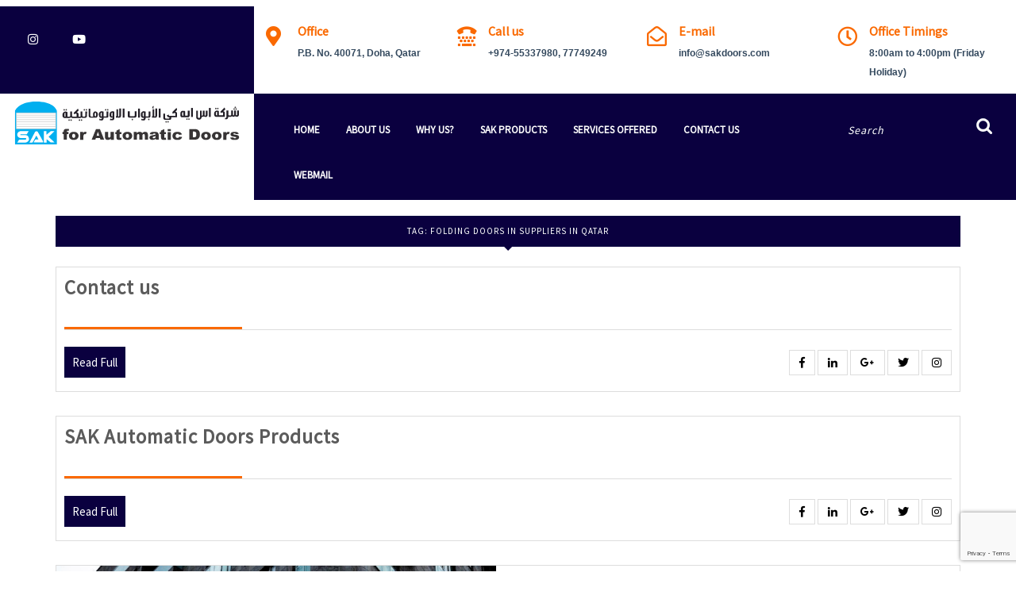

--- FILE ---
content_type: text/html; charset=UTF-8
request_url: https://sakdoors.com/tag/folding-doors-in-suppliers-in-qatar/
body_size: 14428
content:
<!DOCTYPE html>

<html lang="en-US" itemscope itemtype="https://schema.org/WebSite">

<head>
<meta charset="UTF-8">
	
<div class='code-block code-block-4' style='margin: 8px 0; clear: both;'>
<title>SAK Automatic Doors | No. 1 High Quality Automatic doors, windows, Security Systems in Doha, Qatar</title>
<meta name="viewport" content="width=device-width">
<meta name="refresh" content="3600">
<meta name="author" content="DIGICUBE SOLUTIONS">
<meta name="generator" content="www.digicube.net.in">
<meta name="classification" content="Security Systems">
<meta name="distribution" content="Global">
<meta name="publisher" content="Digicube Solutions">
<meta name="robots" content="index,follow">
<meta name="language" content="en_us">
<meta name="copyright" content="SAK Automatic Doors">
<meta name="rating" content="General">
<meta name="audience" content="All">
<meta name="revisit-after" content="6 days">
<meta name="resource-type" content="Web Page">
<meta name="doc-type" content="Web Page">
<meta name="doc-class" content="Published">
<meta name="doc-rights" content="Public Domain">

<meta name="keywords" content="Automatic doors, Rolling shutters, Roll up shutters, Maintenance of automatic doors, Sliding doors, Stainless steel Kitchen equipments, Sectional Doors, Gate barriers, Bollards, Turnstiles, Fast action door, High speed doors, Steel gates, Dock levellers, Fire rated shutters, Fire rated wooden doors, Steel railings, Steel fabrication, Pergolas, Stainless Steel railings, Steel railings, dealers, manufactureres, suppliers, wholesalers, sellers, service, installation, repair, qatar, doha" />

<meta name="description" content="SAK Doors Qatar offers best quality automatic doors, windows, rolling doors, rolling shutters, Tyre Killers, Dockers &amp; Unipark Solutions - in and around Doha" />

	<meta name="google-site-verification" content="4mJ9u4wyo50wzeiq2fp_ZH7gq2hPKoAr_Jrb_cyjNsU" />
	</div>
	
  <link rel="profile" href="http://gmpg.org/xfn/11">
  <meta name='robots' content='index, follow, max-image-preview:large, max-snippet:-1, max-video-preview:-1' />

	<!-- This site is optimized with the Yoast SEO plugin v26.7 - https://yoast.com/wordpress/plugins/seo/ -->
	<title>folding doors in suppliers in qatar Archives &#187; SAK Automatic Doors</title>
	<link rel="canonical" href="https://sakdoors.com/tag/folding-doors-in-suppliers-in-qatar/" />
	<meta property="og:locale" content="en_US" />
	<meta property="og:type" content="article" />
	<meta property="og:title" content="folding doors in suppliers in qatar Archives &#187; SAK Automatic Doors" />
	<meta property="og:url" content="https://sakdoors.com/tag/folding-doors-in-suppliers-in-qatar/" />
	<meta property="og:site_name" content="SAK Automatic Doors" />
	<meta property="og:image" content="https://sakdoors.com/wp-content/uploads/general-images/sak-business-card.png" />
	<meta property="og:image:width" content="1054" />
	<meta property="og:image:height" content="604" />
	<meta property="og:image:type" content="image/png" />
	<meta name="twitter:card" content="summary_large_image" />
	<script type="application/ld+json" class="yoast-schema-graph">{"@context":"https://schema.org","@graph":[{"@type":"CollectionPage","@id":"https://sakdoors.com/tag/folding-doors-in-suppliers-in-qatar/","url":"https://sakdoors.com/tag/folding-doors-in-suppliers-in-qatar/","name":"folding doors in suppliers in qatar Archives &#187; SAK Automatic Doors","isPartOf":{"@id":"https://sakdoors.com/#website"},"breadcrumb":{"@id":"https://sakdoors.com/tag/folding-doors-in-suppliers-in-qatar/#breadcrumb"},"inLanguage":"en-US"},{"@type":"BreadcrumbList","@id":"https://sakdoors.com/tag/folding-doors-in-suppliers-in-qatar/#breadcrumb","itemListElement":[{"@type":"ListItem","position":1,"name":"Home","item":"https://sakdoors.com/"},{"@type":"ListItem","position":2,"name":"folding doors in suppliers in qatar"}]},{"@type":"WebSite","@id":"https://sakdoors.com/#website","url":"https://sakdoors.com/","name":"SAK Automatic Doors","description":"Automatic Doors, Windows Supply Company in Doha, Qatar","publisher":{"@id":"https://sakdoors.com/#organization"},"alternateName":"AZC Automatic Doors","potentialAction":[{"@type":"SearchAction","target":{"@type":"EntryPoint","urlTemplate":"https://sakdoors.com/?s={search_term_string}"},"query-input":{"@type":"PropertyValueSpecification","valueRequired":true,"valueName":"search_term_string"}}],"inLanguage":"en-US"},{"@type":"Organization","@id":"https://sakdoors.com/#organization","name":"SAK Automatic Doors","alternateName":"AZC Automatic Doors","url":"https://sakdoors.com/","logo":{"@type":"ImageObject","inLanguage":"en-US","@id":"https://sakdoors.com/#/schema/logo/image/","url":"https://sakdoors.com/wp-content/uploads/2021/12/sak-icon.png","contentUrl":"https://sakdoors.com/wp-content/uploads/2021/12/sak-icon.png","width":470,"height":470,"caption":"SAK Automatic Doors"},"image":{"@id":"https://sakdoors.com/#/schema/logo/image/"},"sameAs":["https://www.facebook.com/shahid.alikhan.946","https://www.youtube.com/watch?v=s8CJ3xw1GSA"]}]}</script>
	<!-- / Yoast SEO plugin. -->


<link rel='dns-prefetch' href='//fonts.googleapis.com' />
<link rel="alternate" type="application/rss+xml" title="SAK Automatic Doors &raquo; Feed" href="https://sakdoors.com/feed/" />
<link rel="alternate" type="application/rss+xml" title="SAK Automatic Doors &raquo; folding doors in suppliers in qatar Tag Feed" href="https://sakdoors.com/tag/folding-doors-in-suppliers-in-qatar/feed/" />
<style id='wp-img-auto-sizes-contain-inline-css' type='text/css'>
img:is([sizes=auto i],[sizes^="auto," i]){contain-intrinsic-size:3000px 1500px}
/*# sourceURL=wp-img-auto-sizes-contain-inline-css */
</style>
<link rel='stylesheet' id='cf7ic_style-css' href='https://sakdoors.com/wp-content/plugins/contact-form-7-image-captcha/css/cf7ic-style.css?ver=3.3.7' type='text/css' media='all' />
<style id='wp-emoji-styles-inline-css' type='text/css'>

	img.wp-smiley, img.emoji {
		display: inline !important;
		border: none !important;
		box-shadow: none !important;
		height: 1em !important;
		width: 1em !important;
		margin: 0 0.07em !important;
		vertical-align: -0.1em !important;
		background: none !important;
		padding: 0 !important;
	}
/*# sourceURL=wp-emoji-styles-inline-css */
</style>
<link rel='stylesheet' id='contact-form-7-css' href='https://sakdoors.com/wp-content/plugins/contact-form-7/includes/css/styles.css?ver=6.1.4' type='text/css' media='all' />
<link rel='stylesheet' id='sp-wps-font-awesome-css' href='https://sakdoors.com/wp-content/plugins/woo-product-slider/src/Frontend/assets/css/font-awesome.min.css?ver=2.8.10' type='text/css' media='all' />
<link rel='stylesheet' id='sp-wps-swiper-css' href='https://sakdoors.com/wp-content/plugins/woo-product-slider/src/Frontend/assets/css/swiper.min.css?ver=2.8.10' type='text/css' media='all' />
<link rel='stylesheet' id='sp_wps-fontello-icon-css' href='https://sakdoors.com/wp-content/plugins/woo-product-slider/src/Admin/assets/css/fontello.min.css?ver=2.8.10' type='text/css' media='all' />
<link rel='stylesheet' id='sp-wps-style-css' href='https://sakdoors.com/wp-content/plugins/woo-product-slider/src/Frontend/assets/css/style.min.css?ver=2.8.10' type='text/css' media='all' />
<style id='sp-wps-style-inline-css' type='text/css'>
 #wps-slider-section.wps-slider-section-176 .sp-woo-product-slider-section-title{ color: #444444; font-size: 22px; }#wps-slider-section #sp-woo-product-slider-176.wps-product-section .wpsp-pagination-dot .swiper-pagination-bullet{ background-color:#cccccc; } #wps-slider-section #sp-woo-product-slider-176.wps-product-section .wpsp-pagination-dot .swiper-pagination-bullet.swiper-pagination-bullet-active{ background-color:#333333; }#wps-slider-section #sp-woo-product-slider-176.wps-product-section .wpsp-nav { color:#ffffff; background-color:#f68121; border: 1px solid #f68121; } #wps-slider-section #sp-woo-product-slider-176.wps-product-section .wpsp-nav:hover { color:#ffffff; background-color:#f68121; border-color:#f68121; }#wps-slider-section #sp-woo-product-slider-176.wps-product-section[data-layout=grid] { margin-left: -20px;}#wps-slider-section #sp-woo-product-slider-176 .wpsf-grid-item { padding-left: 20px; margin-bottom: 20px;}#wps-slider-section #sp-woo-product-slider-176 .wpsf-product-title a{ color: #444444; font-size: 15px; } #wps-slider-section #sp-woo-product-slider-176 .wpsf-product-title a:hover{ color: #444444; }#sp-woo-product-slider-176.sp-wps-custom-template .wps-product-image .wpsf-product-img,#sp-woo-product-slider-176.sp-wps-theme_one .wps-product-image { border: 1px solid #dddddd;}#wps-slider-section #sp-woo-product-slider-176.sp-wps-theme_one .wpsf-product:hover .wps-product-image, #sp-woo-product-slider-176.sp-wps-custom-template .sp-wps-product-image-area:hover .wps-product-image .wpsf-product-img { border-color: #dddddd;}#wps-slider-section #sp-woo-product-slider-176 .wps-pagination ul li .page-numbers {background: transparent; color: #5e5e5e; border: 2px solid #dddddd; } #wps-slider-section #sp-woo-product-slider-176 .wps-pagination ul li .page-numbers:hover,#wps-slider-section #sp-woo-product-slider-176 .wps-pagination ul li .page-numbers.current {background: #5e5e5e; color: #ffffff; border-color: #5e5e5e; }#wps-slider-section #sp-woo-product-slider-176 a.sp-wqv-view-button{ display: none; }
/*# sourceURL=sp-wps-style-inline-css */
</style>
<link rel='stylesheet' id='wqoecf-front-woo-quote-css' href='https://sakdoors.com/wp-content/plugins/woo-quote-or-enquiry-contact-form-7/assets/css/wqoecf-front-style.css?ver=3.4.7' type='text/css' media='all' />
<link rel='stylesheet' id='woocommerce-layout-css' href='https://sakdoors.com/wp-content/plugins/woocommerce/assets/css/woocommerce-layout.css?ver=10.4.3' type='text/css' media='all' />
<link rel='stylesheet' id='woocommerce-smallscreen-css' href='https://sakdoors.com/wp-content/plugins/woocommerce/assets/css/woocommerce-smallscreen.css?ver=10.4.3' type='text/css' media='only screen and (max-width: 768px)' />
<link rel='stylesheet' id='woocommerce-general-css' href='https://sakdoors.com/wp-content/plugins/woocommerce/assets/css/woocommerce.css?ver=10.4.3' type='text/css' media='all' />
<style id='woocommerce-inline-inline-css' type='text/css'>
.woocommerce form .form-row .required { visibility: visible; }
/*# sourceURL=woocommerce-inline-inline-css */
</style>
<link rel='stylesheet' id='vw-construction-estate-font-css' href='//fonts.googleapis.com/css?family=PT+Sans%3A300%2C400%2C600%2C700%2C800%2C900%7CRoboto%3A400%2C700%7CRoboto+Condensed%3A400%2C700%7COpen+Sans%7COverpass%7CPoppins%7CLibre%2BBaskerville%7CMuli%3A200%2C200i%2C300%2C300i%2C400%2C400i%2C600%2C600i%2C700%2C700i%2C800%2C800i%2C900%2C900i%7CSource%2BSans%2BPro%3A200%2C200i%2C300%2C300i%2C400%2C400i%2C600%2C600i%2C700%2C700i%2C900%2C900i%7CMontserrat%3A300%2C400%2C600%2C700%2C800%2C900%7CPlayball%3A300%2C400%2C600%2C700%2C800%2C900%7CAlegreya%3A300%2C400%2C600%2C700%2C800%2C900%7CJulius+Sans+One%7CArsenal%7CSlabo%7CLato%7COverpass+Mono%7CSource+Sans+Pro%7CRaleway%7CMerriweather%7CDroid+Sans%7CRubik%7CLora%7CUbuntu%7CCabin%7CArimo%7CPlayfair+Display%7CQuicksand%7CPadauk%7CMuli%7CInconsolata%7CBitter%7CPacifico%7CIndie+Flower%7CVT323%7CDosis%7CFrank+Ruhl+Libre%7CFjalla+One%7COxygen%7CArvo%7CNoto+Serif%7CLobster%7CCrimson+Text%7CYanone+Kaffeesatz%7CAnton%7CLibre+Baskerville%7CBree+Serif%7CGloria+Hallelujah%7CJosefin+Sans%7CAbril+Fatface%7CVarela+Round%7CVampiro+One%7CShadows+Into+Light%7CCuprum%7CRokkitt%7CVollkorn%7CFrancois+One%7COrbitron%7CPatua+One%7CAcme%7CSatisfy%7CJosefin+Slab%7CQuattrocento+Sans%7CArchitects+Daughter%7CRusso+One%7CMonda%7CRighteous%7CLobster+Two%7CHammersmith+One%7CCourgette%7CPermanent+Marker%7CCherry+Swash%7CCormorant+Garamond%7CPoiret+One%7CBenchNine%7CEconomica%7CHandlee%7CCardo%7CAlfa+Slab+One%7CAveria+Serif+Libre%7CCookie%7CChewy%7CGreat+Vibes%7CComing+Soon%7CPhilosopher%7CDays+One%7CKanit%7CShrikhand%7CTangerine%7CIM+Fell+English+SC%7CBoogaloo%7CBangers%7CFredoka+One%7CBad+Script%7CVolkhov%7CShadows+Into+Light+Two%7CMarck+Script%7CSacramento%7CUnica+One&#038;ver=6.9' type='text/css' media='all' />
<link rel='stylesheet' id='bootstrap-css' href='https://sakdoors.com/wp-content/themes/vw-construction-estate/css/bootstrap.css?ver=6.9' type='text/css' media='all' />
<link rel='stylesheet' id='vw-construction-estate-basic-style-css' href='https://sakdoors.com/wp-content/themes/vw-construction-estate/style.css?ver=6.9' type='text/css' media='all' />
<style id='vw-construction-estate-basic-style-inline-css' type='text/css'>
#header .socialicons, .menu-searh, .slider .carousel-control-prev-icon i, .slider .carousel-control-next-icon i, .contact-btn a, .about-btn a, .footer, .sidebar input[type="submit"], .footer input[type="submit"], .footer-2, .scrollup i, .sidebar h3, .read_full a, h1.entry-title, h1.page-title, .sidebar td#today{background-color: #0a003f;}p.diff-lay, .contact-no span, .contact-btn a:hover, .about-section h3, .sidebar th, .sidebar td{color: #0a003f;}.contact-btn a{border-color: #0a003f!important;}.sidebar h3:after{border-top-color: #0a003f!important;}.slider .more-btn a:hover, .contact-btn a:hover, .about-btn a:hover, .woocommerce span.onsale, .woocommerce #respond input#submit, .woocommerce a.button, .woocommerce button.button, .woocommerce input.button, .woocommerce #respond input#submit.alt, .woocommerce a.button.alt, .woocommerce button.button.alt, .woocommerce input.button.alt, .read_full a:hover, nav.woocommerce-MyAccount-navigation ul li, .entry-audio audio, .pagination .current, .pagination a:hover, #header .custom-social-icons i:hover, .footer .custom-social-icons i:hover, .sidebar .custom-social-icons i:hover, a.button, .footer .tagcloud a:hover, .sidebar .tagcloud a:hover, input[type="submit"], #comments a.comment-reply-link, .toggle-nav i, .sidebar .widget_price_filter .ui-slider .ui-slider-range, .sidebar .widget_price_filter .ui-slider .ui-slider-handle, .sidebar .woocommerce-product-search button, .footer .widget_price_filter .ui-slider .ui-slider-range, .footer .widget_price_filter .ui-slider .ui-slider-handle, .footer .woocommerce-product-search button{background-color: #fa6900;}#comments input[type="submit"].submit{background-color: #fa6900!important;}a, .logo h1 a, .logo p, .top-header i, .contact-no i, .footer h3, .footer .custom-social-icons i, .sidebar .custom-social-icons i, .scrollup i, .postbox:hover h4 a, .postbox:hover i, .post-navigation a:hover .post-title, .post-navigation a:focus .post-title, .sidebar td#prev a, .entry-content a, .main-navigation a:hover, .main-navigation ul.sub-menu a:hover, .entry-content a, .sidebar .textwidget p a, .textwidget p a, #comments p a, .slider .inner_carousel p a, .logo p.site-title a{color: #fa6900;}.slider .more-btn a:hover, .contact-btn a:hover, .scrollup i, input[type="submit"]{border-color: #fa6900;}.footer-2, hr.big, .main-navigation ul ul{border-top-color: #fa6900;}.footer h3, .main-navigation ul ul{border-bottom-color: #fa6900;}.slider .inner_carousel h1{border-right-color: #fa6900;}.about-section h3{border-left-color: #fa6900;}#contact{
		background: rgba(0, 0, 0, 0)linear-gradient(90deg, #fff 25%,#fa6900 25%) repeat scroll 0 0;
		}body{max-width: 100%;}.slider img{opacity:0.4}.slider .carousel-caption, .slider .inner_carousel, .slider .inner_carousel h1{text-align:right; left:45%; right:15%;}.postbox smallpostimage{}.new-text{padding: 10px 25px;}@media screen and (max-width:575px) {.top-header{display:block;} }@media screen and (max-width:575px) {.header-fixed{display:block;} }@media screen and (max-width:575px) {.slider{display:block;} }@media screen and (max-width:575px) {.metabox{display:block;} }@media screen and (max-width:575px) {.sidebar{display:block;} }
/*# sourceURL=vw-construction-estate-basic-style-inline-css */
</style>
<link rel='stylesheet' id='font-awesome-css' href='https://sakdoors.com/wp-content/themes/vw-construction-estate/css/fontawesome-all.css?ver=6.9' type='text/css' media='all' />
<link rel='stylesheet' id='vw-construction-estate-customcss-css' href='https://sakdoors.com/wp-content/themes/vw-construction-estate/css/custom.css?ver=6.9' type='text/css' media='all' />
<link rel='stylesheet' id='js_composer_front-css' href='https://sakdoors.com/wp-content/plugins/js_composer/assets/css/js_composer.min.css?ver=6.7.0' type='text/css' media='all' />
<link rel='stylesheet' id='wyp-custom-css' href='https://sakdoors.com/wp-content/uploads/yellow-pencil/custom-21.css?revision=21&#038;ver=6.9' type='text/css' media='all' />
<script type="text/javascript" src="https://sakdoors.com/wp-includes/js/jquery/jquery.min.js?ver=3.7.1" id="jquery-core-js"></script>
<script type="text/javascript" src="https://sakdoors.com/wp-includes/js/jquery/jquery-migrate.min.js?ver=3.4.1" id="jquery-migrate-js"></script>
<script type="text/javascript" src="https://sakdoors.com/wp-content/plugins/woocommerce/assets/js/jquery-blockui/jquery.blockUI.min.js?ver=2.7.0-wc.10.4.3" id="wc-jquery-blockui-js" data-wp-strategy="defer"></script>
<script type="text/javascript" id="wc-add-to-cart-js-extra">
/* <![CDATA[ */
var wc_add_to_cart_params = {"ajax_url":"/wp-admin/admin-ajax.php","wc_ajax_url":"/?wc-ajax=%%endpoint%%","i18n_view_cart":"View cart","cart_url":"https://sakdoors.com/cart/","is_cart":"","cart_redirect_after_add":"yes"};
//# sourceURL=wc-add-to-cart-js-extra
/* ]]> */
</script>
<script type="text/javascript" src="https://sakdoors.com/wp-content/plugins/woocommerce/assets/js/frontend/add-to-cart.min.js?ver=10.4.3" id="wc-add-to-cart-js" data-wp-strategy="defer"></script>
<script type="text/javascript" src="https://sakdoors.com/wp-content/plugins/woocommerce/assets/js/js-cookie/js.cookie.min.js?ver=2.1.4-wc.10.4.3" id="wc-js-cookie-js" defer="defer" data-wp-strategy="defer"></script>
<script type="text/javascript" id="woocommerce-js-extra">
/* <![CDATA[ */
var woocommerce_params = {"ajax_url":"/wp-admin/admin-ajax.php","wc_ajax_url":"/?wc-ajax=%%endpoint%%","i18n_password_show":"Show password","i18n_password_hide":"Hide password"};
//# sourceURL=woocommerce-js-extra
/* ]]> */
</script>
<script type="text/javascript" src="https://sakdoors.com/wp-content/plugins/woocommerce/assets/js/frontend/woocommerce.min.js?ver=10.4.3" id="woocommerce-js" defer="defer" data-wp-strategy="defer"></script>
<script type="text/javascript" src="https://sakdoors.com/wp-content/plugins/js_composer/assets/js/vendors/woocommerce-add-to-cart.js?ver=6.7.0" id="vc_woocommerce-add-to-cart-js-js"></script>
<script type="text/javascript" src="https://sakdoors.com/wp-content/themes/vw-construction-estate/js/custom.js?ver=6.9" id="vw-construction-estate-customscripts-js"></script>
<script type="text/javascript" src="https://sakdoors.com/wp-content/themes/vw-construction-estate/js/bootstrap.js?ver=6.9" id="vw-construction-estate-bootstrapscripts-js"></script>

<!-- OG: 3.3.1 -->
<meta property="og:image" content="https://sakdoors.com/wp-content/uploads/2021/12/sak-icon.png"><meta property="og:type" content="website"><meta property="og:locale" content="en_US"><meta property="og:site_name" content="SAK Automatic Doors"><meta property="og:url" content="https://sakdoors.com/tag/folding-doors-in-suppliers-in-qatar/"><meta property="og:title" content="folding doors in suppliers in qatar Archives &#187; SAK Automatic Doors">

<meta property="twitter:partner" content="ogwp"><meta property="twitter:title" content="folding doors in suppliers in qatar Archives &#187; SAK Automatic Doors"><meta property="twitter:url" content="https://sakdoors.com/tag/folding-doors-in-suppliers-in-qatar/">
<meta itemprop="image" content="https://sakdoors.com/wp-content/uploads/2021/12/sak-icon.png"><meta itemprop="name" content="folding doors in suppliers in qatar Archives &#187; SAK Automatic Doors">
<!-- /OG -->

<link rel="https://api.w.org/" href="https://sakdoors.com/wp-json/" /><link rel="alternate" title="JSON" type="application/json" href="https://sakdoors.com/wp-json/wp/v2/tags/65" /><link rel="EditURI" type="application/rsd+xml" title="RSD" href="https://sakdoors.com/xmlrpc.php?rsd" />
<meta name="generator" content="WordPress 6.9" />
<meta name="generator" content="WooCommerce 10.4.3" />
	<style>
		.woocommerce a.wqoecf_enquiry_button {
			background-color: #289dcc;
		}

			</style>

<style type="text/css" id="ctypo-css">body.ctypo p { font-weight: 400;font-style: normal;letter-spacing: 0px; }</style>
	<noscript><style>.woocommerce-product-gallery{ opacity: 1 !important; }</style></noscript>
	<meta name="generator" content="Powered by WPBakery Page Builder - drag and drop page builder for WordPress."/>
<link rel="icon" href="https://sakdoors.com/wp-content/uploads/2021/12/sak-icon-100x100.png" sizes="32x32" />
<link rel="icon" href="https://sakdoors.com/wp-content/uploads/2021/12/sak-icon-300x300.png" sizes="192x192" />
<link rel="apple-touch-icon" href="https://sakdoors.com/wp-content/uploads/2021/12/sak-icon-300x300.png" />
<meta name="msapplication-TileImage" content="https://sakdoors.com/wp-content/uploads/2021/12/sak-icon-300x300.png" />
		<style type="text/css" id="wp-custom-css">
			

#wps-slider-section h2{
	color:#3f51b5 !important;
	
}

@media only screen and (max-width: 599px){

	.slick-track a .wp-post-image{
		width:100%;
		height:240px;
	}
	
}

@media only screen and (min-width: 600px){
.container #maincontent .row .col-lg-8 #primary #main .products .product .woocommerce-LoopProduct-link .attachment-woocommerce_thumbnail{
	width:200px !important;
}

.products .product .attachment-woocommerce_thumbnail{
	height:180px !important;
	
}
	.slick-track a .wp-post-image{
		width:260px;
		height:200px;
	}
	
}

/* Global */

.top-header .diff-lay{
	font-size:16px;
	font-weight:600;
	color:#fa6900;
}

.top-header .same-lay{
	color:#34495e;
	font-family:'Ubuntu Condensed', sans-serif;
	font-weight:600;
}

#maincontent .wpb_wrapper p{
	font-weight:500;
	font-size:16px;
	color:#2c3e50;
}

@media only screen and (min-width: 600px){

.socialicons .widget .custom-social-icons{
	margin-top:24px;
	
}

}
		</style>
		<noscript><style> .wpb_animate_when_almost_visible { opacity: 1; }</style></noscript>	<div class='code-block code-block-1' style='margin: 8px 0; clear: both;'>

<!-- Google tag (gtag.js) -->
<script async src="https://www.googletagmanager.com/gtag/js?id=G-YRYPRPKEGK"></script>
<script>
  window.dataLayer = window.dataLayer || [];
  function gtag(){dataLayer.push(arguments);}
  gtag('js', new Date());

  gtag('config', 'G-YRYPRPKEGK');
</script>


<!-- <script defer src="https://use.fontawesome.com/releases/v5.0.9/js/all.js" integrity="sha384-8iPTk2s/jMVj81dnzb/iFR2sdA7u06vHJyyLlAd4snFpCl/SnyUjRrbdJsw1pGIl" crossorigin="anonymous"></script> -->

<link rel="stylesheet" href="https://use.fontawesome.com/releases/v5.0.13/css/all.css" integrity="sha384-DNOHZ68U8hZfKXOrtjWvjxusGo9WQnrNx2sqG0tfsghAvtVlRW3tvkXWZh58N9jp" crossorigin="anonymous"></div>
<link rel='stylesheet' id='wc-blocks-style-css' href='https://sakdoors.com/wp-content/plugins/woocommerce/assets/client/blocks/wc-blocks.css?ver=wc-10.4.3' type='text/css' media='all' />
<link rel='stylesheet' id='remove-style-meta-css' href='https://sakdoors.com/wp-content/plugins/wp-author-date-and-meta-remover/css/entrymetastyle.css?ver=1.0' type='text/css' media='all' />
</head>
<body class="archive tag tag-folding-doors-in-suppliers-in-qatar tag-65 wp-theme-vw-construction-estate theme-vw-construction-estate non-logged-in woocommerce-no-js wpb-js-composer js-comp-ver-6.7.0 vc_responsive ctypo">

<header role="banner">
  <a class="screen-reader-text skip-link" href="#maincontent">Skip to content</a>
	
  <div id="header">
        <div class="row m-0">
        <div class="col-lg-3 col-md-3  socialicons">
          		<div class="widget">
		<div class="custom-social-icons"><h3 class="custom_title">Connect us</h3>                                                        <a class="custom_instagram" href="https://www.instagram.com/reel/C7OdQqyPSEL/?igsh=ZWt5dHFzaHV1aXc0" target="_blank"><i class="fab fa-instagram"></i><span class="screen-reader-text">Instagram</span></a>        <a class="custom_youtube" href="https://youtube.com/shorts/Z9NOPmMD3fE?si=lxpMNN4JSP9nTD_C" target="_blank"><i class="fab fa-youtube"></i><span class="screen-reader-text">Youtube</span></a>        </div>		</div>
		        </div>
        <div class="col-lg-9 col-md-9 top-header">
          <div class="row m-0">
            <div class="col-lg-3 col-md-3">
                              <div class="row">
                  <div class="col-lg-2 col-md-3">
                    <i class="fas fa-map-marker-alt"></i>
                  </div>
                  <div class="col-lg-10 col-md-9">
                    <p class="diff-lay">Office</p>
                    <p class="same-lay">P.B. No. 40071, Doha, Qatar</p>
                  </div>
                </div>
                          </div>
            <div class="col-lg-3 col-md-3">
                              <div class="row">
                  <div class="col-lg-2 col-md-3">
                    <i class="fas fa-tty"></i>
                  </div>
                  <div class="col-lg-10 col-md-9">
                    <p class="diff-lay">Call us</p>
                    <p class="same-lay">+974-55337980, 77749249</p>
                  </div>
                </div>
                          </div>
            <div class="col-lg-3 col-md-3">
                              <div class="row">
                  <div class="col-lg-2 col-md-3">
                    <i class="far fa-envelope-open"></i>
                  </div>
                  <div class="col-lg-10 col-md-9">
                    <p class="diff-lay">E-mail</p>
                    <p class="same-lay">info@sakdoors.com</p>
                  </div>
                </div>
                      
            </div>
            <div class="col-lg-3 col-md-3">
                              <div class="row">
                  <div class="col-lg-2 col-md-3">
                    <i class="far fa-clock"></i>
                  </div>
                  <div class="col-lg-10 col-md-9">
                    <p class="diff-lay">Office Timings</p>
                    <p class="same-lay">8:00am to 4:00pm (Friday Holiday)</p>
                  </div>
                </div>
                          </div>
          </div>
        </div>
        <div class="clearfix"></div>
      </div>
    	  
	  
    <div class="header-menu close-sticky ">
      <div class="row m-0">
        <div class=" col-lg-3 col-md-3">
          <div class="logo">
						   <div class='code-block code-block-3' style='margin: 8px 0; clear: both;'>
<img src="https://www.sakdoors.com/wp-content/uploads/2021/12/Sak-web-Logo.svg" width="100%" alt="SAK Automatic Doors Qatar" /></div>
                      </div>
        </div>
        <div class="col-lg-9 col-md-9 menu-searh">
          <div class="row m-0">
            <div class="col-lg-9 col-md-7">
              <div class="menu">
                 <div class="toggle-nav mobile-menu">
                  <button onclick="menu_openNav()"><i class="fas fa-bars"></i><span class="screen-reader-text">Open Button</span></button>
                </div>
                <div id="mySidenav" class="nav sidenav">
                  <nav id="site-navigation" class="main-navigation" role="navigation" aria-label="Top Menu">
                    <a href="javascript:void(0)" class="closebtn mobile-menu" onclick="menu_closeNav()"><i class="fas fa-times"></i><span class="screen-reader-text">Close Button</span></a>
                    <div class="main-menu clearfix"><ul id="menu-main-menu" class="clearfix mobile_nav"><li id="menu-item-37" class="menu-item menu-item-type-custom menu-item-object-custom menu-item-home menu-item-37"><a href="https://sakdoors.com/">Home</a></li>
<li id="menu-item-112" class="menu-item menu-item-type-post_type menu-item-object-post menu-item-112"><a href="https://sakdoors.com/about-sak-automatic-doors-qatar/">About us</a></li>
<li id="menu-item-130" class="menu-item menu-item-type-post_type menu-item-object-post menu-item-130"><a href="https://sakdoors.com/why-sak-doors-consulting/">Why us?</a></li>
<li id="menu-item-146" class="menu-item menu-item-type-post_type menu-item-object-page menu-item-146"><a href="https://sakdoors.com/sak-automatic-doors-products/">SAK Products</a></li>
<li id="menu-item-250" class="menu-item menu-item-type-custom menu-item-object-custom menu-item-has-children menu-item-250"><a href="#">Services Offered</a>
<ul class="sub-menu">
	<li id="menu-item-253" class="menu-item menu-item-type-post_type menu-item-object-page menu-item-253"><a href="https://sakdoors.com/maintenance-after-sales-qatar-automatic-doors/">Maintenance after Sales</a></li>
	<li id="menu-item-257" class="menu-item menu-item-type-post_type menu-item-object-page menu-item-257"><a href="https://sakdoors.com/quality-measurements/">Quality Measurements</a></li>
	<li id="menu-item-259" class="menu-item menu-item-type-post_type menu-item-object-page menu-item-259"><a href="https://sakdoors.com/sak-automatic-doors-training-programmes/">Training Programmes</a></li>
	<li id="menu-item-366" class="menu-item menu-item-type-post_type menu-item-object-page menu-item-366"><a href="https://sakdoors.com/printed-circuit-board-repair-replacement-services/">PCB Repair &#038; Replacement</a></li>
	<li id="menu-item-361" class="menu-item menu-item-type-post_type menu-item-object-page menu-item-361"><a href="https://sakdoors.com/turbine-erection-ht-motor-rewinding-generator-rewinding/">Motors Rewinding</a></li>
</ul>
</li>
<li id="menu-item-249" class="menu-item menu-item-type-post_type menu-item-object-page menu-item-249"><a href="https://sakdoors.com/qatar-automatic-doors-contact-information/">Contact us</a></li>
<li id="menu-item-271" class="menu-item menu-item-type-custom menu-item-object-custom menu-item-271"><a target="_blank" href="https://sakdoors.com/webmail">Webmail</a></li>
</ul></div>                  </nav>
                </div>
              </div>
            </div>
                          <div class="search-box col-lg-3 col-md-5">
                <form role="search" method="get" class="search-form" action="https://sakdoors.com/">
	<label>
		<span class="screen-reader-text">Search for:</span>
		<input type="search" class="search-field" placeholder="Search" value="" name="s">
	</label>
	<input type="submit" class="search-submit" value="Search">
</form>              </div>
                     </div>
        </div>
        <div class="clearfix"></div>
      </div>
    </div>
  </div>
</header>

  <div id="preloader">
    <div id="status">
              <img src="https://sakdoors.com/wp-content/themes/vw-construction-estate/images/rotate.gif" alt="" role="img"/>          
          </div>
  </div>

<main id="maincontent" role="main">
  <div class="middle-align container">
            <div id="our-services" class="services">
          <h1 class="page-title">Tag: <span>folding doors in suppliers in qatar</span></h1>          
          <article id="post-247" class="inner-service post-247 page type-page status-publish hentry tag-accordion-door-suppliers-in-qatar tag-aluminium-doors-and-windows-companies-in-suppliers-in-qatar tag-aluminum-doors-suppliers-in-qatar tag-automatic-door-jobs-in-suppliers-in-qatar tag-automatic-doors-in-suppliers-in-qatar tag-automatic-doors-suppliers-in-doha tag-automatic-garage-door-suppliers-in-qatar tag-automatic-gates-suppliers-in-qatar tag-automatic-industrial-door-suppliers-in-qatar tag-automatic-sliding-door-suppliers-in-qatar tag-boom-barrier-supplier-in-suppliers-in-qatar tag-came-gate-barrier-supplier-in-suppliers-in-qatar tag-co-suppliers-in-qatar tag-commercial-residential-doors-suppliers-in-doha tag-commercial-residential-doors-suppliers-in-qatar tag-dock-equipment-solution-suppliers-in-doha tag-dock-equipment-solution-suppliers-in-qatar tag-door-hardware-supplier-in-suppliers-in-qatar tag-door-manufacturers-in-suppliers-in-qatar tag-door-systems-center tag-doors-suppliers-in-qatar tag-dorspec-suppliers-in-qatar tag-fast-action-doors-suppliers-in-doha tag-fast-action-doors-suppliers-in-qatar tag-fire-rated-doors-suppliers-in-doha tag-fire-rated-doors-suppliers-in-qatar tag-folding-door-suppliers-in-qatar tag-folding-doors-in-suppliers-in-qatar tag-folding-doors-suppliers-in-qatar tag-garage-door-suppliers-in-qatar tag-gate-barrier-maintenance-and-service-in-qatar tag-gate-barrier-supplier-in-suppliers-in-qatar tag-gate-barrier-suppliers-in-qatar tag-gate-barrier-systems-suppliers-in-doha tag-gate-barrier-systems-suppliers-in-qatar tag-glass-door-supplier-in-suppliers-in-qatar tag-glass-door-suppliers-in-suppliers-in-qatar tag-hydraulic-road-blockers-suppliers-in-doha tag-hydraulic-road-blockers-suppliers-in-qatar tag-industrial-doors-suppliers-in-doha tag-industrial-doors-suppliers-in-qatar tag-installation-suppliers-in-doha tag-installation-suppliers-in-qatar tag-maintenance-department-suppliers-in-doha tag-maintenance-department-suppliers-in-qatar tag-parking-management-system-companies tag-quality-control-suppliers-in-doha tag-quality-control-suppliers-in-qatar tag-roll-up-doors-suppliers-in-doha tag-roll-up-doors-suppliers-in-qatar tag-roller-shutter-door-supplier-in-suppliers-in-qatar tag-rolling-shutter-companies-in-suppliers-in-qatar tag-rolling-shutter-doors-suppliers-in-doha tag-rolling-shutter-doors-suppliers-in-qatar tag-rolling-shutter-suppliers-in-suppliers-in-qatar tag-sectional-overhead-doors-suppliers-in-qatar tag-sliding-door-suppliers-in-qatar tag-sliding-gate-systems-suppliers-in-doha tag-sliding-gate-systems-suppliers-in-qatar tag-swing-gate-systems-suppliers-in-doha tag-swing-gate-systems-suppliers-in-qatar tag-tyre-killer-suppliers-in-qatar tag-unipark-equipment-suppliers-in-doha tag-unipark-equipment-suppliers-in-qatar tag-unipark-suppliers-in-doha tag-unipark-suppliers-in-qatar tag-upvc-windows-suppliers-in-qatar tag-window-shutter-suppliers-in-doha tag-window-shutter-suppliers-in-qatar">
  <div class="postbox smallpostimage">
          <div class="row">
                <div class="new-text col-lg-12 col-md-12" >
          <div class="box-content">
            <h2 class="section-title"><a href="https://sakdoors.com/qatar-automatic-doors-contact-information/" title="Contact us">Contact us<span class="screen-reader-text">Contact us</span></a></h2>
            <div class="metabox">
              
              
                          </div>
            <hr class="big">
            <hr class="small">
            <div class="entry-content"><p></p></div>
            <div class="row">
              <div class="col-lg-4 col-md-5">
                                  <div class="read_full">
                    <a href="https://sakdoors.com/qatar-automatic-doors-contact-information/" class="blogbutton-small" title="Read Full">Read Full<span class="screen-reader-text">Read Full</span></a>
                  </div>
                              </div>
              <div class="col-lg-8 col-md-7">
                <div class="blog-icon">
                  <a href="https://www.facebook.com/sharer/sharer.php?u=https://sakdoors.com/qatar-automatic-doors-contact-information/"><i class="fab fa-facebook-f" aria-hidden="true"></i><span class="screen-reader-text">Facebook</span></a>
                  <a href="https://www.linkedin.com/shareArticle?mini=true&url=https://sakdoors.com/qatar-automatic-doors-contact-information/"><i class="fab fa-linkedin-in" aria-hidden="true"></i><span class="screen-reader-text">Linkedin</span></a>
                  <a href="https://plus.google.com/share?url=https://sakdoors.com/qatar-automatic-doors-contact-information/"><i class="fab fa-google-plus-g" aria-hidden="true"></i><span class="screen-reader-text">Google</span></a>
                  <a href="https://twitter.com/share?url=https://sakdoors.com/qatar-automatic-doors-contact-information/"><i class="fab fa-twitter" aria-hidden="true"></i><span class="screen-reader-text">Twitter</span></a>
                  <a href="http://www.instagram.com/submit?url=https://sakdoors.com/qatar-automatic-doors-contact-information/"><i class="fab fa-instagram"></i><span class="screen-reader-text">Instagram</span></a>
                </div>
              </div>
            </div>
          </div>
        </div>
      </div>
        <div class="clearfix"></div> 
  </div>
</article><article id="post-82" class="inner-service post-82 page type-page status-publish hentry tag-accordion-door-suppliers-in-qatar tag-aluminium-doors-and-windows-companies-in-suppliers-in-qatar tag-aluminum-doors-suppliers-in-qatar tag-automatic-door-jobs-in-suppliers-in-qatar tag-automatic-doors-in-suppliers-in-qatar tag-automatic-doors-suppliers-in-doha tag-automatic-garage-door-suppliers-in-qatar tag-automatic-gates-suppliers-in-qatar tag-automatic-industrial-door-suppliers-in-qatar tag-automatic-sliding-door-suppliers-in-qatar tag-boom-barrier-supplier-in-suppliers-in-qatar tag-came-gate-barrier-supplier-in-suppliers-in-qatar tag-co-suppliers-in-qatar tag-commercial-residential-doors-suppliers-in-doha tag-commercial-residential-doors-suppliers-in-qatar tag-dock-equipment-solution-suppliers-in-doha tag-dock-equipment-solution-suppliers-in-qatar tag-door-hardware-supplier-in-suppliers-in-qatar tag-door-manufacturers-in-suppliers-in-qatar tag-door-systems-center tag-doors-suppliers-in-qatar tag-dorspec-suppliers-in-qatar tag-fast-action-doors-suppliers-in-doha tag-fast-action-doors-suppliers-in-qatar tag-fire-rated-doors-suppliers-in-doha tag-fire-rated-doors-suppliers-in-qatar tag-folding-door-suppliers-in-qatar tag-folding-doors-in-suppliers-in-qatar tag-folding-doors-suppliers-in-qatar tag-garage-door-suppliers-in-qatar tag-gate-barrier-maintenance-and-service-in-qatar tag-gate-barrier-supplier-in-suppliers-in-qatar tag-gate-barrier-suppliers-in-qatar tag-gate-barrier-systems-suppliers-in-doha tag-gate-barrier-systems-suppliers-in-qatar tag-glass-door-supplier-in-suppliers-in-qatar tag-glass-door-suppliers-in-suppliers-in-qatar tag-hydraulic-road-blockers-suppliers-in-doha tag-hydraulic-road-blockers-suppliers-in-qatar tag-industrial-doors-suppliers-in-doha tag-industrial-doors-suppliers-in-qatar tag-installation-suppliers-in-doha tag-installation-suppliers-in-qatar tag-maintenance-department-suppliers-in-doha tag-maintenance-department-suppliers-in-qatar tag-parking-management-system-companies tag-quality-control-suppliers-in-doha tag-quality-control-suppliers-in-qatar tag-roll-up-doors-suppliers-in-doha tag-roll-up-doors-suppliers-in-qatar tag-roller-shutter-door-supplier-in-suppliers-in-qatar tag-rolling-shutter-companies-in-suppliers-in-qatar tag-rolling-shutter-doors-suppliers-in-doha tag-rolling-shutter-doors-suppliers-in-qatar tag-rolling-shutter-suppliers-in-suppliers-in-qatar tag-sectional-overhead-doors-suppliers-in-qatar tag-sliding-door-suppliers-in-qatar tag-sliding-gate-systems-suppliers-in-doha tag-sliding-gate-systems-suppliers-in-qatar tag-swing-gate-systems-suppliers-in-doha tag-swing-gate-systems-suppliers-in-qatar tag-tyre-killer-suppliers-in-qatar tag-unipark-equipment-suppliers-in-doha tag-unipark-equipment-suppliers-in-qatar tag-unipark-suppliers-in-doha tag-unipark-suppliers-in-qatar tag-upvc-windows-suppliers-in-qatar tag-window-shutter-suppliers-in-doha tag-window-shutter-suppliers-in-qatar">
  <div class="postbox smallpostimage">
          <div class="row">
                <div class="new-text col-lg-12 col-md-12" >
          <div class="box-content">
            <h2 class="section-title"><a href="https://sakdoors.com/sak-automatic-doors-products/" title="SAK Automatic Doors Products">SAK Automatic Doors Products<span class="screen-reader-text">SAK Automatic Doors Products</span></a></h2>
            <div class="metabox">
              
              
                          </div>
            <hr class="big">
            <hr class="small">
            <div class="entry-content"><p></p></div>
            <div class="row">
              <div class="col-lg-4 col-md-5">
                                  <div class="read_full">
                    <a href="https://sakdoors.com/sak-automatic-doors-products/" class="blogbutton-small" title="Read Full">Read Full<span class="screen-reader-text">Read Full</span></a>
                  </div>
                              </div>
              <div class="col-lg-8 col-md-7">
                <div class="blog-icon">
                  <a href="https://www.facebook.com/sharer/sharer.php?u=https://sakdoors.com/sak-automatic-doors-products/"><i class="fab fa-facebook-f" aria-hidden="true"></i><span class="screen-reader-text">Facebook</span></a>
                  <a href="https://www.linkedin.com/shareArticle?mini=true&url=https://sakdoors.com/sak-automatic-doors-products/"><i class="fab fa-linkedin-in" aria-hidden="true"></i><span class="screen-reader-text">Linkedin</span></a>
                  <a href="https://plus.google.com/share?url=https://sakdoors.com/sak-automatic-doors-products/"><i class="fab fa-google-plus-g" aria-hidden="true"></i><span class="screen-reader-text">Google</span></a>
                  <a href="https://twitter.com/share?url=https://sakdoors.com/sak-automatic-doors-products/"><i class="fab fa-twitter" aria-hidden="true"></i><span class="screen-reader-text">Twitter</span></a>
                  <a href="http://www.instagram.com/submit?url=https://sakdoors.com/sak-automatic-doors-products/"><i class="fab fa-instagram"></i><span class="screen-reader-text">Instagram</span></a>
                </div>
              </div>
            </div>
          </div>
        </div>
      </div>
        <div class="clearfix"></div> 
  </div>
</article><article id="post-25" class="inner-service post-25 page type-page status-publish has-post-thumbnail hentry tag-accordion-door-suppliers-in-qatar tag-aluminium-doors-and-windows-companies-in-suppliers-in-qatar tag-aluminum-doors-suppliers-in-qatar tag-automatic-door-jobs-in-suppliers-in-qatar tag-automatic-doors-in-suppliers-in-qatar tag-automatic-doors-suppliers-in-doha tag-automatic-garage-door-suppliers-in-qatar tag-automatic-gates-suppliers-in-qatar tag-automatic-industrial-door-suppliers-in-qatar tag-automatic-sliding-door-suppliers-in-qatar tag-boom-barrier-supplier-in-suppliers-in-qatar tag-came-gate-barrier-supplier-in-suppliers-in-qatar tag-co-suppliers-in-qatar tag-commercial-residential-doors-suppliers-in-doha tag-commercial-residential-doors-suppliers-in-qatar tag-dock-equipment-solution-suppliers-in-doha tag-dock-equipment-solution-suppliers-in-qatar tag-door-hardware-supplier-in-suppliers-in-qatar tag-door-manufacturers-in-suppliers-in-qatar tag-door-systems-center tag-doors-suppliers-in-qatar tag-dorspec-suppliers-in-qatar tag-fast-action-doors-suppliers-in-doha tag-fast-action-doors-suppliers-in-qatar tag-fire-rated-doors-suppliers-in-doha tag-fire-rated-doors-suppliers-in-qatar tag-folding-door-suppliers-in-qatar tag-folding-doors-in-suppliers-in-qatar tag-folding-doors-suppliers-in-qatar tag-garage-door-suppliers-in-qatar tag-gate-barrier-maintenance-and-service-in-qatar tag-gate-barrier-supplier-in-suppliers-in-qatar tag-gate-barrier-suppliers-in-qatar tag-gate-barrier-systems-suppliers-in-doha tag-gate-barrier-systems-suppliers-in-qatar tag-glass-door-supplier-in-suppliers-in-qatar tag-glass-door-suppliers-in-suppliers-in-qatar tag-hydraulic-road-blockers-suppliers-in-doha tag-hydraulic-road-blockers-suppliers-in-qatar tag-industrial-doors-suppliers-in-doha tag-industrial-doors-suppliers-in-qatar tag-installation-suppliers-in-doha tag-installation-suppliers-in-qatar tag-maintenance-department-suppliers-in-doha tag-maintenance-department-suppliers-in-qatar tag-parking-management-system-companies tag-quality-control-suppliers-in-doha tag-quality-control-suppliers-in-qatar tag-roll-up-doors-suppliers-in-doha tag-roll-up-doors-suppliers-in-qatar tag-roller-shutter-door-supplier-in-suppliers-in-qatar tag-rolling-shutter-companies-in-suppliers-in-qatar tag-rolling-shutter-doors-suppliers-in-doha tag-rolling-shutter-doors-suppliers-in-qatar tag-rolling-shutter-suppliers-in-suppliers-in-qatar tag-sectional-overhead-doors-suppliers-in-qatar tag-sliding-door-suppliers-in-qatar tag-sliding-gate-systems-suppliers-in-doha tag-sliding-gate-systems-suppliers-in-qatar tag-swing-gate-systems-suppliers-in-doha tag-swing-gate-systems-suppliers-in-qatar tag-tyre-killer-suppliers-in-qatar tag-unipark-equipment-suppliers-in-doha tag-unipark-equipment-suppliers-in-qatar tag-unipark-suppliers-in-doha tag-unipark-suppliers-in-qatar tag-upvc-windows-suppliers-in-qatar tag-window-shutter-suppliers-in-doha tag-window-shutter-suppliers-in-qatar">
  <div class="postbox smallpostimage">
          <div class="row">
                  <div class="service-image col-lg-6 col-md-6">
            <img width="1440" height="600" src="https://sakdoors.com/wp-content/uploads/slideshow/SAK-automated-doors-02.jpg" class="attachment-post-thumbnail size-post-thumbnail wp-post-image" alt="" decoding="async" fetchpriority="high" srcset="https://sakdoors.com/wp-content/uploads/slideshow/SAK-automated-doors-02.jpg 1440w, https://sakdoors.com/wp-content/uploads/slideshow/SAK-automated-doors-02-300x125.jpg 300w, https://sakdoors.com/wp-content/uploads/slideshow/SAK-automated-doors-02-1024x427.jpg 1024w, https://sakdoors.com/wp-content/uploads/slideshow/SAK-automated-doors-02-768x320.jpg 768w, https://sakdoors.com/wp-content/uploads/slideshow/SAK-automated-doors-02-600x250.jpg 600w" sizes="(max-width: 1440px) 100vw, 1440px" />          </div>
                <div class="new-text col-lg-6 col-md-6">
          <div class="box-content">
            <h2 class="section-title"><a href="https://sakdoors.com/energy-efficient-products/" title="Energy Efficient Products"><!-- Slider 4 -->Energy Efficient Products<span class="screen-reader-text"><!-- Slider 4 -->Energy Efficient Products</span></a></h2>
            <div class="metabox">
              
              
                          </div>
            <hr class="big">
            <hr class="small">
            <div class="entry-content"><p>An automatic door is a practical, safer, healthier and more convenient option for managing the flow of people into and out of a building, and within a building. If you</p></div>
            <div class="row">
              <div class="col-lg-4 col-md-5">
                                  <div class="read_full">
                    <a href="https://sakdoors.com/energy-efficient-products/" class="blogbutton-small" title="Read Full">Read Full<span class="screen-reader-text">Read Full</span></a>
                  </div>
                              </div>
              <div class="col-lg-8 col-md-7">
                <div class="blog-icon">
                  <a href="https://www.facebook.com/sharer/sharer.php?u=https://sakdoors.com/energy-efficient-products/"><i class="fab fa-facebook-f" aria-hidden="true"></i><span class="screen-reader-text">Facebook</span></a>
                  <a href="https://www.linkedin.com/shareArticle?mini=true&url=https://sakdoors.com/energy-efficient-products/"><i class="fab fa-linkedin-in" aria-hidden="true"></i><span class="screen-reader-text">Linkedin</span></a>
                  <a href="https://plus.google.com/share?url=https://sakdoors.com/energy-efficient-products/"><i class="fab fa-google-plus-g" aria-hidden="true"></i><span class="screen-reader-text">Google</span></a>
                  <a href="https://twitter.com/share?url=https://sakdoors.com/energy-efficient-products/"><i class="fab fa-twitter" aria-hidden="true"></i><span class="screen-reader-text">Twitter</span></a>
                  <a href="http://www.instagram.com/submit?url=https://sakdoors.com/energy-efficient-products/"><i class="fab fa-instagram"></i><span class="screen-reader-text">Instagram</span></a>
                </div>
              </div>
            </div>
          </div>
        </div>
      </div>
        <div class="clearfix"></div> 
  </div>
</article><article id="post-24" class="inner-service post-24 page type-page status-publish has-post-thumbnail hentry tag-accordion-door-suppliers-in-qatar tag-aluminium-doors-and-windows-companies-in-suppliers-in-qatar tag-aluminum-doors-suppliers-in-qatar tag-automatic-door-jobs-in-suppliers-in-qatar tag-automatic-doors-in-suppliers-in-qatar tag-automatic-doors-suppliers-in-doha tag-automatic-garage-door-suppliers-in-qatar tag-automatic-gates-suppliers-in-qatar tag-automatic-industrial-door-suppliers-in-qatar tag-automatic-sliding-door-suppliers-in-qatar tag-boom-barrier-supplier-in-suppliers-in-qatar tag-came-gate-barrier-supplier-in-suppliers-in-qatar tag-co-suppliers-in-qatar tag-commercial-residential-doors-suppliers-in-doha tag-commercial-residential-doors-suppliers-in-qatar tag-dock-equipment-solution-suppliers-in-doha tag-dock-equipment-solution-suppliers-in-qatar tag-door-hardware-supplier-in-suppliers-in-qatar tag-door-manufacturers-in-suppliers-in-qatar tag-door-systems-center tag-doors-suppliers-in-qatar tag-dorspec-suppliers-in-qatar tag-fast-action-doors-suppliers-in-doha tag-fast-action-doors-suppliers-in-qatar tag-fire-rated-doors-suppliers-in-doha tag-fire-rated-doors-suppliers-in-qatar tag-folding-door-suppliers-in-qatar tag-folding-doors-in-suppliers-in-qatar tag-folding-doors-suppliers-in-qatar tag-garage-door-suppliers-in-qatar tag-gate-barrier-maintenance-and-service-in-qatar tag-gate-barrier-supplier-in-suppliers-in-qatar tag-gate-barrier-suppliers-in-qatar tag-gate-barrier-systems-suppliers-in-doha tag-gate-barrier-systems-suppliers-in-qatar tag-glass-door-supplier-in-suppliers-in-qatar tag-glass-door-suppliers-in-suppliers-in-qatar tag-hydraulic-road-blockers-suppliers-in-doha tag-hydraulic-road-blockers-suppliers-in-qatar tag-industrial-doors-suppliers-in-doha tag-industrial-doors-suppliers-in-qatar tag-installation-suppliers-in-doha tag-installation-suppliers-in-qatar tag-maintenance-department-suppliers-in-doha tag-maintenance-department-suppliers-in-qatar tag-parking-management-system-companies tag-quality-control-suppliers-in-doha tag-quality-control-suppliers-in-qatar tag-roll-up-doors-suppliers-in-doha tag-roll-up-doors-suppliers-in-qatar tag-roller-shutter-door-supplier-in-suppliers-in-qatar tag-rolling-shutter-companies-in-suppliers-in-qatar tag-rolling-shutter-doors-suppliers-in-doha tag-rolling-shutter-doors-suppliers-in-qatar tag-rolling-shutter-suppliers-in-suppliers-in-qatar tag-sectional-overhead-doors-suppliers-in-qatar tag-sliding-door-suppliers-in-qatar tag-sliding-gate-systems-suppliers-in-doha tag-sliding-gate-systems-suppliers-in-qatar tag-swing-gate-systems-suppliers-in-doha tag-swing-gate-systems-suppliers-in-qatar tag-tyre-killer-suppliers-in-qatar tag-unipark-equipment-suppliers-in-doha tag-unipark-equipment-suppliers-in-qatar tag-unipark-suppliers-in-doha tag-unipark-suppliers-in-qatar tag-upvc-windows-suppliers-in-qatar tag-window-shutter-suppliers-in-doha tag-window-shutter-suppliers-in-qatar">
  <div class="postbox smallpostimage">
          <div class="row">
                  <div class="service-image col-lg-6 col-md-6">
            <img width="1440" height="600" src="https://sakdoors.com/wp-content/uploads/slideshow/SAK-automated-doors-03a.jpg" class="attachment-post-thumbnail size-post-thumbnail wp-post-image" alt="" decoding="async" srcset="https://sakdoors.com/wp-content/uploads/slideshow/SAK-automated-doors-03a.jpg 1440w, https://sakdoors.com/wp-content/uploads/slideshow/SAK-automated-doors-03a-300x125.jpg 300w, https://sakdoors.com/wp-content/uploads/slideshow/SAK-automated-doors-03a-1024x427.jpg 1024w, https://sakdoors.com/wp-content/uploads/slideshow/SAK-automated-doors-03a-768x320.jpg 768w, https://sakdoors.com/wp-content/uploads/slideshow/SAK-automated-doors-03a-600x250.jpg 600w" sizes="(max-width: 1440px) 100vw, 1440px" />          </div>
                <div class="new-text col-lg-6 col-md-6">
          <div class="box-content">
            <h2 class="section-title"><a href="https://sakdoors.com/high-quality-high-security-products/" title="High Quality, High Security Products"><!-- Slider 3 -->High Quality, High Security Products<span class="screen-reader-text"><!-- Slider 3 -->High Quality, High Security Products</span></a></h2>
            <div class="metabox">
              
              
                          </div>
            <hr class="big">
            <hr class="small">
            <div class="entry-content"><p>SAK Automatic Doors can advise you on the type most suited to your business. We’ll look at the building structure, and work in conjunction with architects and builders, where applicable,</p></div>
            <div class="row">
              <div class="col-lg-4 col-md-5">
                                  <div class="read_full">
                    <a href="https://sakdoors.com/high-quality-high-security-products/" class="blogbutton-small" title="Read Full">Read Full<span class="screen-reader-text">Read Full</span></a>
                  </div>
                              </div>
              <div class="col-lg-8 col-md-7">
                <div class="blog-icon">
                  <a href="https://www.facebook.com/sharer/sharer.php?u=https://sakdoors.com/high-quality-high-security-products/"><i class="fab fa-facebook-f" aria-hidden="true"></i><span class="screen-reader-text">Facebook</span></a>
                  <a href="https://www.linkedin.com/shareArticle?mini=true&url=https://sakdoors.com/high-quality-high-security-products/"><i class="fab fa-linkedin-in" aria-hidden="true"></i><span class="screen-reader-text">Linkedin</span></a>
                  <a href="https://plus.google.com/share?url=https://sakdoors.com/high-quality-high-security-products/"><i class="fab fa-google-plus-g" aria-hidden="true"></i><span class="screen-reader-text">Google</span></a>
                  <a href="https://twitter.com/share?url=https://sakdoors.com/high-quality-high-security-products/"><i class="fab fa-twitter" aria-hidden="true"></i><span class="screen-reader-text">Twitter</span></a>
                  <a href="http://www.instagram.com/submit?url=https://sakdoors.com/high-quality-high-security-products/"><i class="fab fa-instagram"></i><span class="screen-reader-text">Instagram</span></a>
                </div>
              </div>
            </div>
          </div>
        </div>
      </div>
        <div class="clearfix"></div> 
  </div>
</article><article id="post-16" class="inner-service post-16 page type-page status-publish has-post-thumbnail hentry tag-accordion-door-suppliers-in-qatar tag-aluminium-doors-and-windows-companies-in-suppliers-in-qatar tag-aluminum-doors-suppliers-in-qatar tag-automatic-door-jobs-in-suppliers-in-qatar tag-automatic-doors-in-suppliers-in-qatar tag-automatic-doors-suppliers-in-doha tag-automatic-garage-door-suppliers-in-qatar tag-automatic-gates-suppliers-in-qatar tag-automatic-industrial-door-suppliers-in-qatar tag-automatic-sliding-door-suppliers-in-qatar tag-boom-barrier-supplier-in-suppliers-in-qatar tag-came-gate-barrier-supplier-in-suppliers-in-qatar tag-co-suppliers-in-qatar tag-commercial-residential-doors-suppliers-in-doha tag-commercial-residential-doors-suppliers-in-qatar tag-dock-equipment-solution-suppliers-in-doha tag-dock-equipment-solution-suppliers-in-qatar tag-door-hardware-supplier-in-suppliers-in-qatar tag-door-manufacturers-in-suppliers-in-qatar tag-door-systems-center tag-doors-suppliers-in-qatar tag-dorspec-suppliers-in-qatar tag-fast-action-doors-suppliers-in-doha tag-fast-action-doors-suppliers-in-qatar tag-fire-rated-doors-suppliers-in-doha tag-fire-rated-doors-suppliers-in-qatar tag-folding-door-suppliers-in-qatar tag-folding-doors-in-suppliers-in-qatar tag-folding-doors-suppliers-in-qatar tag-garage-door-suppliers-in-qatar tag-gate-barrier-maintenance-and-service-in-qatar tag-gate-barrier-supplier-in-suppliers-in-qatar tag-gate-barrier-suppliers-in-qatar tag-gate-barrier-systems-suppliers-in-doha tag-gate-barrier-systems-suppliers-in-qatar tag-glass-door-supplier-in-suppliers-in-qatar tag-glass-door-suppliers-in-suppliers-in-qatar tag-hydraulic-road-blockers-suppliers-in-doha tag-hydraulic-road-blockers-suppliers-in-qatar tag-industrial-doors-suppliers-in-doha tag-industrial-doors-suppliers-in-qatar tag-installation-suppliers-in-doha tag-installation-suppliers-in-qatar tag-maintenance-department-suppliers-in-doha tag-maintenance-department-suppliers-in-qatar tag-parking-management-system-companies tag-quality-control-suppliers-in-doha tag-quality-control-suppliers-in-qatar tag-roll-up-doors-suppliers-in-doha tag-roll-up-doors-suppliers-in-qatar tag-roller-shutter-door-supplier-in-suppliers-in-qatar tag-rolling-shutter-companies-in-suppliers-in-qatar tag-rolling-shutter-doors-suppliers-in-doha tag-rolling-shutter-doors-suppliers-in-qatar tag-rolling-shutter-suppliers-in-suppliers-in-qatar tag-sectional-overhead-doors-suppliers-in-qatar tag-sliding-door-suppliers-in-qatar tag-sliding-gate-systems-suppliers-in-doha tag-sliding-gate-systems-suppliers-in-qatar tag-swing-gate-systems-suppliers-in-doha tag-swing-gate-systems-suppliers-in-qatar tag-tyre-killer-suppliers-in-qatar tag-unipark-equipment-suppliers-in-doha tag-unipark-equipment-suppliers-in-qatar tag-unipark-suppliers-in-doha tag-unipark-suppliers-in-qatar tag-upvc-windows-suppliers-in-qatar tag-window-shutter-suppliers-in-doha tag-window-shutter-suppliers-in-qatar">
  <div class="postbox smallpostimage">
          <div class="row">
                  <div class="service-image col-lg-6 col-md-6">
            <img width="1440" height="600" src="https://sakdoors.com/wp-content/uploads/slideshow/SAK-automated-doors-01.jpg" class="attachment-post-thumbnail size-post-thumbnail wp-post-image" alt="" decoding="async" srcset="https://sakdoors.com/wp-content/uploads/slideshow/SAK-automated-doors-01.jpg 1440w, https://sakdoors.com/wp-content/uploads/slideshow/SAK-automated-doors-01-300x125.jpg 300w, https://sakdoors.com/wp-content/uploads/slideshow/SAK-automated-doors-01-1024x427.jpg 1024w, https://sakdoors.com/wp-content/uploads/slideshow/SAK-automated-doors-01-768x320.jpg 768w, https://sakdoors.com/wp-content/uploads/slideshow/SAK-automated-doors-01-600x250.jpg 600w" sizes="(max-width: 1440px) 100vw, 1440px" />          </div>
                <div class="new-text col-lg-6 col-md-6">
          <div class="box-content">
            <h2 class="section-title"><a href="https://sakdoors.com/sak-automatic-doors-windows/" title="SAK Automatic Doors &#038; Windows"><!-- Slider 1 -->SAK Automatic Doors &#038; Windows<span class="screen-reader-text"><!-- Slider 1 -->SAK Automatic Doors &#038; Windows</span></a></h2>
            <div class="metabox">
              
              
                          </div>
            <hr class="big">
            <hr class="small">
            <div class="entry-content"><p>Automated doors are becoming increasingly necessary in environments where volume, security, convenience, health, safety, air flow regulation and general aesthetics are important. Installing the doors, automating and maintaining them are</p></div>
            <div class="row">
              <div class="col-lg-4 col-md-5">
                                  <div class="read_full">
                    <a href="https://sakdoors.com/sak-automatic-doors-windows/" class="blogbutton-small" title="Read Full">Read Full<span class="screen-reader-text">Read Full</span></a>
                  </div>
                              </div>
              <div class="col-lg-8 col-md-7">
                <div class="blog-icon">
                  <a href="https://www.facebook.com/sharer/sharer.php?u=https://sakdoors.com/sak-automatic-doors-windows/"><i class="fab fa-facebook-f" aria-hidden="true"></i><span class="screen-reader-text">Facebook</span></a>
                  <a href="https://www.linkedin.com/shareArticle?mini=true&url=https://sakdoors.com/sak-automatic-doors-windows/"><i class="fab fa-linkedin-in" aria-hidden="true"></i><span class="screen-reader-text">Linkedin</span></a>
                  <a href="https://plus.google.com/share?url=https://sakdoors.com/sak-automatic-doors-windows/"><i class="fab fa-google-plus-g" aria-hidden="true"></i><span class="screen-reader-text">Google</span></a>
                  <a href="https://twitter.com/share?url=https://sakdoors.com/sak-automatic-doors-windows/"><i class="fab fa-twitter" aria-hidden="true"></i><span class="screen-reader-text">Twitter</span></a>
                  <a href="http://www.instagram.com/submit?url=https://sakdoors.com/sak-automatic-doors-windows/"><i class="fab fa-instagram"></i><span class="screen-reader-text">Instagram</span></a>
                </div>
              </div>
            </div>
          </div>
        </div>
      </div>
        <div class="clearfix"></div> 
  </div>
</article><article id="post-2" class="inner-service post-2 page type-page status-publish hentry tag-accordion-door-suppliers-in-qatar tag-aluminium-doors-and-windows-companies-in-suppliers-in-qatar tag-aluminum-doors-suppliers-in-qatar tag-automatic-door-jobs-in-suppliers-in-qatar tag-automatic-doors-in-suppliers-in-qatar tag-automatic-doors-suppliers-in-doha tag-automatic-garage-door-suppliers-in-qatar tag-automatic-gates-suppliers-in-qatar tag-automatic-industrial-door-suppliers-in-qatar tag-automatic-sliding-door-suppliers-in-qatar tag-boom-barrier-supplier-in-suppliers-in-qatar tag-came-gate-barrier-supplier-in-suppliers-in-qatar tag-co-suppliers-in-qatar tag-commercial-residential-doors-suppliers-in-doha tag-commercial-residential-doors-suppliers-in-qatar tag-dock-equipment-solution-suppliers-in-doha tag-dock-equipment-solution-suppliers-in-qatar tag-door-hardware-supplier-in-suppliers-in-qatar tag-door-manufacturers-in-suppliers-in-qatar tag-door-systems-center tag-doors-suppliers-in-qatar tag-dorspec-suppliers-in-qatar tag-fast-action-doors-suppliers-in-doha tag-fast-action-doors-suppliers-in-qatar tag-fire-rated-doors-suppliers-in-doha tag-fire-rated-doors-suppliers-in-qatar tag-folding-door-suppliers-in-qatar tag-folding-doors-in-suppliers-in-qatar tag-folding-doors-suppliers-in-qatar tag-garage-door-suppliers-in-qatar tag-gate-barrier-maintenance-and-service-in-qatar tag-gate-barrier-supplier-in-suppliers-in-qatar tag-gate-barrier-suppliers-in-qatar tag-gate-barrier-systems-suppliers-in-doha tag-gate-barrier-systems-suppliers-in-qatar tag-glass-door-supplier-in-suppliers-in-qatar tag-glass-door-suppliers-in-suppliers-in-qatar tag-hydraulic-road-blockers-suppliers-in-doha tag-hydraulic-road-blockers-suppliers-in-qatar tag-industrial-doors-suppliers-in-doha tag-industrial-doors-suppliers-in-qatar tag-installation-suppliers-in-doha tag-installation-suppliers-in-qatar tag-maintenance-department-suppliers-in-doha tag-maintenance-department-suppliers-in-qatar tag-parking-management-system-companies tag-quality-control-suppliers-in-doha tag-quality-control-suppliers-in-qatar tag-roll-up-doors-suppliers-in-doha tag-roll-up-doors-suppliers-in-qatar tag-roller-shutter-door-supplier-in-suppliers-in-qatar tag-rolling-shutter-companies-in-suppliers-in-qatar tag-rolling-shutter-doors-suppliers-in-doha tag-rolling-shutter-doors-suppliers-in-qatar tag-rolling-shutter-suppliers-in-suppliers-in-qatar tag-sectional-overhead-doors-suppliers-in-qatar tag-sliding-door-suppliers-in-qatar tag-sliding-gate-systems-suppliers-in-doha tag-sliding-gate-systems-suppliers-in-qatar tag-swing-gate-systems-suppliers-in-doha tag-swing-gate-systems-suppliers-in-qatar tag-tyre-killer-suppliers-in-qatar tag-unipark-equipment-suppliers-in-doha tag-unipark-equipment-suppliers-in-qatar tag-unipark-suppliers-in-doha tag-unipark-suppliers-in-qatar tag-upvc-windows-suppliers-in-qatar tag-window-shutter-suppliers-in-doha tag-window-shutter-suppliers-in-qatar">
  <div class="postbox smallpostimage">
          <div class="row">
                <div class="new-text col-lg-12 col-md-12" >
          <div class="box-content">
            <h2 class="section-title"><a href="https://sakdoors.com/" title="SAK Automatic Doors Company, Qatar">SAK Automatic Doors Company, Qatar<span class="screen-reader-text">SAK Automatic Doors Company, Qatar</span></a></h2>
            <div class="metabox">
              
              
                          </div>
            <hr class="big">
            <hr class="small">
            <div class="entry-content"><p></p></div>
            <div class="row">
              <div class="col-lg-4 col-md-5">
                                  <div class="read_full">
                    <a href="https://sakdoors.com/" class="blogbutton-small" title="Read Full">Read Full<span class="screen-reader-text">Read Full</span></a>
                  </div>
                              </div>
              <div class="col-lg-8 col-md-7">
                <div class="blog-icon">
                  <a href="https://www.facebook.com/sharer/sharer.php?u=https://sakdoors.com/"><i class="fab fa-facebook-f" aria-hidden="true"></i><span class="screen-reader-text">Facebook</span></a>
                  <a href="https://www.linkedin.com/shareArticle?mini=true&url=https://sakdoors.com/"><i class="fab fa-linkedin-in" aria-hidden="true"></i><span class="screen-reader-text">Linkedin</span></a>
                  <a href="https://plus.google.com/share?url=https://sakdoors.com/"><i class="fab fa-google-plus-g" aria-hidden="true"></i><span class="screen-reader-text">Google</span></a>
                  <a href="https://twitter.com/share?url=https://sakdoors.com/"><i class="fab fa-twitter" aria-hidden="true"></i><span class="screen-reader-text">Twitter</span></a>
                  <a href="http://www.instagram.com/submit?url=https://sakdoors.com/"><i class="fab fa-instagram"></i><span class="screen-reader-text">Instagram</span></a>
                </div>
              </div>
            </div>
          </div>
        </div>
      </div>
        <div class="clearfix"></div> 
  </div>
</article>          <div class="navigation">
                          <div class="clearfix"></div>
          </div>
        </div>
        <div class="clearfix"></div>
  </div>
</main>
<div class="clearfix"></div>



<footer role="contentinfo">

    <div class="footer copyright-wrapper">
        <div class="container">
                        <div class="row">
                <div class="footer_hide col-xs-12 footer-block">
                                  </div>
                <div class="footer_hide col-xs-12 footer-block">
                                    </div>
                <div class="footer_hide col-xs-12 col-xs-12 footer-block">
                                    </div>
                 <div class="footer_hide col-xs-12 footer-block">
                                  </div>
            </div>
        </div>
    </div>

    <div class="footer-2 inner">
        <div class="container">
          	<div class="copyright text-center">
		
				<div class='code-block code-block-5' style='margin: 8px 0; clear: both;'>
<!-- Widget Shortcode --><div id="tag_cloud-2" class="widget widget_tag_cloud widget-shortcode area-arbitrary "><h2 class="widgettitle">SAK Automatic Doors | Suppliers: Automatic Doors, Shutters, Barriers in Doha, Qatar</h2><div class="tagcloud"><a href="https://sakdoors.com/tag/accordion-door-suppliers-in-qatar/" class="tag-cloud-link tag-link-63 tag-link-position-1" style="font-size: 8pt;" aria-label="accordion door suppliers in qatar (6 items)">accordion door suppliers in qatar</a>
<a href="https://sakdoors.com/tag/aluminium-doors-and-windows-companies-in-suppliers-in-qatar/" class="tag-cloud-link tag-link-82 tag-link-position-2" style="font-size: 8pt;" aria-label="aluminium doors and windows companies in suppliers in qatar (6 items)">aluminium doors and windows companies in suppliers in qatar</a>
<a href="https://sakdoors.com/tag/aluminum-doors-suppliers-in-qatar/" class="tag-cloud-link tag-link-84 tag-link-position-3" style="font-size: 8pt;" aria-label="aluminum doors suppliers in qatar (6 items)">aluminum doors suppliers in qatar</a>
<a href="https://sakdoors.com/tag/automatic-door-jobs-in-suppliers-in-qatar/" class="tag-cloud-link tag-link-64 tag-link-position-4" style="font-size: 8pt;" aria-label="automatic door jobs in suppliers in qatar (6 items)">automatic door jobs in suppliers in qatar</a>
<a href="https://sakdoors.com/tag/automatic-doors-in-suppliers-in-qatar/" class="tag-cloud-link tag-link-90 tag-link-position-5" style="font-size: 8pt;" aria-label="automatic doors in suppliers in qatar (6 items)">automatic doors in suppliers in qatar</a>
<a href="https://sakdoors.com/tag/automatic-garage-door-suppliers-in-qatar/" class="tag-cloud-link tag-link-70 tag-link-position-6" style="font-size: 8pt;" aria-label="automatic garage door suppliers in qatar (6 items)">automatic garage door suppliers in qatar</a>
<a href="https://sakdoors.com/tag/automatic-gates-suppliers-in-qatar/" class="tag-cloud-link tag-link-72 tag-link-position-7" style="font-size: 8pt;" aria-label="automatic gates suppliers in qatar (6 items)">automatic gates suppliers in qatar</a>
<a href="https://sakdoors.com/tag/automatic-sliding-door-suppliers-in-qatar/" class="tag-cloud-link tag-link-93 tag-link-position-8" style="font-size: 8pt;" aria-label="automatic sliding door suppliers in qatar (6 items)">automatic sliding door suppliers in qatar</a>
<a href="https://sakdoors.com/tag/boom-barrier-supplier-in-suppliers-in-qatar/" class="tag-cloud-link tag-link-86 tag-link-position-9" style="font-size: 8pt;" aria-label="boom barrier supplier in suppliers in qatar (6 items)">boom barrier supplier in suppliers in qatar</a>
<a href="https://sakdoors.com/tag/came-gate-barrier-supplier-in-suppliers-in-qatar/" class="tag-cloud-link tag-link-73 tag-link-position-10" style="font-size: 8pt;" aria-label="came gate barrier supplier in suppliers in qatar (6 items)">came gate barrier supplier in suppliers in qatar</a>
<a href="https://sakdoors.com/tag/co-suppliers-in-qatar/" class="tag-cloud-link tag-link-69 tag-link-position-11" style="font-size: 8pt;" aria-label="co suppliers in qatar (6 items)">co suppliers in qatar</a>
<a href="https://sakdoors.com/tag/door-hardware-supplier-in-suppliers-in-qatar/" class="tag-cloud-link tag-link-83 tag-link-position-12" style="font-size: 8pt;" aria-label="door hardware supplier in suppliers in qatar (6 items)">door hardware supplier in suppliers in qatar</a>
<a href="https://sakdoors.com/tag/door-manufacturers-in-suppliers-in-qatar/" class="tag-cloud-link tag-link-75 tag-link-position-13" style="font-size: 8pt;" aria-label="door manufacturers in suppliers in qatar (6 items)">door manufacturers in suppliers in qatar</a>
<a href="https://sakdoors.com/tag/doors-suppliers-in-qatar/" class="tag-cloud-link tag-link-81 tag-link-position-14" style="font-size: 8pt;" aria-label="doors suppliers in qatar (6 items)">doors suppliers in qatar</a>
<a href="https://sakdoors.com/tag/door-systems-center/" class="tag-cloud-link tag-link-68 tag-link-position-15" style="font-size: 8pt;" aria-label="door systems center (6 items)">door systems center</a>
<a href="https://sakdoors.com/tag/dorspec-suppliers-in-qatar/" class="tag-cloud-link tag-link-78 tag-link-position-16" style="font-size: 8pt;" aria-label="dorspec suppliers in qatar (6 items)">dorspec suppliers in qatar</a>
<a href="https://sakdoors.com/tag/fire-rated-doors-suppliers-in-qatar/" class="tag-cloud-link tag-link-40 tag-link-position-17" style="font-size: 8pt;" aria-label="fire rated doors suppliers in qatar (6 items)">fire rated doors suppliers in qatar</a>
<a href="https://sakdoors.com/tag/folding-doors-in-suppliers-in-qatar/" class="tag-cloud-link tag-link-65 tag-link-position-18" style="font-size: 8pt;" aria-label="folding doors in suppliers in qatar (6 items)">folding doors in suppliers in qatar</a>
<a href="https://sakdoors.com/tag/folding-doors-suppliers-in-qatar/" class="tag-cloud-link tag-link-91 tag-link-position-19" style="font-size: 8pt;" aria-label="folding doors suppliers in qatar (6 items)">folding doors suppliers in qatar</a>
<a href="https://sakdoors.com/tag/folding-door-suppliers-in-qatar/" class="tag-cloud-link tag-link-77 tag-link-position-20" style="font-size: 8pt;" aria-label="folding door suppliers in qatar (6 items)">folding door suppliers in qatar</a>
<a href="https://sakdoors.com/tag/garage-door-suppliers-in-qatar/" class="tag-cloud-link tag-link-67 tag-link-position-21" style="font-size: 8pt;" aria-label="garage door suppliers in qatar (6 items)">garage door suppliers in qatar</a>
<a href="https://sakdoors.com/tag/gate-barrier-maintenance-and-service-in-qatar/" class="tag-cloud-link tag-link-87 tag-link-position-22" style="font-size: 8pt;" aria-label="gate barrier maintenance and service in qatar (6 items)">gate barrier maintenance and service in qatar</a>
<a href="https://sakdoors.com/tag/gate-barrier-supplier-in-suppliers-in-qatar/" class="tag-cloud-link tag-link-85 tag-link-position-23" style="font-size: 8pt;" aria-label="gate barrier supplier in suppliers in qatar (6 items)">gate barrier supplier in suppliers in qatar</a>
<a href="https://sakdoors.com/tag/gate-barrier-suppliers-in-qatar/" class="tag-cloud-link tag-link-88 tag-link-position-24" style="font-size: 8pt;" aria-label="gate barrier suppliers in qatar (6 items)">gate barrier suppliers in qatar</a>
<a href="https://sakdoors.com/tag/gate-barrier-systems-suppliers-in-doha/" class="tag-cloud-link tag-link-35 tag-link-position-25" style="font-size: 8pt;" aria-label="gate barrier systems suppliers in doha (6 items)">gate barrier systems suppliers in doha</a>
<a href="https://sakdoors.com/tag/gate-barrier-systems-suppliers-in-qatar/" class="tag-cloud-link tag-link-34 tag-link-position-26" style="font-size: 8pt;" aria-label="gate barrier systems suppliers in qatar (6 items)">gate barrier systems suppliers in qatar</a>
<a href="https://sakdoors.com/tag/glass-door-supplier-in-suppliers-in-qatar/" class="tag-cloud-link tag-link-74 tag-link-position-27" style="font-size: 8pt;" aria-label="glass door supplier in suppliers in qatar (6 items)">glass door supplier in suppliers in qatar</a>
<a href="https://sakdoors.com/tag/glass-door-suppliers-in-suppliers-in-qatar/" class="tag-cloud-link tag-link-76 tag-link-position-28" style="font-size: 8pt;" aria-label="glass door suppliers in suppliers in qatar (6 items)">glass door suppliers in suppliers in qatar</a>
<a href="https://sakdoors.com/tag/installation-suppliers-in-doha/" class="tag-cloud-link tag-link-60 tag-link-position-29" style="font-size: 8pt;" aria-label="installation suppliers in doha (6 items)">installation suppliers in doha</a>
<a href="https://sakdoors.com/tag/installation-suppliers-in-qatar/" class="tag-cloud-link tag-link-61 tag-link-position-30" style="font-size: 8pt;" aria-label="installation suppliers in qatar (6 items)">installation suppliers in qatar</a>
<a href="https://sakdoors.com/tag/parking-management-system-companies/" class="tag-cloud-link tag-link-89 tag-link-position-31" style="font-size: 8pt;" aria-label="parking management system companies (6 items)">parking management system companies</a>
<a href="https://sakdoors.com/tag/roller-shutter-door-supplier-in-suppliers-in-qatar/" class="tag-cloud-link tag-link-62 tag-link-position-32" style="font-size: 8pt;" aria-label="roller shutter door supplier in suppliers in qatar (6 items)">roller shutter door supplier in suppliers in qatar</a>
<a href="https://sakdoors.com/tag/rolling-shutter-companies-in-suppliers-in-qatar/" class="tag-cloud-link tag-link-71 tag-link-position-33" style="font-size: 8pt;" aria-label="rolling shutter companies in suppliers in qatar (6 items)">rolling shutter companies in suppliers in qatar</a>
<a href="https://sakdoors.com/tag/rolling-shutter-suppliers-in-suppliers-in-qatar/" class="tag-cloud-link tag-link-79 tag-link-position-34" style="font-size: 8pt;" aria-label="rolling shutter suppliers in suppliers in qatar (6 items)">rolling shutter suppliers in suppliers in qatar</a>
<a href="https://sakdoors.com/tag/sliding-door-suppliers-in-qatar/" class="tag-cloud-link tag-link-92 tag-link-position-35" style="font-size: 8pt;" aria-label="sliding door suppliers in qatar (6 items)">sliding door suppliers in qatar</a>
<a href="https://sakdoors.com/tag/sliding-gate-systems-suppliers-in-doha/" class="tag-cloud-link tag-link-36 tag-link-position-36" style="font-size: 8pt;" aria-label="sliding gate systems suppliers in doha (6 items)">sliding gate systems suppliers in doha</a>
<a href="https://sakdoors.com/tag/sliding-gate-systems-suppliers-in-qatar/" class="tag-cloud-link tag-link-37 tag-link-position-37" style="font-size: 8pt;" aria-label="sliding gate systems suppliers in qatar (6 items)">sliding gate systems suppliers in qatar</a>
<a href="https://sakdoors.com/tag/swing-gate-systems-suppliers-in-doha/" class="tag-cloud-link tag-link-39 tag-link-position-38" style="font-size: 8pt;" aria-label="swing gate systems suppliers in doha (6 items)">swing gate systems suppliers in doha</a>
<a href="https://sakdoors.com/tag/swing-gate-systems-suppliers-in-qatar/" class="tag-cloud-link tag-link-38 tag-link-position-39" style="font-size: 8pt;" aria-label="swing gate systems suppliers in qatar (6 items)">swing gate systems suppliers in qatar</a>
<a href="https://sakdoors.com/tag/tyre-killer-suppliers-in-qatar/" class="tag-cloud-link tag-link-66 tag-link-position-40" style="font-size: 8pt;" aria-label="tyre killer suppliers in qatar (6 items)">tyre killer suppliers in qatar</a>
<a href="https://sakdoors.com/tag/unipark-equipment-suppliers-in-doha/" class="tag-cloud-link tag-link-59 tag-link-position-41" style="font-size: 8pt;" aria-label="unipark equipment suppliers in doha (6 items)">unipark equipment suppliers in doha</a>
<a href="https://sakdoors.com/tag/unipark-equipment-suppliers-in-qatar/" class="tag-cloud-link tag-link-58 tag-link-position-42" style="font-size: 8pt;" aria-label="unipark equipment suppliers in qatar (6 items)">unipark equipment suppliers in qatar</a>
<a href="https://sakdoors.com/tag/upvc-windows-suppliers-in-qatar/" class="tag-cloud-link tag-link-80 tag-link-position-43" style="font-size: 8pt;" aria-label="upvc windows suppliers in qatar (6 items)">upvc windows suppliers in qatar</a>
<a href="https://sakdoors.com/tag/window-shutter-suppliers-in-doha/" class="tag-cloud-link tag-link-33 tag-link-position-44" style="font-size: 8pt;" aria-label="window shutter suppliers in doha (6 items)">window shutter suppliers in doha</a>
<a href="https://sakdoors.com/tag/window-shutter-suppliers-in-qatar/" class="tag-cloud-link tag-link-32 tag-link-position-45" style="font-size: 8pt;" aria-label="window shutter suppliers in qatar (6 items)">window shutter suppliers in qatar</a></div>
</div><!-- /Widget Shortcode --></div>
              <!--  <p>Copyright 2018- <a href=https://www.vwthemes.com/themes/free-construction-wordpress-theme/>Construction WordPress Theme</a></p> -->
				<div class='code-block code-block-2' style='margin: 8px 0; clear: both;'>
<hr><p span style="font-size: small; ">
Copyrights &copy; 2019 - 26, All Rights Reserved by <a href="#"> SAK Automatic Doors</a> | Developed by: <a href="https://www.digicube.net.in/" target="_blank">DIGICUBE SOLUTIONS</a></span></p></div>
                                                            <a href="#" class="scrollup"><i class="fas fa-long-arrow-alt-up"></i><span class="screen-reader-text">Scroll Up</span></a>
                                              	</div>
        </div>
      	<div class="clear"></div>
    </div>
</footer>
    <script type="speculationrules">
{"prefetch":[{"source":"document","where":{"and":[{"href_matches":"/*"},{"not":{"href_matches":["/wp-*.php","/wp-admin/*","/wp-content/uploads/*","/wp-content/*","/wp-content/plugins/*","/wp-content/themes/vw-construction-estate/*","/*\\?(.+)"]}},{"not":{"selector_matches":"a[rel~=\"nofollow\"]"}},{"not":{"selector_matches":".no-prefetch, .no-prefetch a"}}]},"eagerness":"conservative"}]}
</script>
	<script type='text/javascript'>
		(function () {
			var c = document.body.className;
			c = c.replace(/woocommerce-no-js/, 'woocommerce-js');
			document.body.className = c;
		})();
	</script>
	<script type="text/javascript" src="https://sakdoors.com/wp-includes/js/dist/hooks.min.js?ver=dd5603f07f9220ed27f1" id="wp-hooks-js"></script>
<script type="text/javascript" src="https://sakdoors.com/wp-includes/js/dist/i18n.min.js?ver=c26c3dc7bed366793375" id="wp-i18n-js"></script>
<script type="text/javascript" id="wp-i18n-js-after">
/* <![CDATA[ */
wp.i18n.setLocaleData( { 'text direction\u0004ltr': [ 'ltr' ] } );
//# sourceURL=wp-i18n-js-after
/* ]]> */
</script>
<script type="text/javascript" src="https://sakdoors.com/wp-content/plugins/contact-form-7/includes/swv/js/index.js?ver=6.1.4" id="swv-js"></script>
<script type="text/javascript" id="contact-form-7-js-before">
/* <![CDATA[ */
var wpcf7 = {
    "api": {
        "root": "https:\/\/sakdoors.com\/wp-json\/",
        "namespace": "contact-form-7\/v1"
    }
};
//# sourceURL=contact-form-7-js-before
/* ]]> */
</script>
<script type="text/javascript" src="https://sakdoors.com/wp-content/plugins/contact-form-7/includes/js/index.js?ver=6.1.4" id="contact-form-7-js"></script>
<script type="text/javascript" id="wqoecf-front-woo-quote-js-extra">
/* <![CDATA[ */
var wqoecfObj = {"ajaxurl":"https://sakdoors.com/wp-admin/admin-ajax.php"};
//# sourceURL=wqoecf-front-woo-quote-js-extra
/* ]]> */
</script>
<script type="text/javascript" src="https://sakdoors.com/wp-content/plugins/woo-quote-or-enquiry-contact-form-7/assets/js/woo-enquiry-front-script.js?ver=3.4.7" id="wqoecf-front-woo-quote-js"></script>
<script type="text/javascript" src="https://sakdoors.com/wp-content/themes/vw-construction-estate/js/bootstrap.js?ver=6.9" id="bootstrap-js"></script>
<script type="text/javascript" src="https://sakdoors.com/wp-content/themes/vw-construction-estate/js/jquery.superfish.js?ver=6.9" id="jquery-superfish-js"></script>
<script type="text/javascript" src="https://sakdoors.com/wp-content/plugins/woocommerce/assets/js/sourcebuster/sourcebuster.min.js?ver=10.4.3" id="sourcebuster-js-js"></script>
<script type="text/javascript" id="wc-order-attribution-js-extra">
/* <![CDATA[ */
var wc_order_attribution = {"params":{"lifetime":1.0e-5,"session":30,"base64":false,"ajaxurl":"https://sakdoors.com/wp-admin/admin-ajax.php","prefix":"wc_order_attribution_","allowTracking":true},"fields":{"source_type":"current.typ","referrer":"current_add.rf","utm_campaign":"current.cmp","utm_source":"current.src","utm_medium":"current.mdm","utm_content":"current.cnt","utm_id":"current.id","utm_term":"current.trm","utm_source_platform":"current.plt","utm_creative_format":"current.fmt","utm_marketing_tactic":"current.tct","session_entry":"current_add.ep","session_start_time":"current_add.fd","session_pages":"session.pgs","session_count":"udata.vst","user_agent":"udata.uag"}};
//# sourceURL=wc-order-attribution-js-extra
/* ]]> */
</script>
<script type="text/javascript" src="https://sakdoors.com/wp-content/plugins/woocommerce/assets/js/frontend/order-attribution.min.js?ver=10.4.3" id="wc-order-attribution-js"></script>
<script type="text/javascript" src="https://www.google.com/recaptcha/api.js?render=6LdnpDcfAAAAAENKqCWUeXouUiG8sMc5j6Lnj5-B&amp;ver=3.0" id="google-recaptcha-js"></script>
<script type="text/javascript" src="https://sakdoors.com/wp-includes/js/dist/vendor/wp-polyfill.min.js?ver=3.15.0" id="wp-polyfill-js"></script>
<script type="text/javascript" id="wpcf7-recaptcha-js-before">
/* <![CDATA[ */
var wpcf7_recaptcha = {
    "sitekey": "6LdnpDcfAAAAAENKqCWUeXouUiG8sMc5j6Lnj5-B",
    "actions": {
        "homepage": "homepage",
        "contactform": "contactform"
    }
};
//# sourceURL=wpcf7-recaptcha-js-before
/* ]]> */
</script>
<script type="text/javascript" src="https://sakdoors.com/wp-content/plugins/contact-form-7/modules/recaptcha/index.js?ver=6.1.4" id="wpcf7-recaptcha-js"></script>
<script id="wp-emoji-settings" type="application/json">
{"baseUrl":"https://s.w.org/images/core/emoji/17.0.2/72x72/","ext":".png","svgUrl":"https://s.w.org/images/core/emoji/17.0.2/svg/","svgExt":".svg","source":{"concatemoji":"https://sakdoors.com/wp-includes/js/wp-emoji-release.min.js?ver=6.9"}}
</script>
<script type="module">
/* <![CDATA[ */
/*! This file is auto-generated */
const a=JSON.parse(document.getElementById("wp-emoji-settings").textContent),o=(window._wpemojiSettings=a,"wpEmojiSettingsSupports"),s=["flag","emoji"];function i(e){try{var t={supportTests:e,timestamp:(new Date).valueOf()};sessionStorage.setItem(o,JSON.stringify(t))}catch(e){}}function c(e,t,n){e.clearRect(0,0,e.canvas.width,e.canvas.height),e.fillText(t,0,0);t=new Uint32Array(e.getImageData(0,0,e.canvas.width,e.canvas.height).data);e.clearRect(0,0,e.canvas.width,e.canvas.height),e.fillText(n,0,0);const a=new Uint32Array(e.getImageData(0,0,e.canvas.width,e.canvas.height).data);return t.every((e,t)=>e===a[t])}function p(e,t){e.clearRect(0,0,e.canvas.width,e.canvas.height),e.fillText(t,0,0);var n=e.getImageData(16,16,1,1);for(let e=0;e<n.data.length;e++)if(0!==n.data[e])return!1;return!0}function u(e,t,n,a){switch(t){case"flag":return n(e,"\ud83c\udff3\ufe0f\u200d\u26a7\ufe0f","\ud83c\udff3\ufe0f\u200b\u26a7\ufe0f")?!1:!n(e,"\ud83c\udde8\ud83c\uddf6","\ud83c\udde8\u200b\ud83c\uddf6")&&!n(e,"\ud83c\udff4\udb40\udc67\udb40\udc62\udb40\udc65\udb40\udc6e\udb40\udc67\udb40\udc7f","\ud83c\udff4\u200b\udb40\udc67\u200b\udb40\udc62\u200b\udb40\udc65\u200b\udb40\udc6e\u200b\udb40\udc67\u200b\udb40\udc7f");case"emoji":return!a(e,"\ud83e\u1fac8")}return!1}function f(e,t,n,a){let r;const o=(r="undefined"!=typeof WorkerGlobalScope&&self instanceof WorkerGlobalScope?new OffscreenCanvas(300,150):document.createElement("canvas")).getContext("2d",{willReadFrequently:!0}),s=(o.textBaseline="top",o.font="600 32px Arial",{});return e.forEach(e=>{s[e]=t(o,e,n,a)}),s}function r(e){var t=document.createElement("script");t.src=e,t.defer=!0,document.head.appendChild(t)}a.supports={everything:!0,everythingExceptFlag:!0},new Promise(t=>{let n=function(){try{var e=JSON.parse(sessionStorage.getItem(o));if("object"==typeof e&&"number"==typeof e.timestamp&&(new Date).valueOf()<e.timestamp+604800&&"object"==typeof e.supportTests)return e.supportTests}catch(e){}return null}();if(!n){if("undefined"!=typeof Worker&&"undefined"!=typeof OffscreenCanvas&&"undefined"!=typeof URL&&URL.createObjectURL&&"undefined"!=typeof Blob)try{var e="postMessage("+f.toString()+"("+[JSON.stringify(s),u.toString(),c.toString(),p.toString()].join(",")+"));",a=new Blob([e],{type:"text/javascript"});const r=new Worker(URL.createObjectURL(a),{name:"wpTestEmojiSupports"});return void(r.onmessage=e=>{i(n=e.data),r.terminate(),t(n)})}catch(e){}i(n=f(s,u,c,p))}t(n)}).then(e=>{for(const n in e)a.supports[n]=e[n],a.supports.everything=a.supports.everything&&a.supports[n],"flag"!==n&&(a.supports.everythingExceptFlag=a.supports.everythingExceptFlag&&a.supports[n]);var t;a.supports.everythingExceptFlag=a.supports.everythingExceptFlag&&!a.supports.flag,a.supports.everything||((t=a.source||{}).concatemoji?r(t.concatemoji):t.wpemoji&&t.twemoji&&(r(t.twemoji),r(t.wpemoji)))});
//# sourceURL=https://sakdoors.com/wp-includes/js/wp-emoji-loader.min.js
/* ]]> */
</script>
</body>
</html>


--- FILE ---
content_type: text/html; charset=utf-8
request_url: https://www.google.com/recaptcha/api2/anchor?ar=1&k=6LdnpDcfAAAAAENKqCWUeXouUiG8sMc5j6Lnj5-B&co=aHR0cHM6Ly9zYWtkb29ycy5jb206NDQz&hl=en&v=9TiwnJFHeuIw_s0wSd3fiKfN&size=invisible&anchor-ms=20000&execute-ms=30000&cb=fs43dsfkipvo
body_size: 48198
content:
<!DOCTYPE HTML><html dir="ltr" lang="en"><head><meta http-equiv="Content-Type" content="text/html; charset=UTF-8">
<meta http-equiv="X-UA-Compatible" content="IE=edge">
<title>reCAPTCHA</title>
<style type="text/css">
/* cyrillic-ext */
@font-face {
  font-family: 'Roboto';
  font-style: normal;
  font-weight: 400;
  font-stretch: 100%;
  src: url(//fonts.gstatic.com/s/roboto/v48/KFO7CnqEu92Fr1ME7kSn66aGLdTylUAMa3GUBHMdazTgWw.woff2) format('woff2');
  unicode-range: U+0460-052F, U+1C80-1C8A, U+20B4, U+2DE0-2DFF, U+A640-A69F, U+FE2E-FE2F;
}
/* cyrillic */
@font-face {
  font-family: 'Roboto';
  font-style: normal;
  font-weight: 400;
  font-stretch: 100%;
  src: url(//fonts.gstatic.com/s/roboto/v48/KFO7CnqEu92Fr1ME7kSn66aGLdTylUAMa3iUBHMdazTgWw.woff2) format('woff2');
  unicode-range: U+0301, U+0400-045F, U+0490-0491, U+04B0-04B1, U+2116;
}
/* greek-ext */
@font-face {
  font-family: 'Roboto';
  font-style: normal;
  font-weight: 400;
  font-stretch: 100%;
  src: url(//fonts.gstatic.com/s/roboto/v48/KFO7CnqEu92Fr1ME7kSn66aGLdTylUAMa3CUBHMdazTgWw.woff2) format('woff2');
  unicode-range: U+1F00-1FFF;
}
/* greek */
@font-face {
  font-family: 'Roboto';
  font-style: normal;
  font-weight: 400;
  font-stretch: 100%;
  src: url(//fonts.gstatic.com/s/roboto/v48/KFO7CnqEu92Fr1ME7kSn66aGLdTylUAMa3-UBHMdazTgWw.woff2) format('woff2');
  unicode-range: U+0370-0377, U+037A-037F, U+0384-038A, U+038C, U+038E-03A1, U+03A3-03FF;
}
/* math */
@font-face {
  font-family: 'Roboto';
  font-style: normal;
  font-weight: 400;
  font-stretch: 100%;
  src: url(//fonts.gstatic.com/s/roboto/v48/KFO7CnqEu92Fr1ME7kSn66aGLdTylUAMawCUBHMdazTgWw.woff2) format('woff2');
  unicode-range: U+0302-0303, U+0305, U+0307-0308, U+0310, U+0312, U+0315, U+031A, U+0326-0327, U+032C, U+032F-0330, U+0332-0333, U+0338, U+033A, U+0346, U+034D, U+0391-03A1, U+03A3-03A9, U+03B1-03C9, U+03D1, U+03D5-03D6, U+03F0-03F1, U+03F4-03F5, U+2016-2017, U+2034-2038, U+203C, U+2040, U+2043, U+2047, U+2050, U+2057, U+205F, U+2070-2071, U+2074-208E, U+2090-209C, U+20D0-20DC, U+20E1, U+20E5-20EF, U+2100-2112, U+2114-2115, U+2117-2121, U+2123-214F, U+2190, U+2192, U+2194-21AE, U+21B0-21E5, U+21F1-21F2, U+21F4-2211, U+2213-2214, U+2216-22FF, U+2308-230B, U+2310, U+2319, U+231C-2321, U+2336-237A, U+237C, U+2395, U+239B-23B7, U+23D0, U+23DC-23E1, U+2474-2475, U+25AF, U+25B3, U+25B7, U+25BD, U+25C1, U+25CA, U+25CC, U+25FB, U+266D-266F, U+27C0-27FF, U+2900-2AFF, U+2B0E-2B11, U+2B30-2B4C, U+2BFE, U+3030, U+FF5B, U+FF5D, U+1D400-1D7FF, U+1EE00-1EEFF;
}
/* symbols */
@font-face {
  font-family: 'Roboto';
  font-style: normal;
  font-weight: 400;
  font-stretch: 100%;
  src: url(//fonts.gstatic.com/s/roboto/v48/KFO7CnqEu92Fr1ME7kSn66aGLdTylUAMaxKUBHMdazTgWw.woff2) format('woff2');
  unicode-range: U+0001-000C, U+000E-001F, U+007F-009F, U+20DD-20E0, U+20E2-20E4, U+2150-218F, U+2190, U+2192, U+2194-2199, U+21AF, U+21E6-21F0, U+21F3, U+2218-2219, U+2299, U+22C4-22C6, U+2300-243F, U+2440-244A, U+2460-24FF, U+25A0-27BF, U+2800-28FF, U+2921-2922, U+2981, U+29BF, U+29EB, U+2B00-2BFF, U+4DC0-4DFF, U+FFF9-FFFB, U+10140-1018E, U+10190-1019C, U+101A0, U+101D0-101FD, U+102E0-102FB, U+10E60-10E7E, U+1D2C0-1D2D3, U+1D2E0-1D37F, U+1F000-1F0FF, U+1F100-1F1AD, U+1F1E6-1F1FF, U+1F30D-1F30F, U+1F315, U+1F31C, U+1F31E, U+1F320-1F32C, U+1F336, U+1F378, U+1F37D, U+1F382, U+1F393-1F39F, U+1F3A7-1F3A8, U+1F3AC-1F3AF, U+1F3C2, U+1F3C4-1F3C6, U+1F3CA-1F3CE, U+1F3D4-1F3E0, U+1F3ED, U+1F3F1-1F3F3, U+1F3F5-1F3F7, U+1F408, U+1F415, U+1F41F, U+1F426, U+1F43F, U+1F441-1F442, U+1F444, U+1F446-1F449, U+1F44C-1F44E, U+1F453, U+1F46A, U+1F47D, U+1F4A3, U+1F4B0, U+1F4B3, U+1F4B9, U+1F4BB, U+1F4BF, U+1F4C8-1F4CB, U+1F4D6, U+1F4DA, U+1F4DF, U+1F4E3-1F4E6, U+1F4EA-1F4ED, U+1F4F7, U+1F4F9-1F4FB, U+1F4FD-1F4FE, U+1F503, U+1F507-1F50B, U+1F50D, U+1F512-1F513, U+1F53E-1F54A, U+1F54F-1F5FA, U+1F610, U+1F650-1F67F, U+1F687, U+1F68D, U+1F691, U+1F694, U+1F698, U+1F6AD, U+1F6B2, U+1F6B9-1F6BA, U+1F6BC, U+1F6C6-1F6CF, U+1F6D3-1F6D7, U+1F6E0-1F6EA, U+1F6F0-1F6F3, U+1F6F7-1F6FC, U+1F700-1F7FF, U+1F800-1F80B, U+1F810-1F847, U+1F850-1F859, U+1F860-1F887, U+1F890-1F8AD, U+1F8B0-1F8BB, U+1F8C0-1F8C1, U+1F900-1F90B, U+1F93B, U+1F946, U+1F984, U+1F996, U+1F9E9, U+1FA00-1FA6F, U+1FA70-1FA7C, U+1FA80-1FA89, U+1FA8F-1FAC6, U+1FACE-1FADC, U+1FADF-1FAE9, U+1FAF0-1FAF8, U+1FB00-1FBFF;
}
/* vietnamese */
@font-face {
  font-family: 'Roboto';
  font-style: normal;
  font-weight: 400;
  font-stretch: 100%;
  src: url(//fonts.gstatic.com/s/roboto/v48/KFO7CnqEu92Fr1ME7kSn66aGLdTylUAMa3OUBHMdazTgWw.woff2) format('woff2');
  unicode-range: U+0102-0103, U+0110-0111, U+0128-0129, U+0168-0169, U+01A0-01A1, U+01AF-01B0, U+0300-0301, U+0303-0304, U+0308-0309, U+0323, U+0329, U+1EA0-1EF9, U+20AB;
}
/* latin-ext */
@font-face {
  font-family: 'Roboto';
  font-style: normal;
  font-weight: 400;
  font-stretch: 100%;
  src: url(//fonts.gstatic.com/s/roboto/v48/KFO7CnqEu92Fr1ME7kSn66aGLdTylUAMa3KUBHMdazTgWw.woff2) format('woff2');
  unicode-range: U+0100-02BA, U+02BD-02C5, U+02C7-02CC, U+02CE-02D7, U+02DD-02FF, U+0304, U+0308, U+0329, U+1D00-1DBF, U+1E00-1E9F, U+1EF2-1EFF, U+2020, U+20A0-20AB, U+20AD-20C0, U+2113, U+2C60-2C7F, U+A720-A7FF;
}
/* latin */
@font-face {
  font-family: 'Roboto';
  font-style: normal;
  font-weight: 400;
  font-stretch: 100%;
  src: url(//fonts.gstatic.com/s/roboto/v48/KFO7CnqEu92Fr1ME7kSn66aGLdTylUAMa3yUBHMdazQ.woff2) format('woff2');
  unicode-range: U+0000-00FF, U+0131, U+0152-0153, U+02BB-02BC, U+02C6, U+02DA, U+02DC, U+0304, U+0308, U+0329, U+2000-206F, U+20AC, U+2122, U+2191, U+2193, U+2212, U+2215, U+FEFF, U+FFFD;
}
/* cyrillic-ext */
@font-face {
  font-family: 'Roboto';
  font-style: normal;
  font-weight: 500;
  font-stretch: 100%;
  src: url(//fonts.gstatic.com/s/roboto/v48/KFO7CnqEu92Fr1ME7kSn66aGLdTylUAMa3GUBHMdazTgWw.woff2) format('woff2');
  unicode-range: U+0460-052F, U+1C80-1C8A, U+20B4, U+2DE0-2DFF, U+A640-A69F, U+FE2E-FE2F;
}
/* cyrillic */
@font-face {
  font-family: 'Roboto';
  font-style: normal;
  font-weight: 500;
  font-stretch: 100%;
  src: url(//fonts.gstatic.com/s/roboto/v48/KFO7CnqEu92Fr1ME7kSn66aGLdTylUAMa3iUBHMdazTgWw.woff2) format('woff2');
  unicode-range: U+0301, U+0400-045F, U+0490-0491, U+04B0-04B1, U+2116;
}
/* greek-ext */
@font-face {
  font-family: 'Roboto';
  font-style: normal;
  font-weight: 500;
  font-stretch: 100%;
  src: url(//fonts.gstatic.com/s/roboto/v48/KFO7CnqEu92Fr1ME7kSn66aGLdTylUAMa3CUBHMdazTgWw.woff2) format('woff2');
  unicode-range: U+1F00-1FFF;
}
/* greek */
@font-face {
  font-family: 'Roboto';
  font-style: normal;
  font-weight: 500;
  font-stretch: 100%;
  src: url(//fonts.gstatic.com/s/roboto/v48/KFO7CnqEu92Fr1ME7kSn66aGLdTylUAMa3-UBHMdazTgWw.woff2) format('woff2');
  unicode-range: U+0370-0377, U+037A-037F, U+0384-038A, U+038C, U+038E-03A1, U+03A3-03FF;
}
/* math */
@font-face {
  font-family: 'Roboto';
  font-style: normal;
  font-weight: 500;
  font-stretch: 100%;
  src: url(//fonts.gstatic.com/s/roboto/v48/KFO7CnqEu92Fr1ME7kSn66aGLdTylUAMawCUBHMdazTgWw.woff2) format('woff2');
  unicode-range: U+0302-0303, U+0305, U+0307-0308, U+0310, U+0312, U+0315, U+031A, U+0326-0327, U+032C, U+032F-0330, U+0332-0333, U+0338, U+033A, U+0346, U+034D, U+0391-03A1, U+03A3-03A9, U+03B1-03C9, U+03D1, U+03D5-03D6, U+03F0-03F1, U+03F4-03F5, U+2016-2017, U+2034-2038, U+203C, U+2040, U+2043, U+2047, U+2050, U+2057, U+205F, U+2070-2071, U+2074-208E, U+2090-209C, U+20D0-20DC, U+20E1, U+20E5-20EF, U+2100-2112, U+2114-2115, U+2117-2121, U+2123-214F, U+2190, U+2192, U+2194-21AE, U+21B0-21E5, U+21F1-21F2, U+21F4-2211, U+2213-2214, U+2216-22FF, U+2308-230B, U+2310, U+2319, U+231C-2321, U+2336-237A, U+237C, U+2395, U+239B-23B7, U+23D0, U+23DC-23E1, U+2474-2475, U+25AF, U+25B3, U+25B7, U+25BD, U+25C1, U+25CA, U+25CC, U+25FB, U+266D-266F, U+27C0-27FF, U+2900-2AFF, U+2B0E-2B11, U+2B30-2B4C, U+2BFE, U+3030, U+FF5B, U+FF5D, U+1D400-1D7FF, U+1EE00-1EEFF;
}
/* symbols */
@font-face {
  font-family: 'Roboto';
  font-style: normal;
  font-weight: 500;
  font-stretch: 100%;
  src: url(//fonts.gstatic.com/s/roboto/v48/KFO7CnqEu92Fr1ME7kSn66aGLdTylUAMaxKUBHMdazTgWw.woff2) format('woff2');
  unicode-range: U+0001-000C, U+000E-001F, U+007F-009F, U+20DD-20E0, U+20E2-20E4, U+2150-218F, U+2190, U+2192, U+2194-2199, U+21AF, U+21E6-21F0, U+21F3, U+2218-2219, U+2299, U+22C4-22C6, U+2300-243F, U+2440-244A, U+2460-24FF, U+25A0-27BF, U+2800-28FF, U+2921-2922, U+2981, U+29BF, U+29EB, U+2B00-2BFF, U+4DC0-4DFF, U+FFF9-FFFB, U+10140-1018E, U+10190-1019C, U+101A0, U+101D0-101FD, U+102E0-102FB, U+10E60-10E7E, U+1D2C0-1D2D3, U+1D2E0-1D37F, U+1F000-1F0FF, U+1F100-1F1AD, U+1F1E6-1F1FF, U+1F30D-1F30F, U+1F315, U+1F31C, U+1F31E, U+1F320-1F32C, U+1F336, U+1F378, U+1F37D, U+1F382, U+1F393-1F39F, U+1F3A7-1F3A8, U+1F3AC-1F3AF, U+1F3C2, U+1F3C4-1F3C6, U+1F3CA-1F3CE, U+1F3D4-1F3E0, U+1F3ED, U+1F3F1-1F3F3, U+1F3F5-1F3F7, U+1F408, U+1F415, U+1F41F, U+1F426, U+1F43F, U+1F441-1F442, U+1F444, U+1F446-1F449, U+1F44C-1F44E, U+1F453, U+1F46A, U+1F47D, U+1F4A3, U+1F4B0, U+1F4B3, U+1F4B9, U+1F4BB, U+1F4BF, U+1F4C8-1F4CB, U+1F4D6, U+1F4DA, U+1F4DF, U+1F4E3-1F4E6, U+1F4EA-1F4ED, U+1F4F7, U+1F4F9-1F4FB, U+1F4FD-1F4FE, U+1F503, U+1F507-1F50B, U+1F50D, U+1F512-1F513, U+1F53E-1F54A, U+1F54F-1F5FA, U+1F610, U+1F650-1F67F, U+1F687, U+1F68D, U+1F691, U+1F694, U+1F698, U+1F6AD, U+1F6B2, U+1F6B9-1F6BA, U+1F6BC, U+1F6C6-1F6CF, U+1F6D3-1F6D7, U+1F6E0-1F6EA, U+1F6F0-1F6F3, U+1F6F7-1F6FC, U+1F700-1F7FF, U+1F800-1F80B, U+1F810-1F847, U+1F850-1F859, U+1F860-1F887, U+1F890-1F8AD, U+1F8B0-1F8BB, U+1F8C0-1F8C1, U+1F900-1F90B, U+1F93B, U+1F946, U+1F984, U+1F996, U+1F9E9, U+1FA00-1FA6F, U+1FA70-1FA7C, U+1FA80-1FA89, U+1FA8F-1FAC6, U+1FACE-1FADC, U+1FADF-1FAE9, U+1FAF0-1FAF8, U+1FB00-1FBFF;
}
/* vietnamese */
@font-face {
  font-family: 'Roboto';
  font-style: normal;
  font-weight: 500;
  font-stretch: 100%;
  src: url(//fonts.gstatic.com/s/roboto/v48/KFO7CnqEu92Fr1ME7kSn66aGLdTylUAMa3OUBHMdazTgWw.woff2) format('woff2');
  unicode-range: U+0102-0103, U+0110-0111, U+0128-0129, U+0168-0169, U+01A0-01A1, U+01AF-01B0, U+0300-0301, U+0303-0304, U+0308-0309, U+0323, U+0329, U+1EA0-1EF9, U+20AB;
}
/* latin-ext */
@font-face {
  font-family: 'Roboto';
  font-style: normal;
  font-weight: 500;
  font-stretch: 100%;
  src: url(//fonts.gstatic.com/s/roboto/v48/KFO7CnqEu92Fr1ME7kSn66aGLdTylUAMa3KUBHMdazTgWw.woff2) format('woff2');
  unicode-range: U+0100-02BA, U+02BD-02C5, U+02C7-02CC, U+02CE-02D7, U+02DD-02FF, U+0304, U+0308, U+0329, U+1D00-1DBF, U+1E00-1E9F, U+1EF2-1EFF, U+2020, U+20A0-20AB, U+20AD-20C0, U+2113, U+2C60-2C7F, U+A720-A7FF;
}
/* latin */
@font-face {
  font-family: 'Roboto';
  font-style: normal;
  font-weight: 500;
  font-stretch: 100%;
  src: url(//fonts.gstatic.com/s/roboto/v48/KFO7CnqEu92Fr1ME7kSn66aGLdTylUAMa3yUBHMdazQ.woff2) format('woff2');
  unicode-range: U+0000-00FF, U+0131, U+0152-0153, U+02BB-02BC, U+02C6, U+02DA, U+02DC, U+0304, U+0308, U+0329, U+2000-206F, U+20AC, U+2122, U+2191, U+2193, U+2212, U+2215, U+FEFF, U+FFFD;
}
/* cyrillic-ext */
@font-face {
  font-family: 'Roboto';
  font-style: normal;
  font-weight: 900;
  font-stretch: 100%;
  src: url(//fonts.gstatic.com/s/roboto/v48/KFO7CnqEu92Fr1ME7kSn66aGLdTylUAMa3GUBHMdazTgWw.woff2) format('woff2');
  unicode-range: U+0460-052F, U+1C80-1C8A, U+20B4, U+2DE0-2DFF, U+A640-A69F, U+FE2E-FE2F;
}
/* cyrillic */
@font-face {
  font-family: 'Roboto';
  font-style: normal;
  font-weight: 900;
  font-stretch: 100%;
  src: url(//fonts.gstatic.com/s/roboto/v48/KFO7CnqEu92Fr1ME7kSn66aGLdTylUAMa3iUBHMdazTgWw.woff2) format('woff2');
  unicode-range: U+0301, U+0400-045F, U+0490-0491, U+04B0-04B1, U+2116;
}
/* greek-ext */
@font-face {
  font-family: 'Roboto';
  font-style: normal;
  font-weight: 900;
  font-stretch: 100%;
  src: url(//fonts.gstatic.com/s/roboto/v48/KFO7CnqEu92Fr1ME7kSn66aGLdTylUAMa3CUBHMdazTgWw.woff2) format('woff2');
  unicode-range: U+1F00-1FFF;
}
/* greek */
@font-face {
  font-family: 'Roboto';
  font-style: normal;
  font-weight: 900;
  font-stretch: 100%;
  src: url(//fonts.gstatic.com/s/roboto/v48/KFO7CnqEu92Fr1ME7kSn66aGLdTylUAMa3-UBHMdazTgWw.woff2) format('woff2');
  unicode-range: U+0370-0377, U+037A-037F, U+0384-038A, U+038C, U+038E-03A1, U+03A3-03FF;
}
/* math */
@font-face {
  font-family: 'Roboto';
  font-style: normal;
  font-weight: 900;
  font-stretch: 100%;
  src: url(//fonts.gstatic.com/s/roboto/v48/KFO7CnqEu92Fr1ME7kSn66aGLdTylUAMawCUBHMdazTgWw.woff2) format('woff2');
  unicode-range: U+0302-0303, U+0305, U+0307-0308, U+0310, U+0312, U+0315, U+031A, U+0326-0327, U+032C, U+032F-0330, U+0332-0333, U+0338, U+033A, U+0346, U+034D, U+0391-03A1, U+03A3-03A9, U+03B1-03C9, U+03D1, U+03D5-03D6, U+03F0-03F1, U+03F4-03F5, U+2016-2017, U+2034-2038, U+203C, U+2040, U+2043, U+2047, U+2050, U+2057, U+205F, U+2070-2071, U+2074-208E, U+2090-209C, U+20D0-20DC, U+20E1, U+20E5-20EF, U+2100-2112, U+2114-2115, U+2117-2121, U+2123-214F, U+2190, U+2192, U+2194-21AE, U+21B0-21E5, U+21F1-21F2, U+21F4-2211, U+2213-2214, U+2216-22FF, U+2308-230B, U+2310, U+2319, U+231C-2321, U+2336-237A, U+237C, U+2395, U+239B-23B7, U+23D0, U+23DC-23E1, U+2474-2475, U+25AF, U+25B3, U+25B7, U+25BD, U+25C1, U+25CA, U+25CC, U+25FB, U+266D-266F, U+27C0-27FF, U+2900-2AFF, U+2B0E-2B11, U+2B30-2B4C, U+2BFE, U+3030, U+FF5B, U+FF5D, U+1D400-1D7FF, U+1EE00-1EEFF;
}
/* symbols */
@font-face {
  font-family: 'Roboto';
  font-style: normal;
  font-weight: 900;
  font-stretch: 100%;
  src: url(//fonts.gstatic.com/s/roboto/v48/KFO7CnqEu92Fr1ME7kSn66aGLdTylUAMaxKUBHMdazTgWw.woff2) format('woff2');
  unicode-range: U+0001-000C, U+000E-001F, U+007F-009F, U+20DD-20E0, U+20E2-20E4, U+2150-218F, U+2190, U+2192, U+2194-2199, U+21AF, U+21E6-21F0, U+21F3, U+2218-2219, U+2299, U+22C4-22C6, U+2300-243F, U+2440-244A, U+2460-24FF, U+25A0-27BF, U+2800-28FF, U+2921-2922, U+2981, U+29BF, U+29EB, U+2B00-2BFF, U+4DC0-4DFF, U+FFF9-FFFB, U+10140-1018E, U+10190-1019C, U+101A0, U+101D0-101FD, U+102E0-102FB, U+10E60-10E7E, U+1D2C0-1D2D3, U+1D2E0-1D37F, U+1F000-1F0FF, U+1F100-1F1AD, U+1F1E6-1F1FF, U+1F30D-1F30F, U+1F315, U+1F31C, U+1F31E, U+1F320-1F32C, U+1F336, U+1F378, U+1F37D, U+1F382, U+1F393-1F39F, U+1F3A7-1F3A8, U+1F3AC-1F3AF, U+1F3C2, U+1F3C4-1F3C6, U+1F3CA-1F3CE, U+1F3D4-1F3E0, U+1F3ED, U+1F3F1-1F3F3, U+1F3F5-1F3F7, U+1F408, U+1F415, U+1F41F, U+1F426, U+1F43F, U+1F441-1F442, U+1F444, U+1F446-1F449, U+1F44C-1F44E, U+1F453, U+1F46A, U+1F47D, U+1F4A3, U+1F4B0, U+1F4B3, U+1F4B9, U+1F4BB, U+1F4BF, U+1F4C8-1F4CB, U+1F4D6, U+1F4DA, U+1F4DF, U+1F4E3-1F4E6, U+1F4EA-1F4ED, U+1F4F7, U+1F4F9-1F4FB, U+1F4FD-1F4FE, U+1F503, U+1F507-1F50B, U+1F50D, U+1F512-1F513, U+1F53E-1F54A, U+1F54F-1F5FA, U+1F610, U+1F650-1F67F, U+1F687, U+1F68D, U+1F691, U+1F694, U+1F698, U+1F6AD, U+1F6B2, U+1F6B9-1F6BA, U+1F6BC, U+1F6C6-1F6CF, U+1F6D3-1F6D7, U+1F6E0-1F6EA, U+1F6F0-1F6F3, U+1F6F7-1F6FC, U+1F700-1F7FF, U+1F800-1F80B, U+1F810-1F847, U+1F850-1F859, U+1F860-1F887, U+1F890-1F8AD, U+1F8B0-1F8BB, U+1F8C0-1F8C1, U+1F900-1F90B, U+1F93B, U+1F946, U+1F984, U+1F996, U+1F9E9, U+1FA00-1FA6F, U+1FA70-1FA7C, U+1FA80-1FA89, U+1FA8F-1FAC6, U+1FACE-1FADC, U+1FADF-1FAE9, U+1FAF0-1FAF8, U+1FB00-1FBFF;
}
/* vietnamese */
@font-face {
  font-family: 'Roboto';
  font-style: normal;
  font-weight: 900;
  font-stretch: 100%;
  src: url(//fonts.gstatic.com/s/roboto/v48/KFO7CnqEu92Fr1ME7kSn66aGLdTylUAMa3OUBHMdazTgWw.woff2) format('woff2');
  unicode-range: U+0102-0103, U+0110-0111, U+0128-0129, U+0168-0169, U+01A0-01A1, U+01AF-01B0, U+0300-0301, U+0303-0304, U+0308-0309, U+0323, U+0329, U+1EA0-1EF9, U+20AB;
}
/* latin-ext */
@font-face {
  font-family: 'Roboto';
  font-style: normal;
  font-weight: 900;
  font-stretch: 100%;
  src: url(//fonts.gstatic.com/s/roboto/v48/KFO7CnqEu92Fr1ME7kSn66aGLdTylUAMa3KUBHMdazTgWw.woff2) format('woff2');
  unicode-range: U+0100-02BA, U+02BD-02C5, U+02C7-02CC, U+02CE-02D7, U+02DD-02FF, U+0304, U+0308, U+0329, U+1D00-1DBF, U+1E00-1E9F, U+1EF2-1EFF, U+2020, U+20A0-20AB, U+20AD-20C0, U+2113, U+2C60-2C7F, U+A720-A7FF;
}
/* latin */
@font-face {
  font-family: 'Roboto';
  font-style: normal;
  font-weight: 900;
  font-stretch: 100%;
  src: url(//fonts.gstatic.com/s/roboto/v48/KFO7CnqEu92Fr1ME7kSn66aGLdTylUAMa3yUBHMdazQ.woff2) format('woff2');
  unicode-range: U+0000-00FF, U+0131, U+0152-0153, U+02BB-02BC, U+02C6, U+02DA, U+02DC, U+0304, U+0308, U+0329, U+2000-206F, U+20AC, U+2122, U+2191, U+2193, U+2212, U+2215, U+FEFF, U+FFFD;
}

</style>
<link rel="stylesheet" type="text/css" href="https://www.gstatic.com/recaptcha/releases/9TiwnJFHeuIw_s0wSd3fiKfN/styles__ltr.css">
<script nonce="6KcG0Tux3IuOtGxhUcUrug" type="text/javascript">window['__recaptcha_api'] = 'https://www.google.com/recaptcha/api2/';</script>
<script type="text/javascript" src="https://www.gstatic.com/recaptcha/releases/9TiwnJFHeuIw_s0wSd3fiKfN/recaptcha__en.js" nonce="6KcG0Tux3IuOtGxhUcUrug">
      
    </script></head>
<body><div id="rc-anchor-alert" class="rc-anchor-alert"></div>
<input type="hidden" id="recaptcha-token" value="[base64]">
<script type="text/javascript" nonce="6KcG0Tux3IuOtGxhUcUrug">
      recaptcha.anchor.Main.init("[\x22ainput\x22,[\x22bgdata\x22,\x22\x22,\[base64]/[base64]/bmV3IFpbdF0obVswXSk6Sz09Mj9uZXcgWlt0XShtWzBdLG1bMV0pOks9PTM/bmV3IFpbdF0obVswXSxtWzFdLG1bMl0pOks9PTQ/[base64]/[base64]/[base64]/[base64]/[base64]/[base64]/[base64]/[base64]/[base64]/[base64]/[base64]/[base64]/[base64]/[base64]\\u003d\\u003d\x22,\[base64]\x22,\x22w5rCpcOwCsK4w6TCsyXCpw/[base64]/CnsK6w6dDw5gyB8O2wqpZw7bDoE/Ch8KjesKRw7nCkcKJOcK6wprCmcOSQMOYY8KYw4jDkMOwwrciw5c2wq/Dpn0JwpLCnQTDnsK/wqJYw63ChsOSXULCmMOxGQfDvWvCq8KHFjPCgMOhw7/DrlQNwpxvw7F+MsK1AF9vfiU9w51jwrPDiD8/QcOAEsKNe8OVw5/CpMOZPQbCmMO6f8KAB8K5woE7w7t9wrrCtsOlw793wrrDmsKewpYXwobDo23CqC8OwqMkwpFXw6LDnDRUecK/w6nDusOgQkgDSMK3w6t3w6/CrWU0wonDiMOwwrbCucK1wp7Cq8KSBsK7wqx2wrI9wq1iw6PCvjgpw7bCvQrDk17DoBttQcOCwp1Pw54TAcO4wrbDpsKVXSPCvC8jcRzCvMO+CsKnwpbDnRzCl3ErUcK/w7tHw7BKOBUDw4zDiMKqS8OAXMKVwrhpwrnDq2HDksKuLQzDpwzCksOEw6VhDCrDg0N6wrQRw6U6DlzDosOUw7J/IlPCtMK/QBDDtlwYwpzCkCLCp3/DpAsowq/DgwvDrDhXEGhOw7bCjC/Cu8KpaQNMaMOVDVDCt8O/w6XDkRzCncKmeGlPw6JywplLXRLCjjHDncOrw4Q7w6bCsCvDgAhfwq3Dgwl6Pngwwo4VworDoMONw6k2w5d9YcOMekIiPQJjUmnCu8Kkw5APwoIEw7TDhsOnPMKqb8KeOV/Cu2HDksO1fw00A3xew7ZUBW7Dr8KmQ8K/wo/[base64]/CiVrDhMOXwqVKBcKvGEzCtCfDtMOrw5jDmsKIXSfCh8K/BT3CrkAzRMOAworDicKRw5o/[base64]/wpBMw4opLTLDusKxwqXCvhgKU13CmMOdfsK5w5FEwqfCgmBgDsOkP8KtR3vCtno0JFfDun/DisOVwqA3NcKeW8Klw6RKO8KSOcK+w67CgijCucOFw5wdVMO1ZxwYH8OAw7rCl8Ovw6TCrQ1yw7RjwpTCqUYrHglSw6TCthnDnnQ9SQQHKBx2wqTDpS5LOTpKWsKNw44Zw4jCk8O8eMOmwpFoHsKzKcKdL3lbw4fDmSHDjMO6wqDCjH/DikDDqhsXbmRwUzcEYcKGwo45wrpwFRQ3wqvCiw9Jw6/Cr05pwpM5A0vChWsQw4bCksKGw4xMCFrCh1XDr8KnN8KSw7fDmmc8PcKjwpjDrMKpNVslwpDCjsOfasOFw4TDsQrDiRcYacKiwp3DuMK+ZMKUwrl5w5g0Jy/[base64]/CksO5wrQ0EsO9wozDs3szHMKQGzDCnl3Cs0M/wrvClcKlPzpvw5/DrxXChMOVIcK/w7oOw787w7IaFcORPcK7wpDDlMKvDghdw5LDgcKVw545cMOCw4/CjxvCi8OEw5xPw67CvcONw7DCosK6w5DDtsKNw6Vvwo/DmcOBZk4sb8KTwp3DssOAw7wnGhcewot2ZkPClxPDiMO9w77ClsKHVMKOZwvDt1Ujwrg0w4JmwqnCtTzDkMO5aRjDt2LDi8KawonDiDPDoGHCkMOWwo9KEg7CnFAewp1sw4pQw55pAcOVIiNaw5PCk8Kmw5vCnxrDkAjChm/Co3DCmzFbYcOkKHVmJcKKwojDnw0Qw4nCnCTDgMKlDMK9FnXDmcKSw6LCkRjDpTMIw6nCvyYkTE9gwoFYPsOiMMKBw4TCpELCkmzCmMKzWMKQBCxoYiRZw5nCssKTw4TCs2NrYTLDuTMKL8OjWzF7WxnDoX/DpQskwpMTwrsEXcK1wpVLw4UuwqJITsOraystEgfCl0LCjB4XYQwScTnCtMKVw7k7w6rDicOmw6hcwoLCnMKsHzdTwqPCvCfCi3xEYMO/[base64]/CpU05w6U9SDciwp4Gw73Dq8OHwrnDucKew6YBw4BcFXrDg8KPwonDrn3Cm8OgMsKDw5TChsKNdcKPScK3UhHCosKTcW3ChMKnTcOrNWPCj8OBNMObw7Rbd8K7w5XCkXZdwrkyTB88wrjCs3jCl8OEw67DpMKhOlx5wqXDjsKYwpHDuXPDoXIDwp5bcMOLUMO/wqLCl8ObwprCi1jCtMOmasKIJ8KTwoLDlWVBMVV1QMOUd8KGBMKcwoLCgcORw6wPw6Brw47CmAkAwqbCgWLDiWfCsGrComgHwqfDg8KAFcKHwpsrSx06wr3CqsOjLU/Cs2VIw4k+w6V5FMK9UlQyY8KsLEfDqgd/wq4hwqbDisOcQ8KTGcO6woV9wqjCnsKBQMO1WsK2ScK2LBolwofChMKdKATCjx/DosKeUVECbSwBAgHCoMOYOMOZw7xPIcKkw6hqMlDClz3CpVzCu17CisKxYinCosKZOsKvw515XMKmOU7CrsKwFXwbZMKuExZCw7JvYMKmdw3DvsOUw7HDhS53YcOMVQ05w70ww6HDmsKFVsKuYsKIw60BwpfCk8Kdw5/[base64]/wolqeUBswpjCgcKlU8Omb1fDvGFwwpzCqcOjw4/DuF9kw67Dk8OHdsOOfAh/WQPDrV81f8KIwoXDlE4uHFV5fSHDiEnDkDgkwq86E1TCpjTDi11CasOcw6bDgjPDvMO6HFFcw486dT5cwrvDt8OGw6V+wr8DwqQcwpDDvxg7TnzCtEw/V8KbIMK9wp/CsWDCuCjCv3kDbsKkw75sGDjChcOBwr3CiTXCjsOLw4PDlGFRHCLDhD7DkcKzw7lewpXCoVdNwq7DoFcNw5nDhUYeOMKBScKHE8KawrR7w4zDp8KVGCLDjDPDnxjDjB7Du0bCh1bCqw3Dr8KOWsKDZcKqDsORB0DCiXBvwojCsFIuNnsXABLDrVDDtS/DsMKNF1tWw6diwrxSw5jDoMO4ZUALw6nCtsKWwr/DhsK7w6LDjMOfXUTCmzMyGcKQwovDgGwnwpJnR0XCqXZrw5nCm8OXIUrClsKzZMKDw6nCqAxLA8OWw67DumZmN8KJw6gYwpITw5zDpwXCtA4TM8OSw6kOw5U9w6I2Z8OFaxrDoMKWw6EXX8KLZMOWKF7CqsOELxg8w40/w5XCmsKPWCzDjMOoQ8OzOMKGYsOuX8KwN8OPwqPDiQtBw4lNXMOxOsKVw7pDw494bMO5Y8KGQcKsHsKuw4J6AXfCugbDqcO7w77DtMK3ZcKMw5PDkMKnw6ZUAsK9FMOBw6N+wrl/w5UCwqV6w4nDisOfw4LDj2tERMKtD8O+w4J0wqDCjcKSw7ABdg1bw6DDpnU3JSPCmCEuTcKCwqEVw4rChghbwqLDuA3DvcOBwpPDh8Orw7nCsMOxwqh8QsKoegDDtcOuH8OuJsKxw7gmwpPDu2gkw7XDiXF9wpzDuklfJC3DkUjCr8KWwp/DpcOuw7hfEylIw5bCosKkRMKSw5ZcwonClcOuw7fDkMK+NsO7w7nCqUY/[base64]/DgsKPw7MKWBMMw7XDoCrCmsKBw4UMw47DqD/DggU/Q3XCgwrDuHomb2XDtCTDjcKZwqjCgMKaw4YRRsOgUcK/w43DihXCmlXCgRXCmhfDvEnCkMOww797wqxGw4JLSH3CosODw4TDuMKKwqHCmETDm8OZw5tNIg4Wwr0kwoEzZwbCqsOyw6Y3w6VaPBTDt8KHYcK7dHIBwq4RHVHCmMK7wqnDi8OtYX/CsynCp8OCesKoB8KNw6nCjsOXKVNRwrPCiMKQF8KRNmjDpSrClcOQwr8JPTbCnTTCtMOSw67Dp2YZSMO2w4U9w4cqwqoOailwIg8rw7fDmgIWL8KlwqtfwqtlwrXCtMKqwobCtVc1wrwjwqIRV3VkwqFewroYwofDogwdw5XCu8Ojw7dQUsOOQ8OOwrARw5/CrhrDqsKSw57CuMKlw7AheMO5w4FYc8KHwrHDksK8w4dISsOlw7B5wqPCmXDCv8K1w7pnI8KKQ2ZqwqHCiMKNOMKZRQRtbMOPwo9DVcKYI8Kpw7YLMyQuSMOTJ8K6wrFWPcOxdcOJw75Vw5vDmBLDqcO9w4/Cg1DDrcOwAW/[base64]/wr9AwrBiw51Uw48xwrPDlcKlRVTDtFNlUgjCjlTDgg86Q3sPwo4vw4jCg8OxwpoXecKUHWJlPsOgLMKVW8KIwohAwr9TA8O/PE0rwrXCr8ObwpPDnjFSH0nChgFfCsKLay3Cv1/DqnLChMKdY8KCw7vCnMOJUcOPSlzDjMOmw6Vnw7RSZMKmwrXDiBrDqsKXQCwOwr0DwpHDjC/DsBrDpCg7wodaGSjCrsO+w77DgMOAVsOuwp7CiCbCkh4pYyLCjhckTWZPwoDDm8OwcsKgwqZdw4jDm2DCnMOeHnfCpsOvwo3DmGANw5dfwo/CknfDksOpwowCwr4OMQLDggfCn8KDw40cw5LCnMOXwrjDl8KUVFg4wp7DpipvI0rDu8KzF8OYAcKswrtQGMK6KsKVwroLNHJ0Hhh2wqXDrH/CoCABDsO3VW7DjsKQHU/CrMKgbcOuw4h/I0/[base64]/DiikLwojCnytYezrDrDfCrA3DusKgDsOcwoYKXAbClD3DmVzCtTXDmQYIwqJ9wrFow5jCgD/CiA/CtMO/RCrCjGrDrsKxL8KZZx5UEHvCn3c+wq7CucK7w6fDjMOFwrTDsWfCgUbDiDTDpSPDk8KSdMKkwo0kwpJjbn1XwobCi3sFw41xNwdNwpEzK8KUSVbCmFBRwqt0ZMK4IcO2wrkbw4HDvsO2Z8OtKMOfDWERw7DDjMKzGVpCf8K/wq4ywobDpi7DsnTCpcKcwpVOTBcWQio3wpIGw5Mlw6oXw4pSKHoTPmnCn1s9woM/[base64]/DrsKxNkMCwqHCk8OpRcOnCkPDowDCrcKtacKCQcOAVMOhw407w43DtRJDw74WRcKnw5fDhsOyfQsyw5LCnMOucsKTa186wpdcRcOBwo9BOcKtMsOkwr0Rw6DCsWQeJ8KVC8KkKxnCkMOcQcO0w4XCrQozEXFYCRgoGxYow4/DvRxSYMOkw6DDk8O0w63DrcOzZMO7wrHCscOtw5vCrhNub8OxUAfDk8Oxw5EAw7nCpsOvPsKGODfDtifCo0Fgw43CiMKhw75ncU0BMsKHFHnCssOwwojDln9NacOvEzrDnFYew4PDhMKaaEPDq1tzw7fCuQXCtClnI2jCrj0jBScvYsKMwq/DsAHDkMOUdFgGwoB3wpXDoFITHsKaHQ3DuyhEwrPCsVkBQsOLw5zDgztNaS7ChMKfVwRTfBvCnHtRwr9lw5E6Z0Nnw6AkAMOzfcK8ZAccClB5w6fDlMKQZGrDjA0CRQrCompMQcOmJcKGw5RmdUBswoolw6DCmRrCisKHwq13bm/Cn8OfCUrDniYAw4IrGnp5VQFxw7bDrcOjw5XCvMOIw4zDl1PCtExqKMKnwoZjZ8OMbUHChDhqwo/Dp8OMw5nDvsO2wq/DhijCrRDDrsOdwpgqw73Cl8OXUSBkaMKaw47DplnDux7CqDLCn8K4bhJtFm0ZQmtmwq0LwpxswqfChcKCw5Nnw4HCiH7CoFHDiB0xK8K6Lh55QcKoNsKzwqXDlMKzX29Ww53DicKbw4tFw4PCusK4Ez/Dp8KWbgHDhEgsw7o7YsKAU3Buw4AowqwCwpLDkz/ChiZ2w77Di8Oow5VuesOmwovDhsK0wpPDlX/[base64]/wq5pw6/CtHDDqmsLe8Oceg4Mw7bCmTHCocK0GMOjVcKqAsOjw6rCmMKww4dnEjFqw47DqsOOw6rDv8K+w6QCScK8dsOdw7lcwpPDv27DosKVwp7CmAPDnmkjblTCrMKBwo09w7LDgFfCisKNeMKMScKVw6zDqsOFw7QiwoPDuB7Ct8K3w5XCt2/CkcK6DcOjEMKzaxjCtsKzecK8J05gwqNYw5vDjXzDncOEw4QfwqcUcX5zw7/DiMOdw43DqcO1wrPDvsKGw6o7wqBtHcOKVMOtw5HDrsK7w7fDtsKxwo4Xw6bDsHRbfyt2WMO0w71qw4XCiH/[base64]/Dm8OhwobCkyVBw6fCosOpw5c2CMOcNsO1JsOsfA5pF8Oow7/Ck3MEXcOZc1MEWjjCr2vDssK1OHhqw4XDiCJ5wqBEIjfCuQRNwpXDvybCnlEySmVLwqLDokonHcKvwq8awrTCuSMFw4HChg9pbMOsZcKXFcOSMsOBLW7CsDJNw7nCpz/DngE0QsKNw7clworDrsKKQ8O6PVDDicOkVsOSWMKJw7vDiMKLaTVxbsKqw77Ck0HDiHoUwptsF8Kwwp3CgsOWMTQOecO3w67Dk3MyXsOyw6LCp1HCq8O/w7o7J1lnwqbCjlPCiMOowqc+wqjDs8OnwqTDs0ZaXGfCn8KRG8KfwpDCtsK9wotmw4nCpsKgKinDhcKXekPDhMOIZwfCly/Cu8OZcRrCuRnDqcKuw48mOcO1bcOecsKwOkfCocOqecK9P8O3X8OkwqvDl8KcBTBLw6fDjMKZEXHDtcOkJcKAfsOswohaw5hnccKXw6XDk8OCWMO2JQHClmTCuMONwrdVwqRyw60owp3CtnDCrHDCrWnDtSvDqMO1DsOMwqjCqsOuwrvDp8ORw7bCjH0VL8KiW2/Dsxwdw5/CqXlLw7Y/[base64]/A8Kqcx4BWiXDjELDgcKlw4dOEVTDriFySgpXUx09P8OuwoLCn8KpV8KtaXQwHWXCq8OtL8OTJMKHwp8pUcOowqVBBcK/woYYEAMDEEwDUkwJSMOyL2/CmXnCgzMUw5pzwpfCoMObNmJuw5JYa8Oswr3CgcKUw53CtMOzw4/Dl8O7PMO7woI2wr3CshfDtsKZfMKLA8ODXF3Du21uwqYhWsOFw7LDg3Vmw7geGcOlUijDm8Orwp1Fwo3CnTMfw4LCqgdew7HDriQuwoA8w7o8fGPCisO5GcOuw5U2wrbCtMK/w5rChEDDq8KOQsKJw4bDscKefsOYwqbCvmjDm8OrE1nDvl0Pe8O+wrjCsMKiLgpHw49owpIGE1IaRMOHwrvDo8KCwrzCqV7CrsOVw5ITNzXCp8Kvb8KCwoPCvy0Rwr3Cj8O/woQyWMOmwodIecK4OjjCgsO4CCzDumTCmQTDqSTDqsOhw4USwr3Dsw9lESFtwqHDqWTCtDp+FngYPcOsU8KZbnHCnsOgPHU3Yj/DiVjDu8Oyw6YJwqHDk8K+wq5fw7Uvw6/CrAHDssOeT3HCqGTCnm89w7DDlcK7w41jfsKDw6bCm3Ecw7zCpMKuwqEQw4HChF1yPsOvWz/[base64]/DgcO2w6o0wrPDoTbDr8Kmw4tlwo8BwpDCm8KKE8KIw6hLwo3DiFzDgCJhw4fDtxjDpzDDqMKPU8OySsOKW2ZGwqcRwrQowpTDowkbaxICw6hrKMKvGWAew7/Cnm4ZQwbCs8OpMcOUwpVYw63ClMOrasO9w7PDssKJPlXDtMKVRsOMw57DqFRqwrQ2w4zDjMKcYxArwqPDpH8sw7bDh0LCqTw6DFjCqMKUw7zCn25XwpLDssOGLWFnw4LDqAoFwoTCpXEWw5jDhMKFb8OAwpduw5MDAsKpFCbCr8O/[base64]/DhgXCjE3Dg8KBwojCmhkWAkcDczMnS8K5esK4w6vCoGPDnH0ow5/Dk0NEP37DsSvDkMO5wo7CoG4CUsO9wqgTw682wrvDhsKow5kebcOHCAcfwrdLw6nCjcKueQEgCAsBwoF/wpIewqDCo0XCrcOUwqkRJ8K4wqvCpU/[base64]/[base64]/DkcKlw4XDsRRVw4fDhcKYw7RmTko2w63CpRPDoyhTw7XCiRvCizQCwpfDnyLDkFIzw5vDuW/DoMOzM8KvR8K2wrPCsx7Cu8ONBMOef1h0wp7Dh0bCuMKowpPDuMKNfMONwo/DgU1kDcKBw6XDusKYdcO5w4vCqsOtM8Klwptew5RaQjcfXcO/PsKTw4p7wp0Uwp1mU0VHJkTDpjTDo8KNwqgUw6dJwq7DvnwbCHbCjXoNAcOLL3VBdsKMH8KhwonCmsOPw7vDt18MacOJwqjDicOTaU3ChSATwp3CosOTRMKtPXBkw5fDggIUYgY/w6YXwrcIHcOiLcKhQGTDr8KMZiLDrsOWHVDDnMOEEi95Mx83UcKpwrI3CFlQwohDChzCjQwuNS9VXWIJRhLDscOEwonCgMO0fsOVH2/CpRnDs8O4R8K3wp3CuSk4HQF6w6LDjcOZEE3Dp8KzwppiSsOYw6UxwpPCpxTCqcOUYwxvOzADacKOTGYmw4rCgzvDgizCh07CgMKxw4PDoFxFVhg5wo/DllNfwoViw40gMMO7WyrDuMK3fcKZwp56bsOPw6fCr8KOeHvClMKbwrtww7/ChcOaEwY2KcKlwpHDqMKXwqUlJX14EhN1wp/CnsKXworDhMKOSsO+I8OnworDp8O+C3FRw6M4w6FqaQwIw5nCimHChC9gKsKiw5wMYWQ6wrnCrcOBB2DDqDUnUjlabMKuYMKowofDmcOwwq4wN8OMwqbDrsOcwqs8BW8DYMK/w6BBWcKABTDDvXPDo0IxVcOmw5/[base64]/Dn0vDiWkBwphqwqfCnTluw6zChDvCjC5Hw5XDjXwlLcOrw7zCugjDu2FpwpYhwovCtMKxw75lHXl/LcKnX8KsLMKKw6AEw6vDgcOsw4YgU1sVIMKfAihXOH0rwqPDlDjDqQBIbRY/w43ChWVHw4DDjFVEw47CgwXDr8KUfMKlIkBIwqrCosKuwpbDtsOLw5rCusOywrbDlsKtwqDDqHHClWsow7Uxwp/DtGTCv8K6B2p0RxcBwqcUGk1LwrUfGMK2Nl9eeizCo8Kjwr3DjsOvwoU1w5h4woMmZnzCmyXCgMK9CGF4wrpLAsOAfMKdwr0/dMKOwqIVw7x+KXw0wrUDw5IJecOENkLCszDCijhFw6DDusOBwpPCn8Ksw6rDnAHClj7DmMKZaMKqw4TCgMOTK8K/[base64]/DnykvwrJpw6VzGzdGV8OMwr4iJDLCjA/DoEscw4lyazPClsKzB0/Dv8KjQVrCqcKPwoZLA3tvQkF4LSfDn8OPwrvDoG7CisO7cMKRwrwWwpEHacOxwr0nwrLClMKORcKNw7lMwrgRWMKnI8Ozw7kbNsOeA8OXwpZzwpENSAdMc2UfbcKpwqPDlALCq1F6IVPDosKNwrbDqsOtw7TDt8OVIQUJw6c8Q8OwKF/DucKzw6pgw7rCp8OAIMOBw5LCqlU5wp3ChsO1w7tFehBnwqjDjMK7dShfWlLDvsOnwrzDtE9YHcKzwoHDp8OdwpLCq8OYbA7Dm3XCrcOEFsOjwrtqdUt5MznDhRlawovDiylnNsOvw4/CnsOqYXgUwoofw5zDowbDjTQPwr8EUMOOIRF7w4XDtV/CixtvWGTCkThZVMOoHMO/wofDh2M2wrhSYcOZw67DgcKTJsK0w5bDvsKZw78UwrsIFMKxw77Di8OfESFnTcOHQsO+C8OzwoR+el1/wp9mw58HcD0JPivDqGZRDsKFYlAHZh8uw5Bfe8Kcw4PCmsOYIRoMwo9sJcKnAsOcwpoLU3LDmkYMecKIWjLDlMOvCcKJwqBAK8K2w63Djjpaw58gw6F+SsKsIkrCrsKZHcK9wpPDmMOiwp9rbE/Cnn/DsBRvwro0w7jCl8KMT1/DmcK2dRbDmMOjQ8O7XwHCg1o4w5VDw63CqWEFSsOldENzwoMhasOfwqDDnEDDiR/DlgvCrMO3wrrDu8K0YMOCW2EAw7NCYxFiTcO/U2TCrsKfA8Kcw44DH33DkiN5cF3DmsKKw5EhTcK2TBxPw4kEwrcJwohKw6fCljLCmcKoJ1ccZsOEd8OuacOHfmJ2w7/DlEwCwowlbCzDjMOvwrMgBlA1w5R7woXCpsKOfMKMLC1pX1PCjMOGbsOBccOrSFs9GmbDrcKzYsOVw7rDtXLDpHEDJG3DuCVOelhgw5zDixHDoDfDlnHCqsOJwpTDkMOWOMO/BsO9wotZXkBEOMK+w7XCp8K5VsOncHBEJMKMw60cwqjCtDx4wqvDncOVwpAAwp9/w5/CvAjDg1HDuVjCq8KORcKVZEptwpbCmVbDihNucn/ChWbCgcO7wqbCqcOzEHxFwprDpsOqTWvCvsKgw6xzw4FkQ8KLF8OSDcKIwoN+UcOaw4FlwoDDv0RSLilgFMOtw6tZNcKQZ2M6KXx0XMKzRcOuwqoQw58KwpVZW8OCKcK2FcOHeWHCpAdpw4lEw5XCncOUZxtWasKLw6owDXXDmWnCggTDqiRmDn/CqysTCcK6bcKLeVfCvMK1wpHCtH/Dk8OUw7pcRDxywqVWw73DvHQLw5HCh2gLf2fDqsKNHGcbw4R4w6Qhw5XCvxwhw7TDkMK4BVIYHxZ9w7gAwrfDkg02UMOLUyV2w4bCvcOXRcO5EVfCvsO/IsK6wpjDrsOIMDJNdkk2w4vCoQswwrvCr8O2w7jCqMOeGwDDoFF8DGg9wpDDsMOucG4hwoTChcOXRkAOPcKKODJsw4EjwpJKAcOkw6hCwoTCsiXCi8KPbcOLDWsxBFszI8Orw6pPbsOBwrsOwr92Y1kbwoHDtGFswr/DhWXDt8K4M8KfwpVEQ8KGJMOcScO0wq/[base64]/[base64]/DsVwGDMKkTsK9wrJ5w4bDpMODd0fDqMO3axfDqcK4bMOYGwV6w6PClyLDi1bDmcK/w7bDlMKnaU1/PcO1w6tlWxBLwoTDsiMKbsKTw6TCm8KsG27DnTx+GjDCnB/DnMKawqjCtybCpMOQw7bClEHDlyTDsGMVXMOwBGRjQn3DvHxCTyBfwq3DvcOLVFV1dD/DsMO3woAsJC8fQxzCmcO7woTCrMKDw4rCtUzDksO5w5zCmXx6wp/Cm8OOworCtcKDcl3Cm8KDw5t8wrwYwqDDqcKmw71fw7YvFxdmScO0AhDCsXnCmsOzQ8ODEMK5w4vDqsOPLMOzw5lvBMO6DWfCryIGwpYkWMO+ccKqdnoCw6UKZ8KXEWnDlsKQBxTDhsKXDMO/[base64]/w5VoY8OoSnc4HHDDq1I+wo5RBMKjbMOqRispdcOjw4PCtWxyK8KfDcO2MsO/w78Zw4ttw5rCun88wrltwrDDhgLCh8KRA1TChl4Gwp7CncKCw697w5Amw6FoJsO5wo1/w5PClGnDmWtkZ0Bsw6nChsK0QsKpUsKVcsKPw77CuXHDsWvDn8K3IW4CTwjDmgt8a8KeHT4THsKlGcOxSEMYQwMmUsOmw4giw4Arw4fCmMKjY8OewqMvwpnDq3FUwqZbQcK/w70LPlFuw4MMf8K7w517JcKhwoPDncOzw7s5w7w6wq9qf0VHBsKIwo5lLsKIwrzCvMKcw64GCMKZKy0NwpMNSsKTw6fDjA1ywpfDsk9QwrIywrfCq8OfwpDDtsKEw4fDqm53wq7CqDQLEADClcO3w4E6MB5yM1jDkAfCvWJiwpFhwrjDl14kwpTCsm/DjnrCisKneQ7DoCLDqRsmeDfDvcKvbGJaw6bDlHjDrznDmW9Dw7fDlsOEwq/DvC5bw64qa8OmEcO0w5PCrMK3UsO2EsOCw5DDosKRc8K5OsOsFcOyw5rCu8Kbw5sXwobDgyYbw4oxwr0Ww4oKwpLChDTDpwXCiMOowpzChn07wpXDucOyHUx+wpXDlU/CpQvDk0/DnG5mwo0pw6khw4guNApTHnBaIMO+CMO3wokLw5/Ch0FqDhkmw57CuMOQL8OcRG1bwrrDlcKzw6vDncK3wqc5w6DDq8OBDMKWw4TCrsOKRg4Aw4TCpmDCtmDCowvCmR/CsWnCrXwCD3MHw5NlwrLCtBFGwqPCjcOewqLDh8OCwqI1wrYsOcOdwrxedHxrw5shI8OlwoA/w7c0GyMAw5hXahPDpMOkJHoOwqLDoSTDhcKSwpfClcKywr7DmsKmIsKHWMK1wo4lMkdgLybCl8KZZcO9esKDM8KEwrDDniLCpCvCkGhFcHZVHMKqcDrCt0jDpFnDnMOHCcKDLMO9wp45eXXDnsOQw6jDqcOdBcKYwp56wpPDgVrCkxpfclRfwqzDisO1wq/[base64]/DssKsTCnClidpwokEwpDCqsKMPR7Dn8KFw55Yw5rDhHPDsBTCqsKIAAcffcK3csKwwofDvMOLd8K3RG15XwcSwprDtjLCq8OOwp/CjsOVCsKPCAzCjjl5wrvCusOFwrDDrcKuARTDglkzwpvCiMKZw79VSD7CmHMPw61+wrPDkyd4YsKCYgnCscK1wr16aSUhcsK1wrILw5/ChcOzwpsmw5vDpRU1w6ZQL8OwVMOewr5iw43Dn8KowqjCk0RCCknDhGNxFMOcw5LCvn4ZK8K7N8KDwpLCnEN2Oh7DoMKXKgjCpDwJAcODw6fDhcKzKW3Do23Ck8KALcOsR07DrcOLLcOtwonDoRZmwrHCucOaSMKlTcOsw7nClARRFB3Dtg/Ciy11w4Efw5PDoMKIG8KOfcKswoJKOWgrwq7CtcKXw7vCv8O9w7MvMx1kOcOLNcOOwpxNaD1Qwq58w5/Dm8OKw4grwpXDqAxDwp3CokANw7DDusOKNF3Dv8OzwqRhw5TDkxbCplTDucKaw69Jwr/CqmrDpcO8w5onV8OWSVDDq8KKw7hiJcOBIcKAwr0ew4w4IcOowrNEw7UoDRbCixodwqB2eD3CphB7GgXCgArDg3Qiwqc+w6TDsGxDXsOxesK/EhnCpMOxwpPCg1EjwpHDlcO2CcOUK8KEfm0VwrLCpcO+GcK5w4kTwqcnwp/Crz3CokQCbEACQMOrw6VMPsOCw7PCgsKLw6kgFQxpwqfDtynCo8KUZGNKKUzDozTDo0QFYUtQw5/DuW1CUMKHQ8KXBhzCicKWw5rDpwvDusOqCVXCgMKAwoZnwrQ2XSROeB/DqcONOcO3W0NvNsOTw6RxwpDDlDDDq0AzwozCmsOTAcOvMyLDjmtYwppAw7bDoMKJUgDChWB+FMOzwoXDmMO/f8Oew4fCpgbDrTcZd8K2bGVdVsKQb8KYwrAGwoAtwpbDhsKsw5nCmXg0w7/CnVRSFMOlwqRlCsKjOh13QMONw73DtMOqw5PCmWfCu8K3wovDl2TDo1/[base64]/DkhXDtcKoJcKiC8KdJ8Ogw60BwqTCusOiDMKKwpXClMOncH87wronwqXCg8O9VsOqw7V3wqjChsOTwrNyBn3CsMK8JMOqPsOBN3tBw5xmK2wKwqzDhcKLw7hiSsKEWcOMNsKJwpTDpEXCrjx/w6/CqsOew5TDlwPCpXYfw6UEXnrCg31sAsOtw5lPw4PDu8KvfS4+GMOVFsKzwpzChcKdw7jCr8OsCX7Dn8OOT8KWw6TDqyHCvcKsAnlxwoIRwrnDg8KJw4kUIMKXQVbDjMKzw6rCqFjDg8OLccOUwq5ddkUvDVwoNj18wo7Dl8KtbA5ow6PDkh0BwpROfsKuw5/CmMKCw6DCmn0xWAwObzR5LE9Ww4jDkTgVFsKTwoEKw6nCuE1/SMKLU8KURcK5wpnCjsOfQW5aUiXDnmYpPsO2C2LCtB0Xwq3DocO+ScK6w5jDmWrCvMKEwq5Mwqt4EcKMw6fCj8O8w65cw7XDusKewrzDhhbCuj3ClVnCgsKWw4/[base64]/UMKPKilaPsKEw6vCgCLDicOfwq9bM8KCJkIWSsOQwozCsMODYMObw789J8ONw6gCXkPDpWbDiMOZwrxuRMKgw4cdFQx9wrg7EcO8AMOvwq4/YsKsdxY+wo7ChcKgwpRww5DDp8KOAWvCk2vCrE8xAsKMw6kBwoDCnXQGbko/[base64]/w5cJG8KmwqBiJENgw63Dp8OgwrLDqsK/EcKvw7A6UMKawrvDgRbCu8OeNsK9w4Ejw4vDoxQCaTLCpcKVEEhHO8OwEmZUIDDCvSLDhcOlw7XDkyYqZiMXPx/CqsOgbcOzYhZqw4w9OsKbwqpdDsOUB8O2woN6GSlVw5/Cg8OxXDPCq8OEw5N2wpfDssKtw5LDrhvDmcOvwrVnD8K9QkTCisOkw4LDrxt/[base64]/w6PCp8O8w7wCeVPCmjVTwrZDBzslB8KsZGFiKlnCkilZZBJQQk8+Q2YEbB/[base64]/[base64]/[base64]/wrHCm8KlIsK/worDrAcqwro8w7/[base64]/CocK2PjRxRsOtGBrChFnCtGR4bQI2w7HDt8KawpbChWTDh8Orwol0fcK/w6LCtknCqcKOK8Ktw4YfXMK3wofDoQHDsDnCvMKKwpzCuUvDhMKAS8OIw5PCqV5rA8Kkwp48X8KdQGxzU8Oowqkjw6Ncwr7DjmM8w4XDmlxjNGA5J8O2IBQ1PmHDkAd4UBdQGik1ZDvChC3DsAvCsj/[base64]/w4QOwpzDhEd4WMKNwockw59IF8OOdsKHwpXCgcKfQnzCtQjCjkTCn8OIEsKxwpM/Gj3CixbDu8O9wqDChMK3w6jCmHrCpsOgwrnDrcO0w7XCrcOEOsOUdmA2a2HCkcOWwpjDqDYKBwl6I8OqGzYDwr/DoSbDksOzwqzDicOdwqHCvDfDl1wVw7fCk0XClF0iwrfCmsKcfcOKw4TCk8O2wpwJwqV+w7nCrWsYw4dkwphZVMKPwpzDl8K/MMKKwonDkBHCncK4w4jCtcKfSynCtsKcw6VHw5Baw640w7hHw77DrE/[base64]/Ch3bCnMKcRhDDksKawq3CkcOXLsOZwrrCsMO3w7vDrRPCkUA0w5zCm8Owwohgwr0Qw6fCpcKPw5c7TsO6aMO4QcKmw5TDpmJYS0oZw7fCjh4Cwr/CmsO1w6hiHsO7w7QXw63Ci8Kuw5xmw6QxECBrL8KFw49gwr1DZGvDk8KLBUI7w6k8EU/CmcOpw51NWcKjw6/[base64]/egQ3w7DCvyRUByMkUsOgw4lMbsK3w7jCl0MBwo/DksOxw7Vrw6l8wp/CpsKRwrfCssOvO0LDusK4wotpw7l3wqdiwokIZ8KIL8OCwpcIw6k+NwXCnEPCksK5VsOSRj0kwpYvTsKBagHChC4jbsOpY8KFC8KJe8Kyw43CqcOcw4vCgMO5KcKXbcKXw6/CoXxhwobDsxHCssKuaErCglwaNsO5BsOrwojCvncLaMKoCcKKwrFnccOUVTU8Ww7CqQgswqvDucKIw4ZJwqg9BntPB27CmG/[base64]/RwBIw5xswpHCnsK6wqbCqgnDmMKYw7DDmF1Nw55tw69ew4/[base64]/DlQBhEVAMTMKXw4rCsMKjTFHDksKUE8OhD8OXwobDkTY5Ty8DwonDlcOyw5JEwrXDshPDrlPDl3sQwoDCun3DlTTCqElVw6kMeFV4wrbCmRDDuMOFwoHCsDLDosKXLMK3G8Onw5U4WUk5w4tXwqwEURrDmE3CrVbCjTfDqyTDvcKGNsO/wogjwrbDox3Dg8KwwoIuwpTDhsOCU1lEMsKabMKAwqdewrcVw6BlP1fDs0LCi8OqZl/CusOUJxZTwr9jNcK/w5Bzw7hdVnIOw5jDkxjDty3DnsOCQcOvWGvChz9+AMOdw5LDmsOgw7HCtTloNTPDhm7CjsOEw5rDtiLCsRvCtsKMYBrDi2/Cl3zChifDgmbDksKGw7Q2dsKjYn/[base64]/[base64]/MiPDr8KwwppwRkXCpMKCwqnDkVfDjFXDu3Nww7rCo8K2CcKeWcK9THrDqcORe8O/[base64]/DsD0pwovClgTDnMOvPHJtw5NuH8OVw6FqKsOTaMKuQ8O/wrTCu8O5wqAPO8Ksw7ImCRDCliMXPH7DvgJTdsKBAsOnZg01w4p3wofDtMO5b8Kqw5bCl8OsYsOsfcOQfsK7wq3CjUrCvwE9AAEkwpPCosKZEMKLw4HCrsK4Plw/Sk5FPMOAe1bDn8OAMWDChDQmVMKew6nDrcOYw6AQQsKXCcOYwqkqw60hSyTCuMOMw4DCpcOvaShHw5wQw7LCo8KHRMKAM8K1ccKpPMOLBVkqwrx3cWs+TBLCh1k/w7zDqCJtwotjDnxWQMOdGsKkwro1G8KQIQYbwp8ldMKvw60Fa8ONw7V5w5oMKA3Dp8Kkw5Y/LcK2w5YgTcOLayjCmUfCjmPCm0DCohTCkSlHeMO4f8OIw5QdLQYxQ8KKwqrCtWssTcKQwrhaH8Onb8KGwp8MwrMFwogqw4LDpWTCk8OnQcKmHsKrPRvCpcO2wrxTGTHDhnBJwpB5w7bDkiwGwqgBHFNYNx7DlAQ+WMOQLsKGwrVsb8Onw67ChsKYwoozYg/Ch8KIw7DCl8KPBMKDOy89OHV4w7cew5shwrh6wpzCmELCusKzw7Fxwr4hLcKOPi3Ci2pJwqTCh8KhwovCtSDDgF0eWMOqIsKkHsK+YsKXWRLCmwkYZC0KIjvDoBVYw5HCm8O2GMOkw5ECecKbDcKZNsOAck43HDFRGHLCszgUw6NEw5/[base64]/Crk4Zw6Fuw6zDtyQmV0ZGccKow7pdw5JWwpMNw7bDkw3Cpy3CrMKEwrrCp1YKQMKrwr3DqQgLPcOtw6HDrsK3w7/CsWPCmWAHCsODMcO0CMOQw5PCjMKKSyArwrzClMOEJTolM8OCPjfCrDwqwptcXAxvVMOwdm/Dpm/CtMO2JcO1XCDCinkyS8K0e8OUw6vCsF9JeMOPwp7Ci8Kdw7fDjWV0w71/bcOJw5EfJWTDvhINNG1Gw6UfwosDV8OXNCR4bsK3dkzDtlY7RsOHw7wxw6DCnMONd8Kpw73DnsKjw64TMB3ChcK2w6rCjHDCulAmwoMFw6d0w4rDq3TCtsOHPMK7w7NDOcK2bsKGwqtNM8Onw4Bpw5jDg8Khw6bCkS/Colt8LMOPw68hKx/[base64]/DiGc3w5rCu8ObNMK6ZsKBw6k3EMKrw5c7woXCgMKQfzITc8OeBMKcw6PCkmQow6Nuwq/[base64]/w4pZPQ/[base64]/DlDrDvkhLEHTDusK1wqVyDMOvCT/Cr8KlC0VQwpfCpMKrwqzDgT/DjnRIw4kneMK5fsOufCY2wq/CiQDDoMO5N3/DpENewrbDsMKCwqIQKMOAbUfDh8K4HjPDrE9mBMK9fcKcwqvDhcKzTcKOFsOlBWB4wp7Ck8KQw5nDlcK5ISrDhsOew5J+BcKOw7rCrMKOw75LPCfCp8K4KxQeeQrDnsOBw7/DjMKcZlMwWMOEBsKbw4Ygw54sRC/[base64]/Ch1cMWQ94MXZ1aRM+wobCocKrUsOwEQDDpG3Cl8OBw6zDtkfDpcOswpRdKEbDjg9ww5JGPsO3wr41wohkMn/DtcOaDsO5wq9Mfi4mw4nCssOBKg/ChcOiw7DDgFbDvcKMB34cwqxGw5saXcOgwqh9ZADChz5Qw7gcY8OQIXHClRHCgRvCqAVpLMKxEsKNXcOmHsO2NsOZw7cKem1uf2HCh8KvZ2nDtcKSw5TCoyPCqcOdw4lGaDvCtmDCoVlTwo8EXsOXRcOewqc5Ykg5EcO/w6Ilf8KodTjDqR/DiCN8EWA2SsK6wodOJMKrwr9rw6g2w6PCkQ5swohJBS3DrcO+LcOJXSPCohlhORXCqEPCisK/YsOTARAyZ03CpsOdw5zDpwzCmRgVw7nCpH7CtMOOw5jDscO8G8OQw6TCucK9RgxwF8KLw7DDgR9awqTDqmPDl8KfJQPDsgxSCmoQwp3Dr0zClcK3wpjCiW9xwok/w6h2wq1hYWXDiU3Dr8KUw5vDqcKBfMKlXkh+Y3LDpsKoGBnDjX4hwqPCkkliw5cPGXZ6fCxVwrLCjsObIS0IwqbClVtuw5Qcw5rCpMKMewrDu8OpwobCtULDuDd9w4PCs8KzEcKJwrzCs8OPw6h3w4FIC8KaVsKZA8O1wpbDgcKyw7/Dmm3CpjHDssKrRcK6w7LCm8K4U8Ohw70qeCTDiSvDozZkwrvCk0xewpjDqsKULMKJV8KQBjfCkjfCiMOjMcKIw5JPw6TDtMKdwpTDqEgtXsOBU2/Cp1fDjHzClHDCvy4awqkGRcKow5LDg8OvwqtLZGrCtlJdFkPDisO/[base64]/[base64]/K0DCm8KpSx0Uw70EM0XDgGvCu8KKbsKiBsONHMKywqfCiTfCqg3CgcKfwrxBwox7J8K7wpfCphjDiX7DuFTDvnbDijHDg2nDmzpwBlnDuC01QDxmHMK1TyTDncONwpnDosKHwp9Qw5w5w7DDqRPChUluTMKnGhNiLwLDlcOlDz/[base64]/DgR4+w6/DjDx5wovDjjwfR8OYMXUDKMKdSsKINwLDsMKYKMORwojDvsKSOAxvwoFRKT0pw6Ngw53Ch8ORw63Dix3DrsOww4kSUcOAb0LChsOXXFJTwoHCtWHCisK2I8KDdR9cCjrDpMOhw6/DnU7ClxLDjMOOwpgkM8OKwpbCujjCtANOwoJmLsK0wqTCicKAw6zCiMOZTjTCqsOMATbCnQd+GcO6w5wsLkxQHTgkw7V8w7wcWSA5wrfDosOUaXfCvi0QT8OtXG/[base64]/[base64]/[base64]/w6Bdwp4wZ2pVdMOww68PfXkmfArCrUnDiAojw6zCgmDDh8K0OCJIX8KywrnDtSnCowgCMxnDg8OCwpAQwqFyBsK6w4HDksKpw7HDrsOowpjDusKGIMOvw4jCkx3CnMOUwrtSdsO1FXlqwrLDiMKpw5vCmATDtk9Vwr/DmGcHw6Rqw4zCmMKkGxzCg8OIw6JNw4TDmHM+ABzDkGfDpsKOwqvCpMKjM8KRw7t1RMOjw6zCl8OBSxbDikvClm1SwpPDrALCvMKDPTldeU7CtMOZWsKWeRrCgADCmsOvwrobworDsC/CvG0uw5/Dhj/DowbCn8OFDcKhwpbDugQzYmDCmVo9JsKQU8O0SwQuXHzCoVQjXgXDkCUDw6ktwqzCqMOpSsOswp/CncOEwqnCv30sLsKpRVrDsw4nw6vCuMK5flg8Z8KbwqE+w64xKhLDgMKyScKaSF3CgUXDv8KAwodsN2o/S1J3w4FFwqVzwrzDosKFw5/[base64]/fsO3woDCpMOQwrkHeARLw6DCh8KZD8OhwpRxeFnDoiDCjMOaXcOSI2AIw77DgsKow75hTsOfwpJxBsOrw4NFG8Kow5x0TMKfZywfwrBFw7bCnMKMwp3DhMOqWcOBw5vDnVFcw73CmnXCuMK2VsK/NcObwqgVFMKdB8KKw6twbcOuw7DDhMKSRF0Aw4B/[base64]/CqMKjAz7Dr1QXT2BLIws3w7kHwo/[base64]/DpmzDqsKPAcKzf3hxO8KNwo/Dum5AQsK7YMKUwop7XMKqBTQ/PsKkdA\\u003d\\u003d\x22],null,[\x22conf\x22,null,\x226LdnpDcfAAAAAENKqCWUeXouUiG8sMc5j6Lnj5-B\x22,0,null,null,null,1,[21,125,63,73,95,87,41,43,42,83,102,105,109,121],[-3059940,755],0,null,null,null,null,0,null,0,null,700,1,null,0,\x22CvoBEg8I8ajhFRgAOgZUOU5CNWISDwjmjuIVGAA6BlFCb29IYxIPCPeI5jcYADoGb2lsZURkEg8I8M3jFRgBOgZmSVZJaGISDwjiyqA3GAE6BmdMTkNIYxIPCN6/tzcYAToGZWF6dTZkEg8I2NKBMhgAOgZBcTc3dmYSDgi45ZQyGAE6BVFCT0QwEg8I0tuVNxgAOgZmZmFXQWUSDwiV2JQyGAA6BlBxNjBuZBIPCMXziDcYADoGYVhvaWFjEg8IjcqGMhgBOgZPd040dGYSDgiK/Yg3GAA6BU1mSUk0Gh0IAxIZHRDwl+M3Dv++pQYZxJ0JGZzijAIZzPMRGQ\\u003d\\u003d\x22,0,0,null,null,1,null,0,0],\x22https://sakdoors.com:443\x22,null,[3,1,1],null,null,null,1,3600,[\x22https://www.google.com/intl/en/policies/privacy/\x22,\x22https://www.google.com/intl/en/policies/terms/\x22],\x22bUDXoB/pAnZfYEUG+TWnuJ3NugeVThlm8akyujPcRw4\\u003d\x22,1,0,null,1,1768381681344,0,0,[129,102,47,241,28],null,[146,246,15,141,214],\x22RC-3SI8Y3d_DvJy9Q\x22,null,null,null,null,null,\x220dAFcWeA7zmJEJtasrePTQV6JwhH1g2I_GtNcM7E8tvDZ8YQ7hovHcdfMkKS9kw7IfWUCHV3to1QHpPZf9IK0ymhgvHz8xs8_Tsw\x22,1768464481256]");
    </script></body></html>

--- FILE ---
content_type: text/css
request_url: https://sakdoors.com/wp-content/themes/vw-construction-estate/style.css?ver=6.9
body_size: 9544
content:
/*
Theme Name: VW Construction Estate
Theme URI: https://www.vwthemes.com/themes/free-construction-wordpress-theme/
Author: VW Themes
Author URI: https://www.vwthemes.com/
Description: The VW Construction Real Estate WordPress theme is a one-stop solution for all your online businesses in the building and construction field. It is a multipurpose construction theme which finds its application in wide range of business building websites. No matter if you are a property dealer, real estate agent, broker, contractor, builder, or runs a construction company our Construction WordPress theme is all you need to see your online business reaching the pinnacle of success. Although it is focused on construction businesses it can also be used for business in architecture, renovation, repair etc. It allows the personalised option to use it as a blog or a portfolio website. VW Construction theme is loaded with high-class features and superb functionality. It complies with all the latest features like responsiveness, cross-browser compatibility, SEO friendly, short codes, Call to Action button(CTA), social media shareable, retina ready, multiple page layouts etc. The code written by our experts is clean and secure which makes page loading faster. Its simple and adaptable design makes it a user-friendly theme. Its  customization allows you to give it the best look you desire for your site. Its colour palette allows you to change the colour of your website whenever you want giving it a fresh look. Get it now and let it work on your behalf to touch the sky of success. Demo: https://www.vwthemesdemo.com/vw-construction-lite/
Version: 0.5.9
License: GNU General Public License v3.0
License URI: http://www.gnu.org/licenses/gpl.html
Text Domain: vw-construction-estate
Tags: left-sidebar, right-sidebar, one-column, two-columns, three-columns, four-columns, grid-layout, custom-background, custom-logo, custom-menu, custom-header, editor-style, featured-images, footer-widgets, post-formats, flexible-header, featured-image-header, sticky-post, theme-options, translation-ready, threaded-comments, rtl-language-support, blog, portfolio,e-commerce

VW Construction Estate WordPress Theme has been created by VW Themes(vwthemes.com), 2017.
VW Construction Estate WordPress Theme is released under the terms of GNU GPL
*/

/* Basic Style */

*{
  margin:0; 
  padding:0; 
  outline:none; 
}
html{
  overflow-x: hidden;
}
body{
  margin:0; 
  padding:0; 
  -ms-word-wrap:break-word; 
  word-wrap:break-word;
  position:relative; 
  font:15px/22px arial; 
  color:#5b5b5b; 
  font-family: 'Source Sans Pro', sans-serif;
  background: #fff;
  overflow-x: hidden;
}
img{ 
  margin:0; 
  padding:0; 
  border:none; 
  max-width:100%; 
  height:auto;
}
section img{
  max-width:100%;
}
h1,
h2,
h3,
h4,
h5,
h6{ 
  margin:0;
  padding:10px 0;
}
p{ 
  margin:0 0 15px; 
  padding:0;
  font-size:14px; 
  letter-spacing: 1px;
  line-height: 2;
}
a{ 
  text-decoration:none; 
  color:#f68121;
}
a:hover{ 
  text-decoration:none; 
  color:#333;
}
a:focus,
a:hover{
  text-decoration:none !important;
}
a:focus,
input[type="text"]:focus, 
input[type="email"]:focus, 
input[type="phno"]:focus, 
input[type="password"]:focus, 
input[type="search"]:focus,
input[type="tel"]:focus, 
textarea:focus,
input[type="submit"]:focus,
#comments:focus,
select{
  outline: 1px dotted #000;
  border-bottom: 1px solid #000;
  text-decoration:none !important;
}
.search-box input[type="search"]:focus, .search-box input[type="submit"]:focus{
  outline: 1px dotted #fff;
  border-bottom: 1px solid #fff;
  text-decoration:none !important;
}
ul{ 
  margin:0 0 0 15px; 
  padding:0;
}

:hover{-webkit-transition-duration: 1s;
  -moz-transition-duration: 1s;
  -o-transition-duration: 1s;
  transition-duration: 1s;
}
input[type="search"] {
  padding: 10px 20px;
  border: 1px solid #ddd;
  font-size: 14px;
  color: #000;
  font-style: italic;
  letter-spacing: 1px;
  font-weight: normal;
  width: 100%;
}
.clear{ 
  clear:both;
}
input[type='submit']:hover{
  cursor: pointer;
}
.center{ 
  text-align:center; 
  margin-bottom:40px;
}
.middle-align{ 
  margin:0 auto; 
  padding:20px 0 20px;
}
.wp-caption{ 
  margin:0; 
  padding:0; 
  font-size:13px; 
  max-width:100%;
}
.wp-caption-text{ 
  margin:0; 
  padding:0; 
}
/* Text meant only for screen readers. */
.screen-reader-text {
  border: 0;
  clip: rect(1px, 1px, 1px, 1px);
  clip-path: inset(50%);
  height: 1px;
  margin: -1px;
  overflow: hidden;
  padding: 0;
  position: absolute;
  width: 1px;
  word-wrap: normal !important;
}
.screen-reader-text:focus {
  background-color: #eee;
  clip: auto !important;
  clip-path: none;
  color: #444;
  display: block;
  font-size: 1em;
  height: auto;
  left: 5px;
  line-height: normal;
  padding: 15px 23px 14px;
  text-decoration: none;
  top: 5px;
  width: auto;
  z-index: 100000; /* Above WP toolbar. */
}
.sticky{ 
  margin:0; 
  padding:0; 
  background-color:#f1f1f1;
}
.sticky .postbox {
  background: transparent;
}
.gallery-caption{ 
  margin:0;
  padding:0;
}
.alignleft, 
img.alignleft {
  display: inline; 
  float: left; 
  margin-right:20px; 
  margin-top:4px; 
  margin-bottom:10px; 
  padding:0;
  border:1px solid #bbb;
  padding:5px; 
}
.alignright, 
img.alignright { 
  display: inline; 
  float: right; 
  border:1px solid #bbb; 
  padding:5px;
  margin-bottom:10px;
  margin-left:25px;
}
.aligncenter, 
img.aligncenter {
 clear: both; 
 display: block; 
 margin-left: auto; 
 margin-right: auto; 
 margin-top:0; 
}
.comment-list .comment-content ul { 
  list-style:none; 
  margin-left:15px;
}
.comment-list .comment-content ul li{
  margin:5px;
}
#respond{
  clear:both;
}
.toggleMenu{
  display:none;
}
.bypostauthor{
 margin:0;
 padding:0;
}
small{
  font-size:14px !important;
}
a.small-button{
  background:#3890cb;
  padding:5px 30px; 
  border-radius:3px;
  color:#fff;
  display:table;
  margin:0 auto;
}
a.small-button:hover{
  color:#fff;
  background:#0c5f96;
}

input[type="text"],
input[type="email"],
input[type="phno"], 
textarea{
  border:1px solid #bcbcbc;
  width:100%; 
  font-size:16px;
  padding:10px 10px; 
  margin:0 0 23px 0;
  height:auto;
}
textarea{
  height:111px; 
}
input[type="submit"] {
  border:1px solid #f68121; 
  text-align:center;
  font-size:15px;
  padding:10px 30px; 
  background:#f68121;
  font-weight:bold;
  color:#000;
}
input[type="submit"]:hover{
  background:#bbb;
}

/* ---------Buttons--------- */
a.button{
  background:#f68121;
  color: #fff;
  font-size: 16px;
  margin: 20px 0 0;
  padding: 10px 30px;
  text-transform: uppercase; 
  font-weight:bold;
}
/*-------- Woocommerce CSS----------- */
.woocommerce span.onsale{
  background: #f68121;
  padding: 0;
}
.products li {
  border: solid 1px #bbb;
  padding: 10px !important;
  width: 29% !important;
  text-align: center;
}
h2.woocommerce-loop-product__title,
.woocommerce div.product .product_title {
  color: #000;
  letter-spacing: 1px;
  font-weight: 500;
}
.woocommerce ul.products li.product .price,
.woocommerce div.product p.price, .woocommerce div.product span.price {
  color: #000;
}
.woocommerce div.product .product_title,.woocommerce div.product p.price, .woocommerce div.product span.price{
  margin-bottom: 5px;
}
.woocommerce #respond input#submit, .woocommerce a.button, .woocommerce button.button, .woocommerce input.button,.woocommerce #respond input#submit.alt, .woocommerce a.button.alt, .woocommerce button.button.alt, .woocommerce input.button.alt{
  background: #f68121;
  color: #fff;
  border-radius: 0;
}
.woocommerce #respond input#submit:hover, .woocommerce a.button:hover, .woocommerce button.button:hover, .woocommerce input.button:hover,.woocommerce #respond input#submit.alt:hover, .woocommerce a.button.alt:hover, .woocommerce button.button.alt:hover, .woocommerce input.button.alt:hover{
  background: #000;
  color: #fff;
}
.woocommerce .quantity .qty {
  width: 5em;
  padding: 8px;
  border-radius: 0;
  border: solid 1px #000;
  color: #0a003f;
}
.col-1,.col-2 {
  max-width: 100%;
}
nav.woocommerce-MyAccount-navigation ul {
  list-style: none;
}
nav.woocommerce-MyAccount-navigation ul li {
  background: #f68121;
  padding: 12px !important;
  margin-bottom: 10px;
}
nav.woocommerce-MyAccount-navigation ul li a{
  color: #fff;
}
span.woocommerce-input-wrapper,
.woocommerce label {
 width: 100%;
}
span.posted_in {
  display: block;
}
span.woocommerce-input-wrapper,
.woocommerce label {
  width: 100%;
}
select.orderby {
  padding: 10px;
}
.woocommerce-product-gallery__image{
  padding: 2px;
}
.woocommerce .cart .button, .woocommerce .cart input.button{
  padding: 12px;
}
.woocommerce h1.product_title.entry-title {
  background: #fff;
  text-align: left;
  font-size: 20px;
}
.woocommerce h1.product_title.entry-title:after {
  border-right: none;
  border-left: none;
}
.woocommerce .col2-set .col-1 {
   max-width: 100%;
}
.woocommerce .col2-set .col-2 {
   max-width: 100%;
}
nav.woocommerce-MyAccount-navigation ul li a, .woocommerce-account .woocommerce-MyAccount-content a, .woocommerce-info a, .woocommerce-privacy-policy-text a, td.product-name a, a.shipping-calculator-button{
  text-decoration: none !important;
}
.woocommerce .products .star-rating {
  margin: 5px auto;
}
.woocommerce .star-rating span, .woocommerce p.stars a{
  color: #ffd400;
}
.woocommerce div.product .woocommerce-product-rating {
  margin-bottom: 0px;
}
.woocommerce #comments p{
  float: none;
}
.related.products h2{
  text-align: left;
}
.woocommerce ul.products li.product .woocommerce-loop-category__title, .woocommerce ul.products li.product .woocommerce-loop-product__title, .woocommerce ul.products li.product h3{
  text-align: center;
}
.related.products h2{
  margin: 0 0 10px;
}
.woocommerce ul.products li.product .button {
  margin-top: 5px;
}
.woocommerce ul.cart_list li img, .woocommerce ul.product_list_widget li img{
  width: 50px;
}
.select2-container--default .select2-selection--single , input#billing_phone{
  padding: 10px 0px;
  border-radius: 0px;
}
.select2-container .select2-selection--single, .select2-container--default .select2-selection--single .select2-selection__arrow {
  height: 45px;
}
/* ---------HEADER--------- */
.search-box input[type="submit"] {
  padding: 10px;
  color: #fff;
  background: url(images/search.png) no-repeat scroll 0 0px;
  font-size: 13px;
  text-align: center;
  float: right;
  text-indent: -9999px;
  border: none;
  margin-top: 6px;
}
.search-box input[type="search"]::placeholder{
  color: #fff;
  background: transparent;
}
.search-box input[type="search"]{
  background: transparent;
  color: #fff;
  border: none;
}
.menu{
  padding: 0;
}
#header label{
  margin-bottom: 0;
  width: 85%;
}
#header form.search-form{
  margin:25px 0;
}
.menu-searh {
  background: #0a003f;
}
#header .custom-social-icons h3 {
    display: none;
}
#header .custom-social-icons i {
  font-size: 15px;
  color: #fff;
  padding: 10px 20px;
  
}
#header .custom-social-icons i:hover{
  background: #f68121;
}
#header .socialicons{
  background: #0a003f;
}
.custom-social-icons a:focus{
  outline: 1px dotted #fff;
  border-bottom: 1px solid #fff;
}
.top-header i {
  margin: 10px 0;
  font-size: 25px;
  color: #f68121;
}
.top-header {
  padding: 15px 0;
}
p.diff-lay {
  font-size: 12px;
  color: #0a003f;
  font-weight: 700;
  margin-bottom: 0px;
}
p.same-lay {
  color: #999;
  font-size: 12px;
  margin-bottom: 0;
}
.logo h1, .logo p.site-title {
  font-size: 40px;
  font-weight: 900;
  padding: 0;
  letter-spacing: 1px;
}
.logo h1 a,
.logo p, .logo p.site-title a{
  color: #f68121;
}
.logo p.site-title {
  line-height: 1;
  padding: 3px 0px;
}
.logo p {
  font-size: 14px;
  margin: 0;
}
.header-image.bg-image img {
  width: 100%;
}
/* --------- MENUS CSS --------- */
#mySidenav {
  display: inline;
}
ul.list_nav {
  margin: 0 auto;
  text-align: center;
  display: block;
}
.main-navigation ul{
  margin: 5px 0;
  padding: 0;
  font-weight: 400;
  font-size: 14px;
  text-transform: uppercase;
  font-weight: bold;
}
.main-navigation li{
  display: inline-block;
  position: relative;
}
.main-navigation a{
  display: block;
  margin-top: 15px;
  color: rgb(255, 255, 255);
  font-weight: 700;
  text-transform: uppercase;
  font-size: 13px;
  padding: 10px 15px;
}
.main-navigation a:hover{
  color: #f68121;
}
.main-navigation a:focus{
  outline: 1px dotted #fff;
  border-bottom: 1px solid #fff;
}
.main-navigation ul ul{
  display: none;
  position: absolute;
  background: #fff;
  min-width: 200px;
  z-index: 9999;
  top: 70%;
  border-top-width: 4px;
  border-top-style: solid;
  border-top-color: #f68121;
  border-bottom-width: 4px;
  border-bottom-style: solid;
  border-bottom-color: #f68121;
  line-height: 30px;
  border-radius: 5px;
}
.main-navigation ul ul ul{
  left: 100%;
  top: 0%;
}
.main-navigation ul ul a{
  color: #000 ;
  border: none;
  padding: 5px 10px ;
  border-bottom: 1px solid #eaeaea;
  margin-top: 5px;
  transition: all .5s ease;
  -webkit-transition: all .5s ease;
  -moz-transition: all .5s ease;
}
.main-navigation ul.sub-menu a:hover{
  color: #f68121;
  padding-left: 50px !important;
}
.main-navigation ul.sub-menu>li>a:before {
  content: "";
  width: 0;
  height: 2px;
  position: absolute;
  margin-top: 15px;
  left: 0;
  opacity: 0;
  transition: all .5s ease;
  -webkit-transition: all .5s ease;
  -moz-transition: all .5s ease;
  background: #222;
}
.main-navigation ul.sub-menu>li>a:hover:before {
  opacity: 1;
  left: 15px;
  width: 20px;
}
.main-navigation ul ul a:focus{
  outline: 1px dotted #000;
  border-bottom: 1px solid #000;
}
.main-navigation ul ul li{
  float: none;
  display: block;
  text-align: left;
  border-left: none;
  border-right: none !important;
  padding: 0;
}
.main-navigation ul ul li:last-child{
  border-bottom: 0;
}
.main-navigation ul li:hover > ul{
  display: block;
}
.main-navigation .menu > ul > li.highlight{
  background-color: #006ccc;
}
.main-navigation .menu > ul > li.highlight:hover{
  background: transparent;
}
.main-menu {
    padding: 5px;
}
/*--------------- SUPERFISH MENU ---------------------------*/

.sf-arrows ul .sf-with-ul:after{
  margin-top: -5px;
  margin-right: -3px;
  border-color: transparent;
  border-left-color: #888;
}
.sf-arrows ul li > .sf-with-ul:focus:after,
.sf-arrows ul li:hover > .sf-with-ul:after,
.sf-arrows ul .sfHover > .sf-with-ul:after{
  border-left-color: #333;
}
.toggle-nav, a.closebtn{
  display: none;
}
/* --------- SLIDER--------- */
.slider{ 
  max-width: 100%;
  margin: auto;
  padding: 0;
  background: rgba(0, 0, 0, 0) linear-gradient( 90deg ,transparent 30%, #0a003f 45%) repeat scroll 0 0;
}
.slider img {
  width: 100%;
  opacity: 0.7;
}
.slider .carousel-item-next,.slider .carousel-item-prev,.slider .carousel-item.active {
  display: block !important;
}
.slider .carousel-control-prev-icon i, .slider .carousel-control-next-icon i{
  padding: 19px 23px;
  background-color: #0a003f;
  border-radius: 50%;
  font-size: 22px;
}
.slider .carousel-control-prev-icon i:hover, .slider .carousel-control-next-icon i:hover{
  background: #938fab;
}
.slider .carousel-control-next, .slider .carousel-control-prev{
  opacity: 1;
  top:0;
}
.slider .carousel-control-next-icon, .slider .carousel-control-prev-icon{
  width: auto !important;
  height: auto;
  background:transparent !important;
}
.slider .carousel-caption{
  top: 50%;
  transform: translateY(-50%);
  right: 15%;
  left: 50%;
}
.slider .inner_carousel h1 {
  margin: 0;
  font-size: 40px;
  font-weight: 800;
  letter-spacing: 1px;
  text-transform: uppercase;
  text-align: right;
  border-right: 2px solid #f68021;
  padding: 0px 10px;
}
.slider .inner_carousel p {
  font-weight: normal;
  letter-spacing: 1px;
  font-size: 15px;
  line-height: 1.5;
  color:#fff;
  padding: 0px 10px;
}
.slider .inner_carousel {
  text-align:right;
  color: #fff;
}
.slider .more-btn a{
  padding: 10px 25px;
  font-weight: bold;
  font-size: 12px;
  color: #fff;
  border: 2px solid;
  text-decoration: none;
  letter-spacing: 1px;
}
.slider .more-btn a:hover{
  background: #f68121;
  border-color: #f68121;
}
.slider .more-btn{
  margin: 25px 0;
  padding: 0px 10px;
}

/* About Section */

.about-section {
  padding: 3% 0;
}
.about-section h3 {
  color: #0a003f;
  text-align: left;
  margin: 0;
  border-left: 4px solid #f68121;
  padding: 0px 5px;
}
.abt-image img {
  width: 100%;
}
.about-section p {
  padding: 0px 10px;
}
.about-btn {
  padding: 0px 10px;
}
.about-btn a {
  padding: 10px 25px;
  font-weight: bold;
  font-size: 12px;
  background: #0a003f;
  border: 2px solid;
  text-decoration: none;
  letter-spacing: 1px;
  color: #fff;
}
.about-btn a:hover{
  background: #f68121;
}
/* Consultant */
#contact {
  background: rgba(0, 0, 0, 0)linear-gradient(90deg, #fff 25%, #f68121 25%) repeat scroll 0 0;
  padding: 10px;
}
.contact-content h2 {
  margin-top: 0px;
  color: #fff;
  text-align: left;
  margin: 0px 0 0 0;
  padding: 10px 0;
  font-size: 1.75rem;
}
.contact-content p {
  color: #fff;
  margin: 0;
}
.contact-no i {
  color: #f68121;
  font-size: 30px;
  margin-right: 12px;
}
.contact-no span {
  color: #0a003f;
  font-size: 30px;
  font-weight: bold;
}
.contact-no {
  padding: 25px 15px;
}
.contact-btn a {
  background: #0a003f;
  padding: 8px 20px;
  font-size: 15px;
  font-weight: bold;
  border: 2px solid #0a003f;
  color: #fff;
}
.contact-btn a:hover{
  background: transparent;
  color: #0a003f;
}
.contact-btn {
  margin: 30px 0;
}
.contact-btn i{
  margin-left: 10px;
}
/* Homepage */
.subbox {
  border-bottom: solid 1px #ddd;
  width: 100%;
  float: left;
}
.content-box h4 {
  padding: 0;
  font-size: 13px;
  color: #333;
  font-weight: 600;
}
.content-box {
  padding-top: 15px;
  letter-spacing: 1px;
}
/* Headings */
section h2{
  font-weight:bold; 
  text-align:center; 
  margin:0 0 45px;
  padding:0;
  text-transform:uppercase;
}
section h3{
  font-weight:bold; 
  text-align:center;
  margin:30px 0 0 0;
  text-transform:uppercase;
}
section h4{
  color:#000; 
  font-weight:bold;
  font-size:18px;
}
section h5{
  color:#3890cb; 
  font-weight:bold;
  font-size:24px;
  margin:0 0 10px 0;
  padding:0;
}
.box-content h3{
  color:#000;
  font-weight: bold;
}
.text-center{
  text-align: center!important;
}
a.r_button {
  background: #3790ca;
  padding: 0.5em 2em;
  color: #fff;
}
/*---------Sticky Header---------*/
.header-fixed {
  position: fixed;
  top:0; left:0;
  width: 100%;
  background: #fff;
  z-index: 999999;
}
/*----------- PRELOADER ----------*/

#preloader  {
  position: fixed;
  top: 0;
  left: 0;
  right: 0;
  bottom: 0;
  background-color: #fff;
  z-index: 99;
  height: 100%;
}
#status  {
  width: 200px;
  height: 200px;
  position: absolute;
  left: 50%;
  top: 50%;
  background-repeat: no-repeat;
  background-position: center;
  margin: -100px 0 0 -100px;
}
/* -------Footer Section------- */
.scrollup i {
  width: 40px;
  height: 40px;
  position: fixed;
  bottom: 20px;
  right: 10px;
  font-size: 20px;
  display: none;
  color: #f68121;
  padding: 10px;
  background: #0a003f;
  border: solid 2px #f68121;
}
.scrollup.left i{
  left: 10px;
}
.scrollup.center i{
  left: 50%;
  right: 50%;
}
/* -------------Footer Section--------------- */
.footer a:focus{
  outline: 1px dotted #fff;
  border-bottom: 1px solid #fff;
}
.footer .custom-social-icons,
.sidebar .custom-social-icons{
  text-align: left;
}
.footer .custom-social-icons i ,
.sidebar .custom-social-icons i{
  width: 40px;
  text-align: center;
  height: 40px;
  padding: 10px;
  margin-bottom: 10px;
  margin-right: 10px;
  line-height: 1.5;
  color: #f68021;
}
.footer .custom-social-icons i:hover,
.sidebar .custom-social-icons i:hover{
  background-color: #f68021;
  color: #fff;
}
.footer .widget {
  padding: 15px 0;
}
.footer .tagcloud a {
  color: #fff;
}
.footer caption{
  font-weight: bold;
  color: #fff;
  font-size: 20px;
}
.footer td{
  padding: 10px;
  color: #fff;
  border-right: 1px solid #ccc;
}
.footer th{
  text-align: center;
  padding: 10px;
  color: #fff;
}
.footer .tagcloud a{
  border: solid 1px #fff ;
  color:#fff;
  font-size:15px !important;
  padding:5px 18px;
  margin:0 0 5px;
  display:inline-block;
}
.footer .tagcloud a:hover{
  background:#f68121;
  color: #fff;
}
.footer li a {
  color: #fff;
  font-size: 14px;
}
.footer ul li {
  list-style: none;
  padding: 5px 0;
}
.footer ul {
  margin: 0;
}
.footer select {
  padding: 10px 5px;
  width: 100%;
  color: #000;
}
.sub-title{
  margin: 5em 0 0 0;
  line-height: 2em;
}
.footer {
  color: #fff;
  text-align: left;
  background: #0a003f;
  letter-spacing: 1px;
}
.footer h3{
  color: #f68021;
  text-transform: uppercase;
  font-size: 20px;
  padding: 0 0 15px 0;
  font-weight: bold;
  margin: 0 0 20px;
  letter-spacing: 1px;
  border-bottom: 1px solid #f68021;
}
.footer tr {
  border: 1px solid;
}
h3.navigate {
  color: #e1261c;
  font-size: 17px;
  border-bottom: 10px solid #e1261c;
  border-bottom-style: double;
}
.sec {
  margin: 1em 0;
}
.sec a{
  color:#000!important;
}
.footer p{
  font-size:15px;
}
.navigate  ul{
  list-style: none;
}
.footer ul li.current_page_item a {
  color:#fff!important;
}
.footer .news-form{
  margin-top:24px;
}
.copyright.text-center a {
  color: #fff;
}
.copyright p{
  margin-bottom: 0;
  letter-spacing: 2px;  
  font-size: 15px;
  font-weight: bold;
  color: #fff;
}
.footer-2{
  background:#0a003f ;
  text-align:center;
  color:#f68121;
  padding:15px 0;
  border-top: solid 1px;
}
.footer input[type="submit"]{
  border: solid 1px #fff !important;
}
.footer ul.cart_list li a, .footer ul.product_list_widget li a , .footer ul.cart_list li .star-rating, .footer ul.product_list_widget li .star-rating{
  margin-bottom: 5px;
}
.footer .widget_price_filter .ui-slider .ui-slider-range, .footer .widget_price_filter .ui-slider .ui-slider-handle{
  background-color: #f68121;
}
.footer .widget_price_filter .price_slider_wrapper .ui-widget-content{
  background-color: #fff;
}
.footer .woocommerce-product-search button{
  font-size: 15px;
  width: 100%;
  text-align: center;
  text-transform: uppercase;
  padding: 10px 30px;
  background: #f68121;
  font-weight: bold;
  color: #fff;
  border: none;
  margin-top: 10px;
}
.footer .woocommerce-product-search input[type="search"]{
  border: 1px solid #ddd;
}
.footer form.woocommerce-product-search{
  border: none;
}
.footer ul.product_list_widget li {
  line-height: 25px;
  margin-top: 10px !important;
}
.footer .widget_rating_filter ul li {
  padding: 0 0 10px;
}
/* --------- Blog Page ------- */
h1.entry-title,h2.entry-title, 
h1.page-title {
  background: #0a003f;
  text-align: center;
  color: #fff;
  padding: 13px 0;
  font-size: 11px;
  text-transform: uppercase;
  letter-spacing: 1px;
  position: relative;
  margin-bottom: 25px;
}
h1.entry-title:after,h2.entry-title:after,
h1.page-title:after{ 
  content: "";
  display: block;
  position: absolute;
  border-top: 5px solid;
  border-top-color: #0a003f;
  border-right: 5px solid transparent;
  border-left: 5px solid transparent;
  bottom: -5px;
  left: 50%;
  width: 0;
  height: 0;
  margin-left: -5px;
}
.postbox:hover h2,
.postbox:hover i{
  color: #f68121;
}
.postbox h2 {
  letter-spacing: 1px;
  padding-top: 0;
  font-weight: 700;
  padding-bottom: 15px;
  font-size: 25px;
}
.postbox h2 a {
  color: #000;
}
.postbox {
  border: solid 1px #ddd; 
  margin-bottom: 30px;
}
.postbox p {
  font-size: 14px;
  letter-spacing: 1px;
}
.new-text {
  padding: 10px;
}

.padd-box {
  padding: 0;
}
.metabox{
  color:#000;
  clear:both;
  margin-bottom: 20px;
}
.metabox i {
  font-size: 15px;
}
.metabox span {
  margin: 0 6px;
}
span.entry-date, span.entry-author {
  margin-right: 10px;
}
hr.big {
  border-top: 3px solid #f68121;
  width: 20%;
  margin-bottom: 0;
  margin-top: 10px;
}
hr.small {
  margin: 0;
  border-top: 1px solid #ddd;
}
.blog-icon i {
  color: #000;
  font-size: 14px;
  border: solid 1px #ddd;
  padding: 8px 12px;
}
.blog-icon i:hover{
  color: #f68121;
}
.blog-icon {
  text-align: right;
  margin:10px 0;
}
.feature-box {
  margin-bottom: 15px;
  margin-top: 20px;
}
.read_full {
    margin: 15px 0;
}
.read_full a{
  background: #0a003f;
  padding: 10px;
  color: #fff;
}
.read_full a:hover{
  background: #f68021;
}
h2.section-title a{
  color: #5b5b5b;
}
.entry-date a, .entry-author a{
  color: #000;
}
/* Hover Box */
.box-image {
  position: relative;
  width: 100%;
}
.image {
  display: block;
  width: 100%;
  height: auto;
}
.overlay {
  position: absolute;
  bottom: 0;
  left: 0;
  right: 0;
  background-color: #000;
  overflow: hidden;
  opacity: 0.5;
  width: 0;
  height: 100%;
  transition: .5s ease;
}
.box-image:hover .overlay {
  width: 100%;
}
.text {
  color: white;
  font-size: 20px;
  white-space: nowrap;
}
.entry-content a, .sidebar .textwidget p a, .textwidget p a, #comments p a, .slider .inner_carousel p a{
  color: #f68121;
  text-decoration: underline;
}
.tags {
  padding-top: 20px;
}
.tags a {
  text-decoration: none!important;
  font-weight: 400;
  /* border-radius: 3px; */
  color: #121212!important;
  background: #f8f8f8;
  border: 1px solid #ccc;
  box-shadow: 0 1px 0 rgba(0,0,0,.08);
  text-shadow: none;
  line-height: 3.5;
  padding: 8px;
  margin: 5px;
  font-size: 15px;
}

/* --------- POST --------- */
h2#reply-title {
  text-align: left;
  margin-bottom: 0;
  font-size: 30px;
  font-weight: 600;
  color: #000;
  text-transform: none;
}
.bradcrumbs{
  padding:30px 0;
}
.bradcrumbs a{
  background:#f1f1f1; 
  color:#000;
  padding:5px 15px;
  margin-right:5px;
}
.bradcrumbs a:hover{
  background:#ffd34e;
}
.bradcrumbs span{
  background:#dddddd; 
  color:#000;
  padding:5px 15px;
}

/* Comments BOX */
#comments ol {
  list-style: none;
}
#comments{  
  margin-top:30px;
}  
#comments h2.comments-title{
  font-size:20px;
  font-weight:bold;
  border-top:2px dotted #7e7e7e;
  padding:40px 0 0 0;
}
#comments h3.comment-reply-title{
  font-size:20px;
  font-weight:bold;
  clear:both;
}  
#comments input[type="text"],
#comments input[type="email"],
#comments textarea{
  width:100%;
  padding:12px 10px;
  font-size:18px;
  margin:20px 0 0 0;
}
#comments input[type="submit"].submit{
  background:#f68121 !important;
  padding:10px 40px;
  text-transform:uppercase;
  font-weight:bold;
  margin-top:20px;
  margin-left:0;
  color: #fff;
  border: none;
}
#comments a.comment-reply-link{
  color:#fff;
  background:#f68121;
  padding:5px 15px;
}  
#comments a.comment-reply-link:hover{
  background:#ddd;
  color: #000;
}  
#comments a time{
  color:#000;
  font-weight:bold;
  font-size:12px;
}
.content-vw #comments ol li{
  width:100%;
  background:none;
  list-style:none;
  margin: 0 0 20px;
  padding: 20px;
  background:#eee;
  display:inline-block;
  border: 1px solid #d6d6d6;
}  
.content-vw #comments ul{
  margin:0 0 0 40px;
}
#comments .comment-metadata{
  width:90%;
  float:left;
  padding:1% 0 0 0;
}
#comments .comment-content{
  width:90%;
  float:left;
  margin-left:7%;
}  
#comments p {
  width:100%;
  float:left;
}
/*----------single-post-comments---------*/
.comments .comment-author, .comment-author.vcard {
  width: 50%;
  float: left;
}
.comment-meta.commentmetadata {
  float: right;
  width: 50%;
  text-align: right;
}
.comments p {
  width: 90%;
  float: left;
}
.comments .reply {
  float: left;
}
.reply {
  margin-bottom: 15px;
  width: 100%;
  float: left;
}
/*---------- Sidebar------------- */
.sidebar td#prev a {
  color: #f68121;
}
.sidebar caption {
  font-weight: bold;
  color: #0a003f;
  font-size: 15px;
  text-align: center;
}
table#wp-calendar {
  width: 100%;
  text-align: center;
}
.sidebar td {
  padding: 7px;
  color: #0a003f;
  font-size: 12px;
  text-align: center;
}
.sidebar td#today {
  background: #0a003f;
  color: #fff;
}
.sidebar tr {
  border-bottom: solid 1px #ddd;
}
.sidebar th {
  text-align: center;
  padding: 7px;
  color: #0a003f;
  font-size: 15px;
}
.sidebar select {
  padding: 10px;
  color: #0a003f;
  background: #eee;
  border: none;
  width: 100%;
}
.sidebar form.search-form{
  display: table;
  width: 100%;
  background: #eee;
  padding: 5px;
}
.sidebar h3 {
  background: #0a003f;
  text-align: center;
  color: #fff;
  padding: 13px 0 !important;
  font-size: 15px !important;
  text-transform: uppercase;
  letter-spacing: 1px;
  position: relative;
  margin-bottom: 25px !important;
}
.sidebar h3:after {
  content: "";
  display: block;
  position: absolute;
  border-top: 5px solid;
  border-top-color: #0a003f;
  border-right: 5px solid transparent;
  border-left: 5px solid transparent;
  bottom: -5px;
  left: 50%;
  width: 0;
  height: 0;
  margin-left: -5px;
}
.sidebar input[type="search"]{
  padding: 8px;
  border: none;
  font-size: 14px;
  color: #000;
  font-style: italic;
  letter-spacing: 1px;
  font-weight: normal;
  width: 100%;
}
.footer input[type="submit"]{
  margin-bottom: 15px !important;
}
.sidebar label,
.footer label{
  width: 100%;
  float:left;
  margin-bottom: 12px;
}
.sidebar input[type="submit"],
.footer input[type="submit"]{
  background:#0a003f;
  border: none;
  color: #fff;
  padding: 8px 0;
  width: 100%;
  font-weight: normal;
  font-size: 15px;
  float: left;
  margin: 0;
  border-radius: 0;
  letter-spacing: 1px;
}
.sidebar aside {
  margin-bottom: 30px;
}
.sidebar ul {
  list-style: none;
  margin: 0;
  padding: 0;
  font-size: 17px;
}
.sidebar ul li{
  font-size: 12px;
  padding: 5px 0 !important;
  border-bottom: 1px solid #ddd;
  margin: 0 !important;
}
.sidebar ul li:last-child {
  border: none;
}
.sidebar ul li a {
  color: #000;
  letter-spacing: 1px;
  font-size: 13px;
}
.sidebar .tagcloud a{
  border: solid 1px #ddd ;
  color:#000;
  font-size:15px !important;
  padding:5px 18px;
  margin:0 0 5px;
  display:inline-block;
}
.sidebar .tagcloud a:hover{
  background:#f68021;
  color: #fff;  
}
.sidebar ul.product_list_widget li{
  line-height: 25px;
  margin-top: 10px !important;
  font-size: 15px; 
}
.sidebar .widget_shopping_cart .cart_list li a.remove, .sidebar.widget_shopping_cart .cart_list li a.remove {
  position: absolute;
  top: 5px;
  left: 0;
}
.sidebar .widget_price_filter .ui-slider .ui-slider-range, .sidebar .widget_price_filter .ui-slider .ui-slider-handle{
  background-color: #f68121;
}
.sidebar .widget_price_filter .price_slider_wrapper .ui-widget-content{
  background-color: #000;
}
.sidebar ul.cart_list li a, .sidebar ul.product_list_widget li a, .sidebar ul.cart_list li .star-rating, .sidebar ul.product_list_widget li .star-rating {
  margin-bottom: 5px;
}
.sidebar .woocommerce-product-search button{
  font-size: 15px;
  width: 100%;
  text-align: center;
  text-transform: uppercase;
  padding: 10px 30px;
  background: #f68121;
  font-weight: bold;
  color: #fff;
  border: none;
  margin-top: 10px;
}
.sidebar .woocommerce-product-search input[type="search"]{
  border: 1px solid #ddd;
}
.sidebar form.woocommerce-product-search{
  border: none;
}
.sidebar .widget_shopping_cart .cart_list li, .sidebar.widget_shopping_cart .cart_list li {
  padding-left: 2em !important;
}
.nav-previous{
  clear:both;
}
.nav-previous,
.nav-next{
  float:left;
  width:50%;
  margin: 1% 0 0 0;
}
.nav-next{
  text-align:right;
  font-size: 18px;
}
.nav-previous{
  text-align:left;
  font-size: 18px;
}

/* Page */
.title-box{
  background-repeat:no-repeat;
  background-size:100% 100%; 
  color:#fff; 
  text-transform:uppercase;
  padding:75px 0; 
  font-weight:bold; 
  text-align:center;
  margin-bottom:25px;
}
.single .title-box{
  background-size:100% 100%;
}
.content-vw p{
  text-align:justify;
  line-height: 2; 
  font-size: 15px; 
  margin:10px 0;
}
.content-vw  h6{
  margin:0 0 15px;
  font-size:17px;
  padding:0; 
  font-weight:bold;
  line-height:normal;
}
.content-vw h1{
  color: #000;
  font-weight: bold;
  font-size:35px;
  padding:0; 
}
.content-vw h2{
  font-size:32px; 
  font-weight:normal;
  padding:0; 
  margin:0 0 25px;
}
.content-vw h3{
  font-size:36px; 
  font-weight:normal;
  padding:0; 
  margin:0 0 25px;
}
.content-vw h4{
  font-size:20px; 
  font-weight:bold;
  padding:0; 
  margin:0 0 25px;
}
.content-vw ul{ 
  font-size:16px;
}
.content-vw ul li{
  line-height:2;
}
.content-vw ol{
  margin:0 0 0 15px;
  padding:10px 0 0 0; 
  font-size:16px;
  counter-reset: myCounter;
}
.content-vw ol li ol li{
  margin:0 0 20px 0;
  padding:0 0 0 35px;
}
.content-vw ol li{
  padding:0 0 0 0;
  margin:0 0 20px 0;
}
.content-vw  h5{
  margin:0 0 15px;
  font-size:18px;
  padding:0; 
  font-weight:bold;
  line-height:normal;
}
.read-moresec{
  margin:2% 0;
}
.page-content {
  margin: 2%;
}
.page-content h1{
  padding: 0 0 5px;
}
.page-content, .page-content p {
  text-align: center;
}
.page-content p {
  margin: 0;
}
.page-content .read-moresec {
  margin: 20px;
  margin-bottom: 20px;
}
/* Pagination */
.pagination {
  clear:both;position:relative;font-size:14px; /* Pagination text size */
  line-height:13px;
  float:right; /* Pagination float direction */
  font-weight:bold;width:100%;
} 
.pagination span, .pagination a {
  display:block;
  float:left;
  margin: 2px 5px 2px 0;
  padding:10px 15px;
  text-decoration:none;
  width:auto;
  background: #0a003f;
  color: #fff;
  -webkit-transition: background .15s ease-in-out;
  -moz-transition: background .15s ease-in-out;
  -ms-transition: background .15s ease-in-out;
  -o-transition: background .15s ease-in-out;
  transition: background .15s ease-in-out;
} 
.pagination a:hover{
  color:#000;
  background: #f68121; /* Pagination background on hover */
} 
.pagination .current {
  padding: 10px 15px;
  background: #f68121;
  color: #000;
  font-weight: bold;
}
.content-vw .pagination ul{
  margin:0;
  clear:both;
}
.content-vw .pagination ul li{
  margin:0;
}
.post-navigation{
  clear:both;
}
.post-navigation {
  clear: both; 
}
.post-navigation .post-title { 
  font-size: 20px; 
  font-size: 1.75rem; 
  line-height: 1.25; 
}

/*------single-post-pagination------*/
.post-navigation a {
  color: #1a1a1a;
  display: block;
}
.nav-next {
  float: right;
  width: 50%;
  text-align: right;
}
.nav-previous {
  width: 50%;
  float: left;
  text-align: left;
}
.nav-next span.meta-nav:after{
  content: "\f30b";
  font-family: 'Font Awesome 5 Free';
  font-weight: 900;
  font-size: 18px;
  margin-left: 10px;
}
.nav-previous span.meta-nav:before{
  content: "\f30a";
  font-family: 'Font Awesome 5 Free';
  font-weight: 900;
  font-size: 18px;
  margin-right: 10px;
}
.post-navigation span.meta-nav {
  font-size: 14px;
  text-transform: uppercase;
  font-weight: bold;
  letter-spacing: 1px;
  border-top: 1px solid #f1f1f1;
  border-bottom: 1px solid #f1f1f1;
  margin-bottom: 0;
  padding: 15px;
}
.post-navigation span { 
  display: block;
}
.post-navigation .post-title {
  display: none;
}
/* restore screen-reader-text */
.nav-previous {
  float: left;
  width: 50%;
}
.post-navigation .current .screen-reader-text { 
  position: absolute !important; 
}
.post-navigation .page-numbers { 
  display: inline-block; 
}
.post-navigation a { 
  color: #1a1a1a; 
  display: block; 
}
.post-navigation span { 
  display: block; 
}
.post-navigation .meta-nav { 
  color: #000; 
  font-size: 13px;
  letter-spacing: 0.076923077em; 
  line-height: 1.6153846154; 
  margin-bottom: 0.5384615385em; 
  text-transform: uppercase; 
}
.post-navigation .post-title {
  font-size: 20px; 
  font-weight: 700;  
  line-height: 1.2173913043; 
  text-rendering: optimizeLegibility;
}
.post-navigation a:hover .post-title,
.post-navigation a:focus .post-title { 
  color: #f68121; 
}
.post-navigation:before {
  right: 0;
}
.post-navigation:after {
  right: 54px;
}
.post-navigation a:hover,
.post-navigation a:focus {
  color: #1a1a1a;
}
.post-navigation .nav-links {
  position: relative;
}
.post-navigation .nav-links:before,
.post-navigation .nav-links:after {
  color: #fff;
  font-size: 32px;
  line-height: 51px;
  opacity: 0.3;
  position: absolute;
  width: 52px;
  z-index: 1;
}
/* reset screen-reader-text */
.post-navigation .current .screen-reader-text {
  position: static !important;
}
.post-navigation .page-numbers {
  display: none;
  letter-spacing: 0.013157895em;
  line-height: 1;
  margin: 0 0.7368421053em 0 -0.7368421053em;
  padding: 0.8157894737em 0.7368421053em 0.3947368421em;
  text-transform: uppercase;
}
.post-navigation .current {
  display: inline-block;
  font-weight: 700;
}
.post-navigation .prev,
.post-navigation .next {
  background-color: #1a1a1a;
  color: #fff;
  display: inline-block;
  height: 52px;
  margin: 0;
  overflow: hidden;
  padding: 0;
  position: absolute;
  top: 0;
  width: 52px;
  z-index: 2;
}
.post-navigation .prev:before,
.post-navigation .next:before {
  font-size: 32px;
  height: 53px;
  line-height: 52px;
  position: relative;
  width: 53px;
}
.post-navigation .prev:hover,
.post-navigation .prev:focus,
.post-navigation .next:hover,
.post-navigation .next:focus {
  background-color: #007acc;
  color: #fff;
}
.post-navigation .prev:focus,
.post-navigation .next:focus {
  outline: 0;
}
.post-navigation .prev {
  right: 54px;
}
/*video*/
iframe{
  width: 100%;
}
.entry-audio audio {
  width: 100%;
  padding: 10px;
  background: #f68021;
}

/*-------------------media------------------*/
@media screen and (max-width:768px) {
  .nav-links {
    margin-bottom: 20px;
  }
  form.search-form {
    margin-bottom: 20px;
  }
  .middle-align {
    margin: 0 auto;
    padding: 20px 20px 20px;
  }
  .read_full a {
    padding: 7px;
  }
}
@media screen and (max-width:720px) {
  .slider .inner_carousel h1,
  .slider .inner_carousel p{
    display: none;
  }
  .slider .carousel-caption{
    left: 0;
    right: 0;
  }
  .slider .carousel-control-prev-icon i, .slider .carousel-control-next-icon i{
    padding: 8px 12px;
    font-size:15px;
  }
  .blog-icon{
    text-align: left;
  }
  #header .socialicons,
  .top-header,
  .logo,
  .contact-content,.slider .inner_carousel,.contact-no,
  .contact-content h2{
    text-align: center;
  }
  .contact-no,
  .search-box{
    padding: 0 15px;
  }
  #contact{
    background: rgba(0, 0, 0, 0)linear-gradient(180deg, #fff 20%, #f68121 20%) repeat scroll 0 0 !important;
  }
  .content-sec,.contact-btn {
    margin: 15px 0;
  }
   .slider .more-btn {
    margin: 0px 0;
    padding: 0px;
  }
  .slider .more-btn a {
    padding: 10px 10px;
  }
  .products li {
    width: 100% !important;
  }
}
@media screen and (max-width: 1000px){
  .menubar .nav ul li a:focus,
  a.closebtn.mobile-menu:focus{
    outline: 1px dotted #000;
    border-bottom: 1px solid #000;
  }
  .toggle-nav {
    display: none;
    position: relative;
    width: 30px;
    cursor: pointer;
    margin: 0 auto;
    top: 20px;
  }
  .toggle-nav i {
    font-size: 20px;
    color: #fff;
    border: 1px solid;
    padding: 10px;
    background: #f68121;
  }
  .toggle-nav button {
    background: transparent;
    border: none;
  }
  .sidenav {
    height: 100%;
    width: 0;
    position: fixed;
    z-index: 1; 
    left: 0;
    top: 0;
    overflow-x: hidden; 
    transition: 0.5s;
    overflow-y: scroll;
    background: #fff ;
  }
  .sidenav .closebtn {
    position: absolute;
    right: 25px;
    font-size: 36px;
    display: block !important;
    color: #000;
    padding: 0;
  }
  .sidenav #site-navigation {
    width: 100%;
  }
  .toggle-nav span{
    font-size:30px;
    cursor:pointer; 
    text-align: right;
  }
  .toggle-nav{
    display: block;
  }
  .toggle i.fa.fa-bars,.toggle i.fa.fa-times {
    float: right;
    color: black;
  }
  .main-navigation ul{
    position: relative;
    top: 25%;
    width: 100%;
    text-align: center; 
    margin-top: 0px;
    float: none;
  }
  .main-navigation ul ul li{
    display: block;
  }
  .menubar .nav ul li{
    border-top:1px #f1f1f1 solid; 
    display:block;
  }
  .main-navigation ul li a{
    padding: 8px;
    text-decoration: none;
    font-size: 15px;
    color: #000;
    display: block; 
    transition: 0.3s;
    float: none;
    margin: 5px 0;
    border-right: none;
    border-top: 1px solid #f1f1f1;
  }
  .main-navigation ul li ul li a:before{
    content:"\00BB \00a0";
  }
  .main-navigation ul.sub-menu a:hover{
    padding-left:20px !important;
    background: #fff !important;
  }
  .main-navigation ul ul{
    position: static;
    width: 100%;
    background: transparent;
    border-top-width: 0px;
    border-bottom-width: 0px;
    box-shadow: none;
  }
  .main-navigation ul ul a{
    border-bottom: none;
    text-align: center;
    padding-left: 40px;
  }
  .main-navigation ul ul ul.sub-menu a{
    padding-left: 40px;
  }
  .main-navigation li{
    padding: 0;
    display: block;
    text-align: center;
  } 
  .main-navigation ul li:last-child{
    border-bottom: 1px #f1f1f1 solid;
  }
  .main-header-box{
    padding-bottom: 15px;
  }
  #mySidenav {
    text-align: left;
    display: inline;
  }
  .main-menu {
    padding: 0em;
    padding-top: 50px;
  }
  .main-navigation ul.sub-menu>li>a:before {
    content: unset;
  }
  .main-navigation ul.sub-menu>li>a:hover:before {
    opacity: 0;
    left: 0px;
    width: 0px;
  }
  #mySidenav {
    transition: all 0.5s ease-in-out;
    cursor: zoom-in;
    z-index: 999999;
    width: 100%;
    top: -110%;
  }
  .sf-arrows .sf-with-ul:hover:after,
  .main-navigation ul li li:hover .sf-with-ul:after{
    content: '\f107';
    font-weight: 600;
    font-family: 'Font Awesome 5 Free';
    color: #000;
  }
  .sf-arrows .sf-with-ul:after{
    content: '\f106';
    position: absolute;
    height: 0;
    width: 0;
    border-top-color: #e1e1e1;
    color: #000;
    font-weight: 600;
    font-family: 'Font Awesome 5 Free';
    margin-top: 0px;
    font-size: 12px;
    padding: 0px 10px;
  }
}
@media screen and (max-width: 1000px) and (min-width: 768px){
  .logo{
    margin:0;
  }
  .logo h1{
    font-size: 30px;
  }
  .contact-btn a{
    font-size: 13px;
  }
  #header .custom-social-icons i{
    padding: 10px 15px;
  }
  #header label{
    width: 83%;
  }
  .search-box input[type="submit"]{
    margin-top: 8px;
  }
  .slider .inner_carousel p{
    display: none;
  }
  .slider .carousel-caption{
    left: 15%;
    right: 15%;
  }
  .footer td,
  .footer th,
  .sidebar td,
  .sidebar th{
    padding: 2px;
  }
  .toggle-nav {
    width: auto;
    text-align: right;
  }
  .products li {
    width: 46% !important;
  }
  .blog-icon i {
    margin-bottom: 5px;
  }
}


--- FILE ---
content_type: text/css
request_url: https://sakdoors.com/wp-content/uploads/yellow-pencil/custom-21.css?revision=21&ver=6.9
body_size: 501
content:
/*

    The following CSS codes are created by the YellowPencil plugin.
    https://yellowpencil.waspthemes.com/


    T A B L E   O F   C O N T E N T S
    ........................................................................

    01. Global Styles
    02. "SAK Automatic Doors Company, Qatar" Page
    03. "SAK Automatic Doors Products" Page

*/



/*-----------------------------------------------*/
/*  Global Styles                                */
/*-----------------------------------------------*/
body #maincontent .wpb_wrapper p{
	font-weight:500;
	font-size:16px;
	color:#2c3e50;
}

body .copyright .widget h2{
	font-size:18px;
}

@media only screen and (min-width: 600px){

	body .socialicons .widget .custom-social-icons{
	margin-top:24px;
	}

}



/*-----------------------------------------------*/
/*  "SAK Automatic Doors Company, Qatar" Page    */
/*-----------------------------------------------*/
body.page-id-2 #wps-slider-section h2{
	color:#3f51b5 !important;
}

@media only screen and (max-width: 599px){

}

@media only screen and (min-width: 600px){

}



/*-----------------------------------------------*/
/*  "SAK Automatic Doors Products" Page          */
/*-----------------------------------------------*/
body.post-type-archive-product #wps-slider-section h2{
	color:#3f51b5 !important;
}

@media only screen and (max-width: 599px){

}

@media only screen and (min-width: 600px){

}

--- FILE ---
content_type: application/javascript
request_url: https://sakdoors.com/wp-content/themes/vw-construction-estate/js/custom.js?ver=6.9
body_size: 610
content:
jQuery(function($){
 "use strict";
   jQuery('.main-menu > ul').superfish({
     delay:       500,                            
     animation:   {opacity:'show',height:'show'},  
     speed:       'fast'                        
   });

});

function menu_openNav() {
	document.getElementById("mySidenav").style.top ="0";
}
function menu_closeNav() {
  document.getElementById("mySidenav").style.top = "-110%";
}

(function( $ ) {

	// makes sure the whole site is loaded
	jQuery(window).load(function() {
        // will first fade out the loading animation
	    jQuery("#status").fadeOut();
	        // will fade out the whole DIV that covers the website.
	    jQuery("#preloader").delay(1000).fadeOut("slow");
	})

	$(window).scroll(function(){
	  var sticky = $('.header-sticky'),
	      scroll = $(window).scrollTop();

	  if (scroll >= 100) sticky.addClass('header-fixed');
	  else sticky.removeClass('header-fixed');
	});
	
	$(document).ready(function () {

		$(window).scroll(function () {
		    if ($(this).scrollTop() > 100) {
		        $('.scrollup i').fadeIn();
		    } else {
		        $('.scrollup i').fadeOut();
		    }
		});

		$('.scrollup i').click(function () {
		    $("html, body").animate({
		        scrollTop: 0
		    }, 600);
		    return false;
		});

	});

})( jQuery );

--- FILE ---
content_type: image/svg+xml
request_url: https://www.sakdoors.com/wp-content/uploads/2021/12/Sak-web-Logo.svg
body_size: 4282
content:
<?xml version="1.0" encoding="UTF-8"?> <!-- Creator: CorelDRAW 2017 --> <svg xmlns="http://www.w3.org/2000/svg" xmlns:xlink="http://www.w3.org/1999/xlink" xml:space="preserve" width="75mm" height="15mm" version="1.0" style="shape-rendering:geometricPrecision; text-rendering:geometricPrecision; image-rendering:optimizeQuality; fill-rule:evenodd; clip-rule:evenodd" viewBox="0 0 7500 1500"> <defs> <style type="text/css"> <![CDATA[ .str0 {stroke:#CCCCCC;stroke-width:17.63} .fil7 {fill:none} .fil3 {fill:#FEFEFE} .fil5 {fill:#373435} .fil6 {fill:#231F27} .fil0 {fill:#00AFEF} .fil2 {fill:#CCCCCC} .fil1 {fill:white} .fil4 {fill:#373435;fill-rule:nonzero} ]]> </style> </defs> <g id="Layer_x0020_1"> <metadata id="CorelCorpID_0Corel-Layer"></metadata> <g id="_2620457193520"> <g> <g> <path class="fil0" d="M104 345c23,-48 167,-293 679,-295 539,-2 662,235 679,295l2 0 0 8 0 1097 -1363 0 0 -1097 0 -8 4 0z"></path> <path class="fil1 str0" d="M145 422l1282 0 0 516 -1282 0 0 -516z"></path> <path class="fil2" d="M146 485l1281 0 0 18 -1281 0 0 -18z"></path> <path class="fil2" d="M146 558l1281 0 0 18 -1281 0 0 -18z"></path> <path class="fil2" d="M146 632l1281 0 0 18 -1281 0 0 -18z"></path> <path class="fil2" d="M146 706l1281 0 0 18 -1281 0 0 -18z"></path> <path class="fil2" d="M146 779l1281 0 0 18 -1281 0 0 -18z"></path> <path class="fil2" d="M146 853l1281 0 0 18 -1281 0 0 -18z"></path> <g> <path class="fil3" d="M485 1115l59 -98 -272 0c0,0 -98,20 -99,109 -1,89 77,112 103,113 26,1 161,0 161,0 0,0 33,3 31,29 -2,26 -36,23 -36,23l-197 0 -60 96 278 0c0,0 99,-24 103,-101 4,-76 -40,-133 -90,-138 -50,-5 -182,-1 -182,-1 0,0 -10,-3 -10,-16 1,-12 11,-14 11,-14l201 -1z"></path> <path class="fil3" d="M570 1388l91 0c0,0 16,-8 24,-23 8,-15 111,-205 111,-205l70 129 -98 0c0,0 -12,4 -21,20 -9,16 -41,77 -41,77l285 0c0,0 27,-6 26,-25 -1,-20 -175,-320 -175,-320 0,0 -44,-50 -89,0l-182 346z"></path> <path class="fil3" d="M1039 1017l83 0 0 120 142 -119 121 0 -189 183 194 184 -126 0 -132 -107 0 110 -90 0 -2 -371z"></path> </g> </g> <g> <path class="fil4" d="M1790 1043l50 0 0 71 -50 0 0 181 -105 0 0 -181 -39 0 0 -71 39 0 0 -11c0,-10 1,-22 4,-34 2,-12 7,-22 13,-30 7,-8 16,-14 28,-19 12,-5 29,-7 52,-7 18,0 45,2 80,6l-11 58c-13,-2 -23,-3 -30,-3 -9,0 -16,1 -20,4 -4,3 -7,8 -9,14 -1,3 -1,11 -1,22zm67 127c0,-39 14,-70 42,-95 28,-25 66,-37 114,-37 55,0 96,15 124,44 22,24 34,53 34,87 0,39 -14,71 -42,95 -28,25 -66,37 -115,37 -44,0 -79,-10 -106,-31 -33,-26 -50,-59 -50,-100zm105 0c0,23 5,39 15,50 10,11 22,16 37,16 15,0 27,-5 37,-16 10,-11 14,-28 14,-51 0,-22 -5,-38 -15,-49 -10,-11 -22,-16 -36,-16 -15,0 -28,5 -38,16 -10,11 -15,27 -15,50zm260 -127l98 0 0 41c9,-18 19,-30 29,-37 10,-7 22,-10 37,-10 16,0 32,4 51,13l-32 69c-12,-5 -22,-7 -29,-7 -14,0 -24,5 -32,16 -11,15 -16,42 -16,83l0 85 -105 0 0 -252zm646 195l-132 0 -19 57 -119 0 142 -348 127 0 141 348 -122 0 -19 -57zm-25 -75l-41 -125 -41 125 82 0zm477 133l-98 0 0 -41c-15,17 -29,29 -44,36 -15,7 -33,11 -55,11 -29,0 -51,-8 -68,-24 -16,-16 -24,-40 -24,-74l0 -161 105 0 0 139c0,16 3,27 9,34 6,7 15,10 27,10 12,0 23,-4 31,-13 8,-9 12,-25 12,-48l0 -122 105 0 0 252zm190 -348l0 96 57 0 0 71 -57 0 0 89c0,11 1,18 3,21 3,5 9,8 18,8 8,0 19,-2 32,-6l8 67c-26,5 -50,8 -72,8 -26,0 -45,-3 -58,-9 -12,-6 -21,-16 -27,-28 -6,-13 -9,-33 -9,-61l0 -89 -38 0 0 -71 38 0 0 -46 105 -49zm95 222c0,-39 14,-70 42,-95 28,-25 66,-37 114,-37 55,0 96,15 124,44 22,24 34,53 34,87 0,39 -14,71 -42,95 -28,25 -66,37 -115,37 -44,0 -79,-10 -106,-31 -33,-26 -50,-59 -50,-100zm105 0c0,23 5,39 15,50 10,11 22,16 37,16 15,0 27,-5 37,-16 10,-11 14,-28 14,-51 0,-22 -5,-38 -15,-49 -10,-11 -22,-16 -36,-16 -15,0 -28,5 -38,16 -10,11 -15,27 -15,50zm260 -127l98 0 0 37c14,-15 28,-26 43,-33 14,-6 32,-10 52,-10 22,0 39,4 52,11 13,7 23,18 31,32 16,-16 31,-28 45,-34 13,-6 30,-9 50,-9 29,0 52,8 68,24 16,16 25,41 25,75l0 158 -105 0 0 -144c0,-12 -2,-20 -7,-26 -7,-9 -16,-13 -26,-13 -12,0 -22,4 -30,12 -7,8 -11,22 -11,40l0 131 -105 0 0 -139c0,-11 -1,-19 -2,-23 -2,-6 -6,-11 -12,-15 -5,-4 -12,-6 -19,-6 -12,0 -22,4 -30,13 -8,8 -12,22 -12,41l0 129 -105 0 0 -252zm621 82l-100 -10c4,-16 9,-29 16,-38 7,-9 17,-17 31,-24 10,-5 23,-9 39,-11 17,-3 35,-4 54,-4 31,0 56,2 75,5 19,3 35,10 47,20 9,7 16,17 21,30 5,13 8,26 8,37l0 111c0,12 1,21 2,28 2,7 5,15 11,26l-98 0c-4,-6 -6,-11 -8,-15 -1,-3 -2,-9 -4,-16 -14,12 -27,21 -41,26 -19,7 -40,10 -64,10 -33,0 -57,-7 -74,-21 -17,-14 -25,-31 -25,-52 0,-19 6,-35 18,-47 12,-12 35,-22 67,-28 39,-7 65,-12 76,-15 12,-3 24,-7 37,-11 0,-12 -3,-20 -8,-25 -5,-5 -15,-7 -28,-7 -17,0 -30,3 -38,8 -7,4 -12,12 -16,23zm90 51c-14,5 -29,9 -45,13 -21,5 -35,10 -40,16 -6,5 -9,11 -9,18 0,8 3,14 9,19 6,5 14,7 25,7 12,0 23,-3 33,-8 10,-5 17,-12 21,-19 4,-8 6,-17 6,-30l0 -16zm282 -228l0 96 57 0 0 71 -57 0 0 89c0,11 1,18 3,21 3,5 9,8 18,8 8,0 18,-2 32,-6l8 67c-26,5 -50,8 -72,8 -26,0 -45,-3 -58,-9 -12,-6 -21,-16 -27,-28 -6,-13 -9,-33 -9,-61l0 -89 -38 0 0 -71 38 0 0 -46 105 -49zm111 0l105 0 0 66 -105 0 0 -66zm0 96l105 0 0 252 -105 0 0 -252zm375 153l99 10c-6,19 -14,36 -27,50 -12,14 -28,25 -48,33 -19,8 -44,12 -74,12 -29,0 -53,-3 -72,-7 -19,-5 -36,-13 -50,-24 -14,-11 -25,-24 -33,-39 -8,-15 -12,-35 -12,-60 0,-26 5,-48 14,-65 7,-13 17,-24 29,-34 12,-10 25,-18 38,-22 20,-8 47,-12 78,-12 45,0 79,7 102,22 23,15 40,36 49,64l-98 12c-3,-11 -9,-19 -17,-24 -8,-5 -19,-8 -33,-8 -17,0 -31,6 -42,17 -11,11 -16,29 -16,52 0,21 5,36 16,47 11,11 24,16 41,16 14,0 25,-3 35,-10 9,-6 16,-16 21,-30zm331 -249l173 0c34,0 62,4 83,13 21,9 38,21 52,37 14,16 24,35 30,56 6,21 9,44 9,67 0,37 -5,66 -14,86 -9,20 -22,38 -38,51 -16,14 -34,23 -52,28 -26,6 -49,9 -69,9l-173 0 0 -348zm116 79l0 190 29 0c24,0 42,-3 52,-7 10,-5 18,-14 24,-26 6,-12 9,-33 9,-60 0,-37 -6,-62 -20,-76 -13,-14 -35,-20 -65,-20l-29 0zm272 144c0,-39 14,-70 42,-95 28,-25 66,-37 114,-37 55,0 96,15 124,44 22,24 34,53 34,87 0,39 -14,71 -42,95 -28,25 -66,37 -115,37 -44,0 -79,-10 -106,-31 -33,-26 -50,-59 -50,-100zm105 0c0,23 5,39 15,50 10,11 22,16 37,16 15,0 27,-5 37,-16 10,-11 14,-28 14,-51 0,-22 -5,-38 -15,-49 -10,-11 -22,-16 -36,-16 -15,0 -28,5 -38,16 -10,11 -15,27 -15,50zm246 0c0,-39 14,-70 42,-95 28,-25 66,-37 114,-37 55,0 96,15 124,44 22,24 34,53 34,87 0,39 -14,71 -42,95 -28,25 -66,37 -115,37 -44,0 -79,-10 -106,-31 -33,-26 -50,-59 -50,-100zm105 0c0,23 5,39 15,50 10,11 22,16 37,16 15,0 27,-5 37,-16 10,-11 14,-28 14,-51 0,-22 -5,-38 -15,-49 -10,-11 -22,-16 -36,-16 -15,0 -28,5 -38,16 -10,11 -15,27 -15,50zm260 -127l98 0 0 41c9,-18 19,-30 29,-37 10,-7 22,-10 37,-10 16,0 32,4 51,13l-32 69c-12,-5 -22,-7 -29,-7 -14,0 -24,5 -32,16 -11,15 -16,42 -16,83l0 85 -105 0 0 -252zm227 182l104 -9c4,11 10,19 18,24 8,5 18,7 31,7 14,0 25,-3 33,-8 6,-4 9,-9 9,-15 0,-7 -4,-12 -12,-16 -6,-3 -21,-6 -45,-10 -36,-6 -61,-11 -76,-16 -14,-5 -26,-13 -36,-25 -10,-12 -14,-25 -14,-41 0,-17 5,-31 16,-43 10,-12 25,-21 43,-27 18,-6 43,-9 74,-9 32,0 56,2 72,7 16,5 28,12 39,21 10,10 19,23 26,39l-99 9c-3,-8 -7,-14 -13,-18 -8,-5 -18,-8 -30,-8 -12,0 -20,2 -26,6 -5,4 -8,9 -8,14 0,6 3,11 10,14 7,3 22,6 45,9 35,4 61,9 78,15 17,6 30,16 39,28 9,12 14,25 14,40 0,15 -5,29 -14,43 -9,14 -24,25 -45,33 -20,8 -48,12 -84,12 -50,0 -85,-7 -106,-20 -21,-13 -35,-32 -41,-56z"></path> <g> <ellipse class="fil5" cx="1703" cy="321" rx="23" ry="25"></ellipse> <ellipse class="fil5" cx="1770" cy="321" rx="23" ry="25"></ellipse> <ellipse class="fil5" cx="1862" cy="656" rx="23" ry="25"></ellipse> <ellipse class="fil5" cx="1929" cy="656" rx="23" ry="25"></ellipse> <ellipse class="fil5" cx="2202" cy="656" rx="23" ry="25"></ellipse> <ellipse class="fil5" cx="2268" cy="656" rx="23" ry="25"></ellipse> <ellipse class="fil5" cx="2359" cy="321" rx="23" ry="25"></ellipse> <ellipse class="fil5" cx="2425" cy="321" rx="23" ry="25"></ellipse> <ellipse class="fil5" cx="3056" cy="321" rx="23" ry="25"></ellipse> <ellipse class="fil5" cx="3122" cy="321" rx="23" ry="25"></ellipse> <ellipse class="fil5" cx="3924" cy="637" rx="23" ry="25"></ellipse> <ellipse class="fil5" cx="4460" cy="634" rx="23" ry="25"></ellipse> <ellipse class="fil5" cx="5025" cy="712" rx="23" ry="25"></ellipse> <ellipse class="fil5" cx="5089" cy="712" rx="23" ry="25"></ellipse> <ellipse class="fil5" cx="5705" cy="623" rx="23" ry="25"></ellipse> <ellipse class="fil5" cx="5769" cy="623" rx="23" ry="25"></ellipse> <ellipse class="fil5" cx="6645" cy="280" rx="23" ry="25"></ellipse> <ellipse class="fil5" cx="6709" cy="280" rx="23" ry="25"></ellipse> <ellipse class="fil5" cx="7242" cy="296" rx="23" ry="25"></ellipse> <ellipse class="fil5" cx="7306" cy="296" rx="23" ry="25"></ellipse> <ellipse class="fil5" cx="7279" cy="241" rx="23" ry="25"></ellipse> <path class="fil6" d="M2449 374l-7 0 -53 0 0 146c0,0 1,22 -26,22 -27,0 -47,-1 -47,-1 0,0 -20,-5 -20,-28 0,-24 0,-136 0,-136l-58 0 0 150c0,0 -1,17 -10,16 -9,-1 -54,0 -54,0 0,0 -4,-3 -4,-16 0,-13 0,-75 0,-75 0,0 -12,-50 -62,-49l66 -57c0,0 -17,-50 -20,-63l-141 134 10 51c0,0 56,-44 84,-16l0 89 -126 0c0,0 -24,-3 -24,-26 0,-22 0,-138 0,-138l-57 0 0 150c0,0 -2,12 -19,13 -16,1 -71,0 -71,0l0 -143c0,0 -42,-26 -83,-19 -41,7 -71,49 -76,78 -6,30 -1,79 -1,79 0,0 20,49 51,50 30,1 171,0 171,0 0,0 36,-2 51,-21 0,0 17,20 39,21 22,1 271,0 271,0 0,0 21,-5 28,-16 0,0 15,10 27,11 12,1 114,0 114,0 0,0 41,-16 43,-47 1,-31 3,-161 3,-161zm-701 47l0 122c0,0 -35,7 -37,-21 -2,-28 1,-76 1,-76 0,0 7,-34 37,-26z"></path> <path class="fil6" d="M2502 283l54 0 0 225c0,0 3,31 17,32 14,0 75,0 75,0 0,0 -6,-77 -1,-104 5,-27 26,-60 56,-62 30,-2 66,3 90,53 24,51 -15,144 -35,146 -20,3 -215,0 -215,0 0,0 -41,-13 -41,-51 0,-37 1,-240 1,-240zm218 131c14,0 25,28 25,62 0,34 -11,62 -25,62 -14,0 -25,-28 -25,-62 0,-34 11,-62 25,-62z"></path> <path class="fil6" d="M2854 608c0,0 27,22 45,16 17,-5 35,-9 36,-40l-45 0c0,0 -50,-21 -53,-61 -3,-40 -5,-72 -2,-83 2,-11 22,-62 67,-69 45,-7 87,7 87,14 1,7 0,152 0,152l83 0c0,0 12,3 14,-20 2,-24 0,-143 0,-143l59 0 0 150c0,0 -1,47 -38,52 -37,5 -118,0 -118,0 0,0 4,94 -65,90 -69,-3 -79,-12 -79,-12l9 -47zm76 -195l0 125 -15 0c0,0 -25,-2 -26,-36 -1,-34 4,-67 6,-73 2,-7 13,-17 19,-16 6,1 16,1 16,1z"></path> <path class="fil6" d="M3338 383l0 231c0,0 -20,46 -54,47 -34,1 -81,2 -90,-10l12 -45c0,0 30,15 46,13 17,-1 25,-9 28,-19 3,-10 1,-26 1,-26l-50 0c0,0 -50,-9 -50,-71 0,-63 8,-88 20,-103 12,-15 50,-32 82,-32 32,0 52,13 52,13zm-58 30l0 125 -15 0c0,0 -25,-2 -26,-36 -1,-34 4,-67 6,-73 2,-7 13,-17 19,-16 6,1 16,1 16,1z"></path> <path class="fil6" d="M3388 533l21 0 0 -229 51 0 0 232 25 0c0,0 14,-2 15,-19 1,-16 0,-237 0,-237l56 0 0 240c0,0 -9,53 -41,56l-127 0 0 -43z"></path> <path class="fil6" d="M3610 281l59 0 0 293 -59 0 0 -293z"></path> <path class="fil6" d="M3774 369l64 0 0 140c0,0 2,20 18,21 15,1 129,0 129,0 0,0 19,-5 17,-21 -2,-16 0,-140 0,-140l60 0 0 156c0,0 -12,51 -50,51l-191 0c0,0 -48,-9 -46,-49l-1 -157z"></path> <path class="fil6" d="M4111 281l59 0 0 293 -59 0 0 -293z"></path> <path class="fil6" d="M4223 608c0,0 27,22 45,16 17,-5 35,-9 36,-40l-45 0c0,0 -50,-21 -53,-61 -3,-40 -5,-72 -2,-83 2,-11 22,-62 67,-69 45,-7 87,7 87,14 1,7 0,152 0,152l83 0c0,0 12,3 14,-20 2,-24 0,-143 0,-143l59 0 0 150c0,0 -1,47 -38,52 -37,5 -118,0 -118,0 0,0 4,94 -65,90 -69,-3 -79,-12 -79,-12l9 -47zm76 -195l0 125 -15 0c0,0 -25,-2 -26,-36 -1,-34 4,-67 6,-73 2,-7 13,-17 19,-16 6,1 16,1 16,1z"></path> <path class="fil6" d="M4563 533l21 0 0 -229 51 0 0 232 25 0c0,0 14,-2 15,-19 1,-16 0,-237 0,-237l56 0 0 240c0,0 -9,53 -41,56l-127 0 0 -43z"></path> <path class="fil6" d="M4785 281l59 0 0 293 -59 0 0 -293z"></path> <path class="fil6" d="M4932 447l61 0 0 136c0,0 6,20 17,22l105 0c0,0 20,-5 17,-41 0,0 -41,7 -61,-18 -20,-25 -19,-49 -19,-49l60 -19 1 34c0,0 6,5 21,5 15,0 194,0 194,0l0 -82c0,0 -46,-30 -87,19l-13 -58 138 -138 17 66 -58 57c0,0 53,8 54,44l0 138 -186 0 0 32c0,0 -5,51 -41,53l-165 0c0,0 -46,-4 -51,-46 -5,-42 -4,-156 -4,-156z"></path> <path class="fil6" d="M5792 349l-62 0 0 136c0,0 2,24 -12,26l-74 0 0 -140c0,0 -7,-18 -30,-18 -23,-1 -70,0 -70,0 0,0 -51,20 -54,82 -3,62 0,76 0,76 0,0 6,49 42,51 36,3 221,0 221,0 4,2 37,-20 39,-51l1 -162zm-206 50l0 116 -15 0c0,0 -24,-1 -26,-37 -2,-36 4,-57 6,-64 2,-7 8,-13 19,-14 7,-1 17,0 17,0z"></path> <path class="fil6" d="M5839 260l59 0 0 293 -59 0 0 -293z"></path> <path class="fil6" d="M6008 349l53 0 0 210c0,0 11,30 32,29 22,-1 34,-8 35,-28l0 -212 53 0 0 162c0,0 32,9 40,-16l0 -145 59 0 0 157c0,0 32,13 37,-11l0 -148 59 0 0 152c0,0 -12,54 -52,55 -37,2 -67,-20 -67,-20 0,0 -21,19 -71,18 0,0 -8,91 -88,89 -85,-2 -91,-64 -91,-64l1 -229z"></path> <path class="fil6" d="M6420 260l59 0 0 293 -59 0 0 -293z"></path> <path class="fil6" d="M6931 246l-136 136 11 45c0,0 50,-34 74,-11l0 83 -137 0 0 -141c0,0 -39,-14 -66,-13 -27,1 -78,22 -84,74 -6,53 2,86 2,86 0,0 14,36 40,43l306 0 0 -136c0,0 -11,-47 -56,-44l69 -56 -23 -65zm-244 139l0 116 -15 0c0,0 -24,-1 -26,-37 -2,-36 4,-57 6,-64 2,-7 8,-13 19,-14 7,-1 17,0 17,0z"></path> <path class="fil6" d="M6944 585l26 0c0,0 19,-9 20,-26l0 -218 64 0 0 144c0,0 7,18 18,19 11,1 52,0 52,0 0,0 17,2 19,-15l0 -148 62 0 0 148c0,0 4,13 16,13 12,0 18,-17 18,-17l4 -144 58 0 0 148c0,0 4,13 15,13 12,0 21,-14 21,-14l0 -148 61 0 0 153c0,0 -19,59 -67,53 -48,-5 -63,-20 -63,-20 0,0 -25,23 -50,23 -25,0 -49,-22 -49,-22 0,0 -20,23 -40,22 -20,-1 -77,0 -77,0 0,0 -13,78 -57,79 -44,1 -54,0 -54,0l4 -43z"></path> <path class="fil6" d="M4628 220c0,0 -26,-3 -24,16 2,20 20,12 20,12l-1 21 -58 -1 0 -16 15 -1c0,0 1,-51 26,-53 23,-2 21,7 22,21z"></path> </g> </g> </g> <rect class="fil7" width="7500" height="1500"></rect> </g> </g> </svg> 